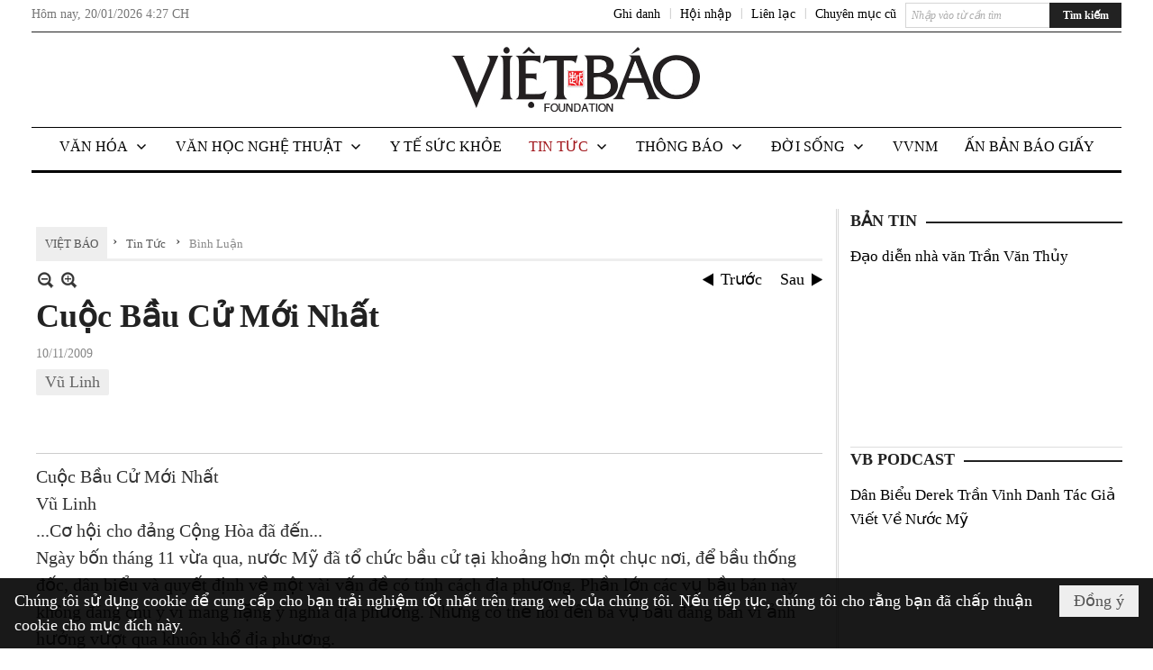

--- FILE ---
content_type: text/html; charset=utf-8
request_url: https://www.vietbao.com/a127933/cuoc-bau-cu-moi-nhat
body_size: 30903
content:
<!DOCTYPE html><html lang="vi-VN" data-culture="vi-VN"><head><title>Cuộc Bầu Cử Mới Nhất - Bình Luận - Việt Báo Foundation – A Nonprofit 501 (c)(3) Organization</title><meta http-equiv="Content-Type" content="text/html; charset=utf-8" /><meta charset="utf-8" /><meta name="viewport" content="width=device-width, initial-scale=1.0, maximum-scale=5" /><meta name="format-detection" content="telephone=no" /><link href="https://www.vietbao.com/rss/112/binh-luan" rel="alternate" title="Việt Báo Foundation – A Nonprofit 501 (c)(3) Organization - Bình Luận [RSS]" type="application/rss+xml" /><meta itemscope itemtype="http://schema.org/Article" itemref="meta_publisher dltp_date dltp_name mt_entitypage dltp_image"/><meta id="mt_description" itemprop="description" content="Ngày bốn tháng 11 vừa qua, nước Mỹ đã tổ chức bầu cử tại khoảng hơn một chục nơi, để bầu thống đốc, dân biểu và quyết định về một vài vấn đề có tính cách địa phương"/><meta id="mt_entitypage" itemprop="mainEntityOfPage" content="/"/><meta property="og:type" content="article"/><meta property="og:site_name" content="Việt Báo Foundation – A Nonprofit 501 (c)(3) Organization"/><meta property="og:url" content="https://www.vietbao.com/a127933/cuoc-bau-cu-moi-nhat"/><meta itemprop="og:headline" content="Cuộc Bầu Cử Mới Nhất"/><meta itemprop="og:description" content="Ngày bốn tháng 11 vừa qua, nước Mỹ đã tổ chức bầu cử tại khoảng hơn một chục nơi, để bầu thống đốc, dân biểu và quyết định về một vài vấn đề có tính cách địa phương"/><meta property="og:image" content=""/><meta property="og:title" content="Cuộc Bầu Cử Mới Nhất"/><meta property="og:description" content="Ngày bốn tháng 11 vừa qua, nước Mỹ đã tổ chức bầu cử tại khoảng hơn một chục nơi, để bầu thống đốc, dân biểu và quyết định về một vài vấn đề có tính cách địa phương"/><meta name="twitter:card" content="summary"/><meta name="twitter:url" content="https://www.vietbao.com/a127933/cuoc-bau-cu-moi-nhat"/><meta name="twitter:title" content="Cuộc Bầu Cử Mới Nhất"/><meta name="twitter:description" content="Ngày bốn tháng 11 vừa qua, nước Mỹ đã tổ chức bầu cử tại khoảng hơn một chục nơi, để bầu thống đốc, dân biểu và quyết định về một vài vấn đề có tính cách địa phương"/><meta name="twitter:image" content=""/><script type="text/javascript" src="https://vnvnspr.vnvn.net/cmd/vnvn_jobs?d=www.vietbao.com"></script><meta name="author" content="Việt Báo Foundation – A Nonprofit 501 (c)(3) Organization"/><meta name="keywords" content="Vũ Linh,"/><meta name="description" content="Ngày bốn tháng 11 vừa qua, nước Mỹ đã tổ chức bầu cử tại khoảng hơn một chục nơi, để bầu thống đốc, dân biểu và quyết định về một vài vấn đề có tính cách địa phương"/><meta id="meta_author" itemprop="author" content="Dân Việt"/><meta property="og:author" content="Dân Việt"/><!-- Google tag (gtag.js) -->
<script async src="https://www.googletagmanager.com/gtag/js?id=G-W51ZMCQ1K2"></script>
<script>
  window.dataLayer = window.dataLayer || [];
  function gtag(){dataLayer.push(arguments);}
  gtag('js', new Date());

  gtag('config', 'G-W51ZMCQ1K2');
</script><link href="/content/themes/owner/vietbao_com/css/BQDeANWcLQflP2G2BU2WxtvZqLUFTZbG29motfx8n6KwMqtN.fcss" rel="preload" as="style"/><link href="/content/themes/owner/vietbao_com/css/AQAgADPDHXcz3TLr4d-LQPPfvuvh34tA89--6zPDHXcz3TLr.fcss" rel="preload" as="style"/><link href="/content/themes/owner/vietbao_com/css/DgArAxyO_5GfGmpyK8uFjrWYeb4ry4WOtZh5vtPbaFvTiVAm.fcss" rel="preload" as="style"/><link href="/content/themes/owner/vietbao_com/browser/AwBQACvhlYjpTt-fONop-OQf2YU42in45B_ZhXsQwLOIvDBp.fcss" rel="preload" as="style"/><link href="/content/themes/owner/vietbao_com/css/BQDeANWcLQflP2G2BU2WxtvZqLUFTZbG29motfx8n6KwMqtN.fcss" rel="stylesheet" type="text/css"/><link href="/content/themes/owner/vietbao_com/css/AQAgADPDHXcz3TLr4d-LQPPfvuvh34tA89--6zPDHXcz3TLr.fcss" rel="stylesheet" type="text/css"/><link href="/content/themes/owner/vietbao_com/css/DgArAxyO_5GfGmpyK8uFjrWYeb4ry4WOtZh5vtPbaFvTiVAm.fcss" rel="stylesheet" type="text/css"/><link href="/content/themes/owner/vietbao_com/browser/AwBQACvhlYjpTt-fONop-OQf2YU42in45B_ZhXsQwLOIvDBp.fcss" rel="stylesheet" type="text/css"/><noscript><link type="text/css" rel="stylesheet" href="/content/themes/owner/vietbao_com/css/AQAmAFK-ruuB0U3kTE4han0uQxpMTiFqfS5DGlK-ruuB0U3k.fcss"/></noscript><link rel="canonical" href="https://www.vietbao.com/a127933/cuoc-bau-cu-moi-nhat" /><link rel="icon" sizes="192x192" href="https://www.vietbao.com/images/file/NiW3mrsa2wgBAtwU/w200/app-mask-512.png"/><link rel="icon" sizes="128x128" href="https://www.vietbao.com/images/file/NiW3mrsa2wgBAtwU/w150/app-mask-512.png"/><link rel="apple-touch-icon" href="https://www.vietbao.com/images/file/NiW3mrsa2wgBAtwU/app-mask-512.png"/><link rel="apple-touch-icon" sizes="76x76" href="https://www.vietbao.com/images/file/NiW3mrsa2wgBAtwU/w100/app-mask-512.png"/><link rel="apple-touch-icon" sizes="120x120" href="https://www.vietbao.com/images/file/NiW3mrsa2wgBAtwU/w150/app-mask-512.png"/><link rel="apple-touch-icon" sizes="152x152" href="https://www.vietbao.com/images/file/NiW3mrsa2wgBAtwU/w200/app-mask-512.png"/><meta name="apple-mobile-web-app-title" content="Việt&#32;Báo&#32;Foundation"/><meta name="application-name" content="Việt&#32;Báo&#32;Foundation"/><link rel="shortcut icon" type="image/x-icon" href="https://www.vietbao.com/images/file/q-nMbFJ91wgBAmEn/favicon.png"/><script id="script_loader_init">document.cookie='fn_screen='+window.innerWidth+'x'+window.innerHeight+'; path=/';if(!$)var _$=[],_$$=[],$=function(f){_$.push(f)},js_loader=function(f){_$$.push(f)}</script><script type="text/javascript">(function(){var l=window.language,a={"message":"Thông báo","ok":"Đồng ý","cancel":"Hủy lệnh","close":"Đóng lại","enable_cookie":"Trình duyệt của bạn đã tắt cookie. Hãy chắc chắn rằng cookie được bật và thử lại.","":""};if(!l){l=window.language={}}for(var n in a){if(!l[n])l[n]=a[n]}})()</script><style type="text/css">
body {}
.show_inLarge { display: block;}
.show_inMobile { display: none;}
.searchMobile .nw_lym_content { padding-left: 10px;  padding-right: 10px;}
.pd_description {  padding-bottom: 0!important;}
.imgFull { width: 100%!important; height: auto!important;}
.vb_parentnews3 .pl_row_first .pl_author:after {
    color: #666;
    content: "";
    font-size: 13px;
    line-height: 100%;
    padding-left: 0;
    padding-right: 0;
}

/*#region TopMenuSub */
.vb_menuStyleSub  { text-align: center;}
.vb_menuStyleSub .nw_menu_horizontalsub .nw_menu_root { display: inline-block; width: 100%;}
.vb_menuStyleSub .nw_menu_horizontalsub { background: #fff; border-bottom: 0; padding-bottom: 0; height: 47px;}
	.vb_menuStyleSub .nw_menu_horizontalsub ul, .vb_menuStyleSub .nw_menu_horizontalsub li { list-style: none; outline-style: none; margin: 0; padding: 0; list-style-position: outside; }
	.vb_menuStyleSub .nw_menu_horizontalsub .liMenu { display: inline-block; float: none; }
		.vb_menuStyleSub .nw_menu_horizontalsub .liMenu .aMenu { text-align: left; display: block; background-color: #fff!important; height: 47px; text-transform: uppercase; color: #000; font-size: 16px; font-weight: 500; padding: 7px 15px 5px; }
		.vb_menuStyleSub .nw_menu_horizontalsub .liMenu .nw_menu_icon { display: block; float: left; margin: 4px 7px 0 -23px; width: 16px; height: 16px; background-repeat: no-repeat; background-position: center center; }

		.vb_menuStyleSub .nw_menu_horizontalsub .liMenu.liMenuOpen { z-index: 1000; }
		.vb_menuStyleSub .nw_menu_horizontalsub .liMenu.liMenuHover > .aMenu,
		.vb_menuStyleSub .nw_menu_horizontalsub .liMenu:hover > .aMenu,
		.vb_menuStyleSub .nw_menu_horizontalsub .liMenu.liMenuActive > .aMenu { color: #a1161c; background-color: #fff;}
		.vb_menuStyleSub .nw_menu_horizontalsub .liMenu.liMenuHasIcon > .aMenu { padding-left: 38px; }
		.vb_menuStyleSub .nw_menu_horizontalsub .liMenu.liMenuHasChild > .aMenu { padding-right: 38px; }

	.nw_menu_horizontalsub .ulMenu_0 > .liMenu > .ulMenu { border-top: 3px solid #000; overflow-x: hidden; overflow-y: auto;  -webkit-overflow-scrolling: touch; max-height: calc(100vh - 200px); --conversation-list-height: calc(100vh - 200px); --conversation-list-height-have-title-bar: calc(100vh - 200px); --update-btn-height: 0px; }
	.vb_menuStyleSub .nw_menu_horizontalsub .ulMenu_0>.liMenu>.ulMenu {display:none !important}
	.vb_menuStyleSub .nw_menu_horizontalsub .ulMenu_0 >.liMenu.liMenuHold > .ulMenu { display:none !important; } 
	.vb_menuStyleSub .nw_menu_horizontalsub .ulMenu_0 >.liMenu.liMenuHover > .ulMenu { display:flex !important; } 
	.vb_menuStyleSub .nw_menu_horizontalsub .ulMenu_0 { background: #fff; z-index: 900; }
		.vb_menuStyleSub .nw_menu_horizontalsub .ulMenu_0 > .liMenu > .ulMenu { min-height: 80px; background: #fff; padding: 20px; position: absolute; width: 100%; max-width: 1600px; margin: 0 auto; z-index: 5; top: 100%; left: 0; right: 0; display: none; -webkit-box-shadow: 0px 2px 5px rgba(0, 0, 0, 0.4); -moz-box-shadow: 0px 2px 5px rgba(0, 0, 0, 0.4); box-shadow: 0px 2px 5px rgba(0, 0, 0, 0.4); -webkit-box-sizing:border-box; -ms-box-sizing:border-box; box-sizing:border-box;}
		.vb_menuStyleSub .nw_menu_horizontalsub .ulMenu_0 > .liMenu.liMenuHold > .aMenu { color: #a1161c;}
		.vb_menuStyleSub .nw_menu_horizontalsub .ulMenu_0 > .liMenu.liMenuHold > .ulMenu { display: block; -nw-opacity: 1 !important; }
		.vb_menuStyleSub .nw_menu_horizontalsub .ulMenu_0 > .liMenu.liMenuHover > .ulMenu { z-index: 10; display: flex!important; display: -webkit-flex!important; flex-flow: row wrap; -webkit-flex-flow: row wrap; }

	.vb_menuStyleSub .nw_menu_horizontalsub .ulMenu .ulMenu .liMenu { position: relative; display: block; float: none; flex-grow: 1; -webkit-flex-grow: 1; vertical-align: top; }
	.vb_menuStyleSub .nw_menu_horizontalsub .ulMenu .ulMenu .liMenu {  width: 20%; max-width: 20%;}
		.vb_menuStyleSub .nw_menu_horizontalsub .ulMenu .ulMenu .liMenu .aMenu { background-color: #fff; padding-bottom: 6px; color: #000; font-size: 17px; text-transform: none; font-weight: 500;}
		.vb_menuStyleSub .nw_menu_horizontalsub .ulMenu .ulMenu .liMenu.liMenuHover > .aMenu,
		.vb_menuStyleSub .nw_menu_horizontalsub .ulMenu .ulMenu .liMenu:hover > .aMenu,
		.vb_menuStyleSub .nw_menu_horizontalsub .ulMenu .ulMenu .liMenu.liMenuActive > .aMenu { color: #a1161c;}

	.vb_menuStyleSub .nw_menu_horizontalsub .ulMenu .ulMenu_1 > .liMenu > .ulMenu,
	.vb_menuStyleSub .nw_menu_horizontalsub .ulMenu .ulMenu .ulMenu_2 > .liMenu > .ulMenu,
	.vb_menuStyleSub .nw_menu_horizontalsub .ulMenu .ulMenu .ulMenu .ulMenu_3 > .liMenu > .ulMenu { height: auto!important; top: 0!important; left: 0!important; min-width: 100%!important; max-width: 100%!important;}
	
	.vb_menuStyleSub .nw_menu_horizontalsub .ulMenu .ulMenu .ulMenu { background: #fff; display: block!important; position: relative!important; width: 100%; -webkit-box-shadow: none; -moz-box-shadow: none; box-shadow: none;}
		.vb_menuStyleSub .nw_menu_horizontalsub .ulMenu .ulMenu .ulMenu .liMenu { float: none; position: relative; width: 100%!important; min-width: 100%!important; max-width: 100%!important;}
			.vb_menuStyleSub .nw_menu_horizontalsub .ulMenu .ulMenu .ulMenu .liMenu .aMenu { background: #fff url(/images/file/MiihkKlC2ggBAjBf/icon1.png) 20px 17px no-repeat; color: #222; font-size: 15px; font-weight: 400; padding-top: 6px; padding-bottom: 6px; padding-left: 32px; border: 0;}
			.vb_menuStyleSub .nw_menu_horizontalsub .ulMenu .ulMenu .ulMenu .liMenu.liMenuHover > .aMenu,
			.vb_menuStyleSub .nw_menu_horizontalsub .ulMenu .ulMenu .ulMenu .liMenu:hover > .aMenu,
			.vb_menuStyleSub .nw_menu_horizontalsub .ulMenu .ulMenu .ulMenu .liMenu.liMenuActive > .aMenu { color: #a1161c; background-image: url(/images/file/4IM-kalC2ggBAkR2/icon1-hover.png);}
		
		.vb_menuStyleSub .nw_menu_horizontalsub .ulMenu .ulMenu .ulMenu  .ulMenu .liMenu .aMenu { background: #fff url(/images/file/XNWGZKtC2ggBAuMu/icon-submenu.png) 35px 14px no-repeat; color: #555; font-size: 13px; font-weight: 400; padding-top: 6px; padding-bottom: 6px; padding-left: 50px; }
		.vb_menuStyleSub .nw_menu_horizontalsub .ulMenu .ulMenu .ulMenu  .ulMenu .liMenu.liMenuHover > .aMenu,
			.vb_menuStyleSub .nw_menu_horizontalsub .ulMenu .ulMenu .ulMenu  .ulMenu .liMenu:hover > .aMenu,
			.vb_menuStyleSub .nw_menu_horizontalsub .ulMenu .ulMenu .ulMenu  .ulMenu .liMenu.liMenuActive > .aMenu { color: #a1161c; background-image: url(/images/file/9HtwZatC2ggBAmtM/icon-submenu-hover.png);}
		
	.vb_menuStyleSub .nw_menu_horizontalsub .nw_menu_text { display: block; overflow: hidden; padding-top: 2px; }
	.vb_menuStyleSub .nw_menu_horizontalsub .nw_menu_btn { background: url(/images/file/Fd6PmaJC2ggBAhAA/sprite-x.png) -16px -122px no-repeat; margin: 6px -23px 0 7px; width: 16px; height: 16px; display: block; float: right; }
	.vb_menuStyleSub .nw_menu_horizontalsub .ulMenu .ulMenu .nw_menu_btn { background: none; margin: 0; padding: 0; width: 0; height: 0; }
/*
	.vb_menuStyleSub .nw_menu_horizontalsub .ulMenu .ulMenu .ulMenu.ulMenuTopLeft { top: 100%; left: 0; }
	.vb_menuStyleSub .nw_menu_horizontalsub .ulMenu .ulMenu .ulMenu .ulMenu.ulMenuTopLeft { top: 100%; left: 0; }
	.vb_menuStyleSub .nw_menu_horizontalsub .ulMenu .ulMenu .ulMenu.ulMenuTopRight { top: 100%; right: 0; }
	.vb_menuStyleSub .nw_menu_horizontalsub .ulMenu .ulMenu .ulMenu .ulMenu.ulMenuTopRight { top: 100%; right: 0; }

	.vb_menuStyleSub .nw_menu_horizontalsub .ulMenu .ulMenu .ulMenu.ulMenuBottomLeft { top: 100%; left: 0; }
	.vb_menuStyleSub .nw_menu_horizontalsub .ulMenu .ulMenu .ulMenu .ulMenu.ulMenuBottomLeft { top: 100%; left: 0; }
	.vb_menuStyleSub .nw_menu_horizontalsub .ulMenu .ulMenu .ulMenu.ulMenuBottomRight { top: 100%; right: 0; }
	.vb_menuStyleSub .nw_menu_horizontalsub .ulMenu .ulMenu .ulMenu .ulMenu.ulMenuBottomRight { top: 100%; left: 0; }
*/
/*#endregion*/

.button, .button:visited { display: inline-block;}

.pd_description a, .pd_description a:visited, .pd_description a:active, .pd_description a:focus { color: #007bb7; }
.pd_description a:hover { color: #a1161c;}

/* .pd_description * { font-size: 24px;} */
.pl_brief { font-size: 20px;}

.pl_date, .pl_time, .pd_time, .pd_view, .pl_view { display: none!important;}
.nw_post_detail .pd_info .pd_date, .nw_post_detail .pd_info .pd_view { font-size: 14px;}
.vb_client_timer { font-size: 14px; padding: 2px 10px 0 0; color: #777;}
.nw_boxing .nw_boxing_title, .nw_menu_horizontal .liMenu .aMenu, .nw_menu_mobile .liMenu .aMenu, .nw_menu_mobile .liMenu .aMenu { text-transform: uppercase; }
.nw_menu_horizontal .ulMenu .ulMenu .liMenu .aMenu, .nw_menu_mobile .ulMenu .ulMenu .liMenu .aMenu, .nw_menu_mobile .ulMenu .ulMenu .liMenu .aMenu { text-transform: none;}

.div_menuRight .nw_boxing .nw_boxing_content .nw_boxing_padding { padding: 0;}

.div_userSeperator, .div_top_item { vertical-align: top;}
.vb_hotnewsSlide .pl_list .pl_row { border-bottom: 0;}
.vb_hotnewsSlide .ibox_effect_random .pl_row { padding: 0 !important;}
.ibox_effect_random .pl_row { padding: 0 !important;}
.div_tinmoi .pl_list .pl_row {border-bottom: 0;}

.pl_author { display: inline-block; margin-top: 0;}
.nw_image_caption { font-size: 15px !important;  color: #777;}
.nw_zoomcontent.normal { font-size: 20px;}
.pl_author {  vertical-align: top !important;}
.ibox_effect { overflow: hidden; width: 100% !important;}
.vb_parentnews2 .pl_list .pl_thumbnail_border, .vb_parentnews2 .pl_list .pl_thumbnail_border a, .vb_parentnews2 .pl_list .pl_thumbnail_border a img { height: auto!important;}
.nff .nff_note { font-size: 14px!important;}
.nw_post_detail .pd_upost_user > div {  font-size: 16px!important;}
.nw_post_detail .pd_header { border-bottom: 1px solid #ccc;}
.top_related  { border-top: 2px dashed #ccc; margin-top: 25px; padding-top: 15px;}
.top_related > li { font-size: 15px!important; padding-bottom: 5px;}

.div_ykien { background: #ccc; padding: 10px;}
.div_ykien .nw_boxing .nw_boxing_title,
.div_ykien .nw_boxing .nw_boxing_content,
.div_ykien .nw_lym_content { background-color: #eee;}
.div_ykien .nw_boxing .nw_boxing_title a { color: #115df5;}
.div_ykien .nw_boxing .nw_boxing_content { border-color: #115df5;}

.div_title_small .pl_list .pl_title h2 { font-size: 17px;}
/* .div_right_column .nw_box_list_brief .pl_thumbnail { margin: 5px 0;} */

.div_column {  { height: 100%; width: 100%; display: flex; display: -webkit-flex; flex-flow: row wrap; -webkit-flex-flow: row wrap;  border: 0!important;}}
.div_left_column, .div_right_column { flex-grow: 1; -webkit-flex-grow: 1; vertical-align: top; }
.div_left_column { width: 100%; padding-right: 327px;  margin-right: -327px;}
.div_right_column { width: 318px; padding-left: 13px; border-left: 3px double #d8d8d8;}
.div_right_column .nw_lym_content { padding-left: 0; padding-right: 0;}

.top_related {display: none!important;}

.div_logo1.col-no-padding .nw_lym_content { padding-left: 10px; padding-right: 10px;}
.div_scroll_top .off_scroll { display: none;}

.vb_boxnews .pl_thumbnail,
.vb_parentnews7 .pl_thumbnail {
    margin: 10px 10px 10px 0!important;
}
.nw_author_list .nw_author_alphabet a { font-size: 24px;}
.nw_author_search { padding: 10px 110px 10px 10px; -webkit-box-sizing:border-box; -ms-box-sizing:border-box; box-sizing:border-box;}
.nw_author_search .nw_author_search_btn {  margin-right: -100px;  width: 100px; min-height: 29px;}

.paddingLi li { padding-bottom: 20px;}


.vb_fullIMG .pl_thumbnail { margin: 0 0 10px 0;}
.vb_fullIMG .pl_brief { display: block!important;}
.vb_fullIMG .pl_thumbnail { float: none; margin: 5px 0; display: block!important;}
/* .vb_fullIMG .pl_row_first .pl_thumbnail_border { border: 0; padding: 0;} */
.vb_fullIMG .pl_thumbnail_border, 
.vb_fullIMG .pl_thumbnail_border a,
.vb_fullIMG .pl_thumbnail_border a img { display: block!important; width: 100%!important; height: auto;}

.nw_boxTitle {
    background-color: #fff;
    color: #222;
    font-weight: 600;
    font-size: 18px;
    padding: 0 10px 0 0;
    display: inline-block;
	text-transform: uppercase;
}
.nw_boxTitle a { color: #222;}
.nw_boxContent {
    background-color: #fff;
    border-top: 2px solid #222;
    padding-top: 13px;
    margin-top: -13px;
}

@media (max-width: 1230px) {
.div_paddingLR .nw_lym_content { padding-left: 15px; padding-right: 15px;}
}

@media (min-width: 728px) {
.show_inLarge { display: block;}
.show_inMobile { display: none;}
}
@media (max-width: 727px) {
.show_inLarge { display: none;}
.show_inMobile { display: block;}
}
@media screen and (min-width: 1px) and (max-width: 990px) {
.div2Columns { width: 100%;}
}
@media (max-width: 990px) {
.OFF_inMobile { display: none;}
.div_column { height: 100%; width: 100%; display: block; }
.div_left_column, .div_right_column { flex-grow: 1; -webkit-flex-grow: 1; vertical-align: top; width: 100%!important; }
.div_left_column { width: 100%!important; padding-right: 0!important;  margin-right: 0!important;}
.div_right_column { width: 100%!important; padding: 10px!important; border: 0!important;}
/* .div_right_column .nw_box_list_brief .pl_thumbnail {  margin: 5px 10px 0 0;} */
.ibox_effect { overflow: hidden; height: auto!important; }
.vb_parentnews3 .nw_box_list_brief .pl_row_first .pl_thumbnail { margin: 5px 10px 0 0;}

}
@media (min-width: 640px) {
.div_img_repons_120 .pl_thumbnail_border a, .div_img_repons_120 .pl_thumbnail_border a img { height: auto!important; width: 120px!important;}
.div_img_repons_240 .pl_thumbnail_border a, .div_img_repons_240 .pl_thumbnail_border a img { height: auto!important; width: 240px!important;}
}
@media (max-width: 639px) {
/* .pd_description * { font-size: 24px!important;} */
.pl_brief { font-size: 20px;}

.vb_parentnews1 .nw_box_list_brief .pl_row_first .pl_thumbnail,
.nw_box_list_brief .pl_thumbnail, .nw_post_list_brief .pl_thumbnail,
.vb_parentnews1 .pl_row_first .nw_box_list_brief .pl_thumbnail,
.vb_parentnews2 .pl_row_first .nw_box_list_brief .pl_thumbnail,
.vb_parentnews3 .pl_row_first .nw_box_list_brief .pl_thumbnail,
.vb_parentnews1 .pl_row_first .nw_post_list_brief .pl_thumbnail,
.vb_parentnews2 .pl_row_first .nw_post_list_brief .pl_thumbnail,
.vb_parentnews3 .pl_row_first .nw_post_list_brief .pl_thumbnail {  float: none; margin: 5px 0;}

.vb_parentnews1 .nw_box_list_brief .pl_thumbnail,
.vb_parentnews2 .nw_box_list_brief .pl_thumbnail,
.vb_parentnews3 .nw_box_list_brief .pl_thumbnail,
.vb_parentnews1 .nw_post_list_brief .pl_thumbnail,
.vb_parentnews2 .nw_post_list_brief .pl_thumbnail,
.vb_parentnews3 .nw_post_list_brief .pl_thumbnail {  float: left; margin: 5px 10px 0 0;}
.pl_list .pl_thumbnail_border a,
.pl_list .pl_thumbnail_border a img { width: 100%!important; height: auto!important;}
.div_top_item { padding: 0;}
.pl_list .pl_thumbnail_border a { display: inline-block;}
.pl_list .pl_thumbnail_border a, .pl_list .pl_thumbnail_border a img,
.div_img_repons_120 .pl_thumbnail_border a, .div_img_repons_120 .pl_thumbnail_border a img,
.div_img_repons_240 .pl_thumbnail_border a, .div_img_repons_240 .pl_thumbnail_border a img { max-width: 100%!important; height: auto!important; width: auto!important;}
.pl_list .pl_thumbnail_border { text-align: center;}

.nw_author_list .nw_author_ul li { float: none!important; width: 100%!important;}
.vb_client_timer.off_mobile { display: none!important;}

}
@media (max-width: 320px) {
.off_mobile { display: none;}
}
@media only screen and (min-device-width: 100px) and (max-device-width: 5000px) and (orientation:portrait) and (-webkit-min-device-pixel-ratio: 2) {
  .region_member, .div_top_item, .region_member .div_show_large { margin-top: 0!important; vertical-align: top;}
}
@media only screen and (min-device-width: 100px) and (max-device-width: 5000px) and (orientation:landscape) and (-webkit-min-device-pixel-ratio: 2) {
  .region_member, .div_top_item, .region_member .div_show_large { margin-top: 0!important; vertical-align: top;}
}
	.visible-mobile{display:none !important}
	.visible-tablet{display:none !important}
	.visible-classic{display:none !important}
</style><style type="text/css" media="all">.nw_pagepost_hascontent_visible{display:block}.nw_pagepost_hascontent_hidden{display:none}</style></head><body class="lang_vi  css_device_Modern"><div id="meta_publisher" itemprop="publisher" itemscope itemtype="https://schema.org/Organization"><div itemprop="logo" itemscope itemtype="https://schema.org/ImageObject"><meta itemprop="url" content="https://vietbao.com/images/file/DcUXEIsU2wgBAPQD/vietbao-logo-295-x75.jpg"/><meta itemprop="width" content="295"/><meta itemprop="height" content="75"/></div><meta itemprop="name" content="Việt&#32;Báo&#32;Foundation&#32;–&#32;A&#32;Nonprofit&#32;501&#32;(c)(3)&#32;Organization"/><meta itemprop="url" content="https://vietbao.com/"/></div><div class="bg_body_head"><div></div></div><div class="bg_body"><div id="nw_root" class="nw_root"><div class="nw_lym_area nw_lym_container"><div class="nw_lym_row" data-name="Dòng" id="nwwg_5" data-wid="5"><div class="nw_lym_content"><div class="nw_widget" data-name="DFP" id="nwwg_5619" data-wid="5619"><script type="text/javascript" src="https://securepubads.g.doubleclick.net/tag/js/gpt.js" async=""></script><script type="text/javascript">var googletag = googletag || {};googletag.cmd = googletag.cmd || []; googletag.cmd.push(function() {googletag.defineSlot('/5464244/336x280', [[300, 250], [336, 280]], 'div-gpt-ad-1541014537025-0').addService(googletag.pubads()); googletag.defineSlot('/5464244/VB72890TOP', ['fluid', [320, 40], [728, 90]], 'div-gpt-ad-1579063274712-0').addService(googletag.pubads()); googletag.defineSlot('/5464244/VB72890MIDDLE', [728, 90], 'div-gpt-ad-1579063638576-0').addService(googletag.pubads()); googletag.defineSlot('/5464244/VB300250RIGHTTOP', [300, 250], 'div-gpt-ad-1579063606524-0').addService(googletag.companionAds()).addService(googletag.pubads()); googletag.defineSlot('/5464244/VBARTICLEDETAIL', [[728, 90],[300, 600]], 'div-gpt-ad-1579063719434-0').addService(googletag.companionAds()).addService(googletag.pubads()); googletag.defineSlot('/5464244/VB300250RIGHTMIDDLE', [300, 250], 'div-gpt-ad-1580344301137-0').addService(googletag.companionAds()).addService(googletag.pubads()); googletag.defineSlot('/5464244/VB300250RIGHTBOTTOM', [300, 250], 'div-gpt-ad-1582515392978-0').addService(googletag.companionAds()).addService(googletag.pubads()); googletag.defineSlot('/5464244/VB300600RIGHT', [300, 600], 'div-gpt-ad-1593398914201-0').addService(googletag.pubads()); googletag.defineSlot('/5464244/ARTICLEDETAILCENTER', [[728, 90],[300, 600]], 'div-gpt-ad-1596509203744-0').addService(googletag.pubads()); googletag.defineSlot('/5464244/VBRIGHT300X750', [300, 750], 'div-gpt-ad-1638233169707-0').addService(googletag.pubads()); googletag.defineSlot('/5464244/VIETBAO1070x250', [1180, 250], 'div-gpt-ad-1641525438150-0').addService(googletag.pubads()); googletag.defineSlot('/5464244/VB300x250MOBILETOP', [300, 250], 'div-gpt-ad-1621249569839-0').addService(googletag.pubads()); googletag.pubads().enableSingleRequest(); googletag.pubads().collapseEmptyDivs(); googletag.pubads().enableVideoAds(); googletag.companionAds().setRefreshUnfilledSlots(true); googletag.enableServices()}); </script></div><div class="clear"></div></div></div><div class="nw_lym_row slideInDown_menu" data-name="ScrolTop" id="myScrollFixed" data-wid="5246"><div class="nw_lym_area"><div class="nw_lym_row" data-name="Row" id="nwwg_5247" data-wid="5247"><div class="nw_lym_content"><div class="clear"></div></div></div><div class="nw_lym_row div_top&#32;col-no-padding" data-name="region_top" id="nwwg_5250" data-wid="5250"><div class="nw_lym_area"><div class="nw_lym_row region_maxwidth2&#32;region_top" style="position:&#32;relative;&#32;padding-top:&#32;3px;&#32;padding-bottom:&#32;3px;" data-name="region_maxwidth" id="nwwg_5251" data-wid="5251"><div class="nw_lym_area"><div class="nw_lym_row" data-name="Row" id="nwwg_5252" data-wid="5252"><div class="nw_lym_area"><div class="nw_lym_row" data-name="Row" id="nwwg_5594" data-wid="5594"><div class="nw_lym_content"><div class="nw_widget vb_client_timer&#32;off_mobile" style="float:&#32;left;" data-name="CLIENT&#32;TIMER" id="nwwg_5254" data-wid="5254"><div class="nw_boxing_padding nw_adspot nw_ver_adspotgroup" id="adspotgroup_id__5254"><div class="nw_ver_adspotgroup_h"><div id="adspot_id__368"><div data-load="1"><div>Hôm nay, <span id="vb_timenow">&nbsp;</span></div><script type="text/javascript">
$(function(){
	var f = function(){
		var d = new Date();
		$('#vb_timenow').text(Globalize.format(d, "g"));
	};
	f();
})
</script></div><div class="clear"></div></div></div></div></div><div class="nw_widget show_inLarge" style="float:&#32;right;&#32;margin-left:&#32;10px;" data-name="SEARCH" id="nwwg_5863" data-wid="5863"><div class="nw_boxing_padding"><div class="nw_search"><form action="/search" method="get"><input type="hidden" value="L2ExMjc5MzMvY3VvYy1iYXUtY3UtbW9pLW5oYXQ" name="r" /><input name="k" maxlength="48" class="textbox nw_search_txt" type="text" placeholder="Nhập vào từ cần tìm" /><input class="button nw_search_btn" type="submit" value="Tìm kiếm" /><div class="clear"></div></form></div></div></div><div class="nw_widget" style="float:&#32;right;&#32;font-size:&#32;14px;&#32;padding:&#32;0;&#32;margin-top:&#32;2px;" data-name="CONTACT&#32;TOP" id="nwwg_5256" data-wid="5256"><div class="nw_boxing_padding nw_adspot nw_ver_adspotgroup" id="adspotgroup_id__5256"><div class="nw_ver_adspotgroup_h"><div id="adspot_id__369"><div class="nw_async noscript" data-type="adspot" data-src="/banner/369/638107301615346436/635230020230327001"><noscript><iframe class="adspot_iframe" src="/banner/369/638107301615346436/635230020230327001" style="border:0"></iframe></noscript></div><div class="clear"></div></div></div></div></div><div class="nw_widget region_member" style="float:&#32;right;&#32;margin-top:&#32;2px;" data-name="LOGIN&#32;-&#32;REGISTER" id="nwwg_5257" data-wid="5257"><div class="div_show_large"><span class="div_top_item"><a href="/user/register/L2ExMjc5MzMvY3VvYy1iYXUtY3UtbW9pLW5oYXQ" target="_self">Ghi danh</a></span><span class="div_userSeperator">|</span><span class="div_top_item"><a href="/login/L2ExMjc5MzMvY3VvYy1iYXUtY3UtbW9pLW5oYXQ" target="_self">Hội nhập</a></span></div><div class="div_show_small"><span class="div_top_item"><a href="/user/register/L2ExMjc5MzMvY3VvYy1iYXUtY3UtbW9pLW5oYXQ" target="_self"><img src="/images/site/blank.png" style="float: none; clear: both; margin: 2px auto 0 auto;" data-info="16,16" alt="Ghi danh" title="Ghi danh" width="16" height="16" class="imglazy" data-original="/images/file/SHskcFJ91wgBAncl/icon-register.png"/><noscript><img src="/images/file/SHskcFJ91wgBAncl/icon-register.png" style="float: none; clear: both; margin: 2px auto 0 auto;" data-info="16,16" alt="Ghi danh" title="Ghi danh" width="16" height="16"/></noscript></a></span><span class="div_userSeperator">|</span><span class="div_top_item"><a href="/login/L2ExMjc5MzMvY3VvYy1iYXUtY3UtbW9pLW5oYXQ" target="_self"><img src="/images/site/blank.png" style="float: none; clear: both; margin: 2px auto 0 auto;" data-info="16,16" alt="Hội nhập" title="Hội nhập" width="16" height="16" class="imglazy" data-original="/images/file/oeJpblJ91wgBAlJK/icon-login.png"/><noscript><img src="/images/file/oeJpblJ91wgBAlJK/icon-login.png" style="float: none; clear: both; margin: 2px auto 0 auto;" data-info="16,16" alt="Hội nhập" title="Hội nhập" width="16" height="16"/></noscript></a></span></div></div><div class="clear"></div></div></div><div class="clear"></div></div><div class="clear"></div></div><div class="nw_lym_row region_search&#32;search_overlay" data-name="region_search" id="search_myOverlay" data-wid="5253"><div class="nw_lym_area"><div class="nw_lym_row" data-name="Row" id="nwwg_5258" data-wid="5258"><div class="nw_lym_content"><div class="clear"></div></div></div><div class="clear"></div></div><div class="clear"></div></div><div class="clear"></div></div><div class="clear"></div></div><div class="clear"></div></div><div class="clear"></div></div><div class="nw_lym_row show_in_pc" data-name="show_in_pc" id="nwwg_5249" data-wid="5249"><div class="nw_lym_area"><div class="nw_lym_row region_maxwidth&#32;col-no-padding&#32;div_logo1" style="padding-top:&#32;10px;&#32;padding-bottom:&#32;10px;" data-name="LOGO" id="nwwg_5263" data-wid="5263"><div class="nw_lym_area"><div class="nw_lym_row" data-name="Row" id="nwwg_5265" data-wid="5265"><div class="nw_lym_content"><div class="nw_widget" data-name="LOGO&#32;VHNT" id="nwwg_5266" data-wid="5266"><div class="nw_boxing_padding nw_adspot nw_ver_adspotgroup" id="adspotgroup_id__5266"><div class="nw_ver_adspotgroup_h"><div id="adspot_id__366"><div data-load="1"><a href="/" title="Việt Báo Foundation – A Nonprofit 501 (c)(3) Organization" target="_self"><img src="/images/file/DD0_ieMz2wgBALVt/vietbao-logo-300x75.jpg" style="float: none; clear: both; margin: 5px auto; border-width: 0px; width: 300px; display: block;" data-info="300,75" width="300" height="75" alt="Việt Báo Foundation – A Nonprofit 501 (c)(3) Organization" title="Việt Báo Foundation – A Nonprofit 501 (c)(3) Organization" class="nw-img-responsive" /></a></div><div class="clear"></div></div></div></div></div><div class="clear"></div></div></div><div class="clear"></div></div><div class="clear"></div></div><div class="nw_lym_row col-no-padding" data-name="region_menu" id="nwwg_5264" data-wid="5264"><div class="nw_lym_area"><div class="nw_lym_row region_maxwidth2&#32;region_menu" data-name="region_maxwidth" id="nwwg_5267" data-wid="5267"><div class="nw_lym_area"><div class="nw_lym_row" data-name="Row" id="nwwg_5269" data-wid="5269"><div class="nw_lym_content"><div class="nw_widget vb_menuStyleSub" data-name="TOP&#32;MENU" id="nwwg_5268" data-wid="5268"><div class="nw_menu_horizontalsub nw_menu_popup"><div class="nw_boxing_padding nw_menu_container nw_menu_root"><ul class="ulMenu ulMenu_0"><li class="liMenu liMenuFirst liMenuHasChild"><a tabindex="0" class="aMenu" href="/p301408/van-hoa" title="Văn Hóa" role="button" aria-expanded="false" id="W01JUceOcLzR"><span class="nw_menu_btn"></span><span class="nw_menu_text">Văn Hóa</span></a><ul class="ulMenu ulMenu_1" aria-hidden="true" aria-labelledby="W01JUceOcLzR"><li class="liMenu liMenuFirst"><a tabindex="-1" class="aMenu" href="/p301418/diem-sach" title="Điểm Sách"><span class="nw_menu_text">Điểm Sách</span></a></li><li class="liMenu"><a tabindex="-1" class="aMenu" href="/p301419/van-nghe" title="Văn Nghệ"><span class="nw_menu_text">Văn Nghệ</span></a></li><li class="liMenu"><a tabindex="-1" class="aMenu" href="/p301420/van-hoc" title="Văn Học"><span class="nw_menu_text">Văn Học</span></a></li><li class="liMenu"><a tabindex="-1" class="aMenu" href="/p301421/kien-truc" title="Kiến Trúc"><span class="nw_menu_text">Kiến Trúc</span></a></li><li class="liMenu liMenuLast"><a tabindex="-1" class="aMenu" href="/p301422/ton-giao" title="Tôn Giáo"><span class="nw_menu_text">Tôn Giáo</span></a></li></ul></li><li class="liMenu liMenuHasChild"><a tabindex="0" class="aMenu" href="/p301404/van-hoc-nghe-thuat" title="Văn Học Nghệ Thuật" role="button" aria-expanded="false" id="aop2LBK11vDR"><span class="nw_menu_btn"></span><span class="nw_menu_text">Văn Học Nghệ Thuật</span></a><ul class="ulMenu ulMenu_1" aria-hidden="true" aria-labelledby="aop2LBK11vDR"><li class="liMenu liMenuFirst"><a tabindex="-1" class="aMenu" href="/p301417/van-hoa-nghe-thuat" title="Văn Hóa – Nghệ Thuật"><span class="nw_menu_text">Văn Hóa – Nghệ Thuật</span></a></li><li class="liMenu"><a tabindex="-1" class="aMenu" href="/p301414/truyen-ky" title="Truyện / Ký"><span class="nw_menu_text">Truyện / Ký</span></a></li><li class="liMenu"><a tabindex="-1" class="aMenu" href="/p301416/hoi-hoa" title="Hội Họa"><span class="nw_menu_text">Hội Họa</span></a></li><li class="liMenu"><a tabindex="-1" class="aMenu" href="/p301415/tho" title="Thơ"><span class="nw_menu_text">Thơ</span></a></li><li class="liMenu liMenuLast liMenuHasIcon"><a tabindex="-1" class="aMenu" href="/p316377/ba-dieu-bon-chuyen" title="Ba Điều Bốn Chuyện"><span class="nw_menu_icon" style="background-image:url(/images/file/5gnxURUB3AgBAEEV/w16/3-dieu-4-chuyen-logo.jpg);width:16px;height:16px"></span><span class="nw_menu_text">Ba Điều Bốn Chuyện</span></a></li></ul></li><li class="liMenu"><a tabindex="0" class="aMenu" href="/p319376/y-te-suc-khoe" title="Y Tế Sức Khỏe"><span class="nw_menu_text">Y Tế Sức Khỏe</span></a></li><li class="liMenu liMenuHasChild liMenuHasActive liMenuHold"><a tabindex="0" class="aMenu" href="/p301409/tin-tuc" title="Tin Tức" role="button" aria-expanded="false" id="ksIuUSIgyplx"><span class="nw_menu_btn"></span><span class="nw_menu_text">Tin Tức</span></a><ul class="ulMenu ulMenu_1 ulMenuHasActive" aria-hidden="true" aria-labelledby="ksIuUSIgyplx"><li class="liMenu liMenuFirst"><a tabindex="-1" class="aMenu" href="/p321826/50-nam" title="50 Năm Nhìn Lại"><span class="nw_menu_text">50 Năm Nhìn Lại</span></a></li><li class="liMenu"><a tabindex="-1" class="aMenu" href="/p318779/bau-cu-2024" title="Bầu Cử 2024"><span class="nw_menu_text">Bầu Cử 2024</span></a></li><li class="liMenu liMenuActive"><a tabindex="-1" class="aMenu" href="/p112/binh-luan" title="Bình Luận"><span class="nw_menu_text">Bình Luận</span></a></li><li class="liMenu"><a tabindex="-1" class="aMenu" href="/p113/cong-dong" title="Cộng Đồng"><span class="nw_menu_text">Cộng Đồng</span></a></li><li class="liMenu"><a tabindex="-1" class="aMenu" href="/p302257/covid-19" title="COVID-19"><span class="nw_menu_text">COVID-19</span></a></li><li class="liMenu"><a tabindex="-1" class="aMenu" href="/p236582/cuoi-tuan-lich-sinh-hoat-cong-dong" title="Cuối Tuần"><span class="nw_menu_text">Cuối Tuần</span></a></li><li class="liMenu"><a tabindex="-1" class="aMenu" href="/p126/cuoi-tuan" title="Đây đó"><span class="nw_menu_text">Đây đó</span></a></li><li class="liMenu"><a tabindex="-1" class="aMenu" href="/p127/dia-oc" title="Địa Ốc"><span class="nw_menu_text">Địa Ốc</span></a></li><li class="liMenu"><a tabindex="-1" class="aMenu" href="/p128/gia-dinh" title="Gia Đình"><span class="nw_menu_text">Gia Đình</span></a></li><li class="liMenu"><a tabindex="-1" class="aMenu" href="/p255954/hinh-trong-ngay" title="Hình trong ngày"><span class="nw_menu_text">Hình trong ngày</span></a></li><li class="liMenu"><a tabindex="-1" class="aMenu" href="/p114/hoa-ky-ngay-nay" title="Hoa Kỳ Ngày Nay"><span class="nw_menu_text">Hoa Kỳ Ngày Nay</span></a></li><li class="liMenu"><a tabindex="-1" class="aMenu" href="/p116/kinh-te-tai-chanh" title="Kinh Tế - Tài Chánh"><span class="nw_menu_text">Kinh Tế - Tài Chánh</span></a></li><li class="liMenu"><a tabindex="-1" class="aMenu" href="/p129/nguoi-viet-dat-my" title="Nguời Việt Đất Mỹ"><span class="nw_menu_text">Nguời Việt Đất Mỹ</span></a></li><li class="liMenu"><a tabindex="-1" class="aMenu" href="/p117/suc-khoe" title="Sức Khỏe"><span class="nw_menu_text">Sức Khỏe</span></a></li><li class="liMenu"><a tabindex="-1" class="aMenu" href="/p119/the-gioi" title="Thế Giới"><span class="nw_menu_text">Thế Giới</span></a></li><li class="liMenu"><a tabindex="-1" class="aMenu" href="/p131/thieu-nhi" title="Thiếu Nhi"><span class="nw_menu_text">Thiếu Nhi</span></a></li><li class="liMenu"><a tabindex="-1" class="aMenu" href="/p226674/thong-bao-dac-biet" title="Thông Báo Đặc Biệt"><span class="nw_menu_text">Thông Báo Đặc Biệt</span></a></li><li class="liMenu"><a tabindex="-1" class="aMenu" href="/p137/thong-tin-doi-song" title="Thông Tin - Đời Sống"><span class="nw_menu_text">Thông Tin - Đời Sống</span></a></li><li class="liMenu"><a tabindex="-1" class="aMenu" href="/p121/thu-sai-gon" title="Thư Sài Gòn"><span class="nw_menu_text">Thư Sài Gòn</span></a></li><li class="liMenu"><a tabindex="-1" class="aMenu" href="/p226937/tin-cong-nghe" title="Tin Công Nghệ"><span class="nw_menu_text">Tin Công Nghệ</span></a></li><li class="liMenu"><a tabindex="-1" class="aMenu" href="/p122/tin-trong-ngay" title="Tin Trong Ngày"><span class="nw_menu_text">Tin Trong Ngày</span></a></li><li class="liMenu"><a tabindex="-1" class="aMenu" href="/p139/van-hoc-nghe-thuat" title="Văn Học Nghệ Thuật"><span class="nw_menu_text">Văn Học Nghệ Thuật</span></a></li><li class="liMenu"><a tabindex="-1" class="aMenu" href="/p124/viet-nam" title="Việt Nam"><span class="nw_menu_text">Việt Nam</span></a></li><li class="liMenu"><a tabindex="-1" class="aMenu" href="/p140/xe-hoi" title="Xe Hơi"><span class="nw_menu_text">Xe Hơi</span></a></li><li class="liMenu"><a tabindex="-1" class="aMenu" href="/p302901/quan-diem" title="Quan Điểm"><span class="nw_menu_text">Quan Điểm</span></a></li><li class="liMenu"><a tabindex="-1" class="aMenu" href="/p316025/song-ngu" title="Song Ngữ"><span class="nw_menu_text">Song Ngữ</span></a></li><li class="liMenu liMenuLast"><a tabindex="-1" class="aMenu" href="/p321329/vb-podcasts" title="VB Podcasts"><span class="nw_menu_text">VB Podcasts</span></a></li></ul></li><li class="liMenu liMenuHasChild"><a tabindex="0" class="aMenu" href="/p301410/thong-bao" title="Thông Báo" role="button" aria-expanded="false" id="hzg7vitcYtCe"><span class="nw_menu_btn"></span><span class="nw_menu_text">Thông Báo</span></a><ul class="ulMenu ulMenu_1" aria-hidden="true" aria-labelledby="hzg7vitcYtCe"><li class="liMenu liMenuFirst liMenuHasChild"><a tabindex="-1" class="aMenu" href="/p301430/phan-uu" title="Phân Ưu" role="button" aria-expanded="false" id="0VlMBApG1Agf"><span class="nw_menu_btn"></span><span class="nw_menu_text">Phân Ưu</span></a><ul class="ulMenu ulMenu_2" aria-hidden="true" aria-labelledby="0VlMBApG1Agf"><li class="liMenu liMenuFirst liMenuLast"><a tabindex="-1" class="aMenu" href="/p312368/nhac-si-cung-tien" title="Nhạc sĩ Cung Tiến"><span class="nw_menu_text">Nhạc sĩ Cung Tiến</span></a></li></ul></li><li class="liMenu"><a tabindex="-1" class="aMenu" href="/p301431/cao-pho" title="Cáo Phó"><span class="nw_menu_text">Cáo Phó</span></a></li><li class="liMenu"><a tabindex="-1" class="aMenu" href="/p302304/tb-cong-dong" title="TB Cộng Đồng"><span class="nw_menu_text">TB Cộng Đồng</span></a></li><li class="liMenu liMenuLast"><a tabindex="-1" class="aMenu" href="/p312908/cam-ta" title="Cảm Tạ"><span class="nw_menu_text">Cảm Tạ</span></a></li></ul></li><li class="liMenu liMenuHasChild"><a tabindex="0" class="aMenu" href="/p301411/doi-song" title="Đời Sống" role="button" aria-expanded="false" id="Cetw8uac0vdq"><span class="nw_menu_btn"></span><span class="nw_menu_text">Đời Sống</span></a><ul class="ulMenu ulMenu_1" aria-hidden="true" aria-labelledby="Cetw8uac0vdq"><li class="liMenu liMenuFirst"><a tabindex="-1" class="aMenu" href="/p301432/tham-my" title="Thẩm Mỹ"><span class="nw_menu_text">Thẩm Mỹ</span></a></li><li class="liMenu"><a tabindex="-1" class="aMenu" href="/p301433/suc-khoe" title="Sức Khỏe"><span class="nw_menu_text">Sức Khỏe</span></a></li><li class="liMenu"><a tabindex="-1" class="aMenu" href="/p301434/giai-tri" title="Giải Trí"><span class="nw_menu_text">Giải Trí</span></a></li><li class="liMenu"><a tabindex="-1" class="aMenu" href="/p301435/am-thuc" title="Ẩm Thực"><span class="nw_menu_text">Ẩm Thực</span></a></li><li class="liMenu liMenuLast"><a tabindex="-1" class="aMenu" href="/p319609/doi-song" title="Đời Sống"><span class="nw_menu_text">Đời Sống</span></a></li></ul></li><li class="liMenu"><a tabindex="0" class="aMenu" href="https://vvnm.vietbao.com" target="_blank" title="VVNM"><span class="nw_menu_text">VVNM</span></a></li><li class="liMenu liMenuLast"><a tabindex="0" class="aMenu" href="/p316344/an-ban-bao-giay" title="Ấn Bản Báo Giấy"><span class="nw_menu_text">Ấn Bản Báo Giấy</span></a></li></ul><div class="clear"></div></div></div></div><div class="clear"></div></div></div><div class="clear"></div></div><div class="clear"></div></div><div class="clear"></div></div><div class="clear"></div></div><div class="clear"></div></div><div class="clear"></div></div><div class="nw_lym_row show_in_mobile&#32;col-no-padding" data-name="show_in_mobile" id="nwwg_5248" data-wid="5248"><div class="nw_lym_area"><div class="nw_lym_row" style="padding-left:&#32;10px;&#32;padding-right:&#32;10px;" data-name="Row" id="nwwg_5270" data-wid="5270"><div class="nw_lym_content"><div class="clear"></div></div></div><div class="nw_lym_row region_menu" style="padding-left:&#32;10px;&#32;padding-right:&#32;10px;" data-name="Row" id="nwwg_6066" data-wid="6066"><div class="nw_lym_area"><div class="nw_lym_row" data-name="Row" id="nwwg_6069" data-wid="6069"><div class="nw_lym_area"><div class="nw_lym_col col-lg-6" data-name="Zone" id="nwwg_6079" data-wid="6079"><div class="nw_lym_content"><div class="nw_widget" data-name="LOGO&#32;VHNT" id="nwwg_6072" data-wid="6072"><div class="nw_boxing_padding nw_adspot nw_ver_adspotgroup" id="adspotgroup_id__6072"><div class="nw_ver_adspotgroup_h"><div id="adspot_id__366"><div data-load="1"><a href="/" title="Việt Báo Foundation – A Nonprofit 501 (c)(3) Organization" target="_self"><img src="/images/file/DD0_ieMz2wgBALVt/vietbao-logo-300x75.jpg" style="float: none; clear: both; margin: 5px auto; border-width: 0px; width: 300px; display: block;" data-info="300,75" width="300" height="75" alt="Việt Báo Foundation – A Nonprofit 501 (c)(3) Organization" title="Việt Báo Foundation – A Nonprofit 501 (c)(3) Organization" class="nw-img-responsive" /></a></div><div class="clear"></div></div></div></div></div><div class="clear"></div></div></div><div class="nw_lym_col col-lg-6" data-name="Zone" id="nwwg_6080" data-wid="6080"><div class="nw_lym_content"><div class="nw_widget" style="margin-top:&#32;7px;" data-name="MOBILE&#32;MENU" id="nwwg_5272" data-wid="5272"><div class="nw_menu_mobile"><button aria-label="Open Menu" class="nw_menu_mobile_button nw_menu_mobile_button_collapse" id="ZS9bUm0k5HNz" role="button" aria-expanded="false"><span class="icon-bar"></span><span class="icon-bar"></span><span class="icon-bar"></span></button><div class="nw_boxing_padding nw_menu_container nw_menu_root" aria-labelledby="ZS9bUm0k5HNz"><ul class="ulMenu ulMenu_0"><li class="liMenu liMenuFirst liMenuHasChild"><a tabindex="0" class="aMenu" href="/p301408/van-hoa" title="Văn Hóa" role="button" aria-expanded="false" id="a7GR8zP9ripI"><span class="nw_menu_btn"></span><span class="nw_menu_text">Văn Hóa</span></a><ul class="ulMenu ulMenu_1" aria-hidden="true" aria-labelledby="a7GR8zP9ripI"><li class="liMenu liMenuFirst"><a tabindex="-1" class="aMenu" href="/p301418/diem-sach" title="Điểm Sách"><span class="nw_menu_text">Điểm Sách</span></a></li><li class="liMenu"><a tabindex="-1" class="aMenu" href="/p301419/van-nghe" title="Văn Nghệ"><span class="nw_menu_text">Văn Nghệ</span></a></li><li class="liMenu"><a tabindex="-1" class="aMenu" href="/p301420/van-hoc" title="Văn Học"><span class="nw_menu_text">Văn Học</span></a></li><li class="liMenu"><a tabindex="-1" class="aMenu" href="/p301421/kien-truc" title="Kiến Trúc"><span class="nw_menu_text">Kiến Trúc</span></a></li><li class="liMenu liMenuLast"><a tabindex="-1" class="aMenu" href="/p301422/ton-giao" title="Tôn Giáo"><span class="nw_menu_text">Tôn Giáo</span></a></li></ul></li><li class="liMenu liMenuHasChild"><a tabindex="0" class="aMenu" href="/p301404/van-hoc-nghe-thuat" title="Văn Học Nghệ Thuật" role="button" aria-expanded="false" id="HRdvHE7vD4qg"><span class="nw_menu_btn"></span><span class="nw_menu_text">Văn Học Nghệ Thuật</span></a><ul class="ulMenu ulMenu_1" aria-hidden="true" aria-labelledby="HRdvHE7vD4qg"><li class="liMenu liMenuFirst"><a tabindex="-1" class="aMenu" href="/p301417/van-hoa-nghe-thuat" title="Văn Hóa – Nghệ Thuật"><span class="nw_menu_text">Văn Hóa – Nghệ Thuật</span></a></li><li class="liMenu"><a tabindex="-1" class="aMenu" href="/p301414/truyen-ky" title="Truyện / Ký"><span class="nw_menu_text">Truyện / Ký</span></a></li><li class="liMenu"><a tabindex="-1" class="aMenu" href="/p301416/hoi-hoa" title="Hội Họa"><span class="nw_menu_text">Hội Họa</span></a></li><li class="liMenu"><a tabindex="-1" class="aMenu" href="/p301415/tho" title="Thơ"><span class="nw_menu_text">Thơ</span></a></li><li class="liMenu liMenuLast liMenuHasIcon"><a tabindex="-1" class="aMenu" href="/p316377/ba-dieu-bon-chuyen" title="Ba Điều Bốn Chuyện"><span class="nw_menu_icon" style="background-image:url(/images/file/5gnxURUB3AgBAEEV/w16/3-dieu-4-chuyen-logo.jpg);width:16px;height:16px"></span><span class="nw_menu_text">Ba Điều Bốn Chuyện</span></a></li></ul></li><li class="liMenu"><a tabindex="0" class="aMenu" href="/p319376/y-te-suc-khoe" title="Y Tế Sức Khỏe"><span class="nw_menu_text">Y Tế Sức Khỏe</span></a></li><li class="liMenu liMenuHasChild liMenuHasActive liMenuHold"><a tabindex="0" class="aMenu" href="/p301409/tin-tuc" title="Tin Tức" role="button" aria-expanded="false" id="GWb2kdQSG5iw"><span class="nw_menu_btn"></span><span class="nw_menu_text">Tin Tức</span></a><ul class="ulMenu ulMenu_1 ulMenuHasActive" aria-hidden="true" aria-labelledby="GWb2kdQSG5iw"><li class="liMenu liMenuFirst"><a tabindex="-1" class="aMenu" href="/p321826/50-nam" title="50 Năm Nhìn Lại"><span class="nw_menu_text">50 Năm Nhìn Lại</span></a></li><li class="liMenu"><a tabindex="-1" class="aMenu" href="/p318779/bau-cu-2024" title="Bầu Cử 2024"><span class="nw_menu_text">Bầu Cử 2024</span></a></li><li class="liMenu liMenuActive"><a tabindex="-1" class="aMenu" href="/p112/binh-luan" title="Bình Luận"><span class="nw_menu_text">Bình Luận</span></a></li><li class="liMenu"><a tabindex="-1" class="aMenu" href="/p113/cong-dong" title="Cộng Đồng"><span class="nw_menu_text">Cộng Đồng</span></a></li><li class="liMenu"><a tabindex="-1" class="aMenu" href="/p302257/covid-19" title="COVID-19"><span class="nw_menu_text">COVID-19</span></a></li><li class="liMenu"><a tabindex="-1" class="aMenu" href="/p236582/cuoi-tuan-lich-sinh-hoat-cong-dong" title="Cuối Tuần"><span class="nw_menu_text">Cuối Tuần</span></a></li><li class="liMenu"><a tabindex="-1" class="aMenu" href="/p126/cuoi-tuan" title="Đây đó"><span class="nw_menu_text">Đây đó</span></a></li><li class="liMenu"><a tabindex="-1" class="aMenu" href="/p127/dia-oc" title="Địa Ốc"><span class="nw_menu_text">Địa Ốc</span></a></li><li class="liMenu"><a tabindex="-1" class="aMenu" href="/p128/gia-dinh" title="Gia Đình"><span class="nw_menu_text">Gia Đình</span></a></li><li class="liMenu"><a tabindex="-1" class="aMenu" href="/p255954/hinh-trong-ngay" title="Hình trong ngày"><span class="nw_menu_text">Hình trong ngày</span></a></li><li class="liMenu"><a tabindex="-1" class="aMenu" href="/p114/hoa-ky-ngay-nay" title="Hoa Kỳ Ngày Nay"><span class="nw_menu_text">Hoa Kỳ Ngày Nay</span></a></li><li class="liMenu"><a tabindex="-1" class="aMenu" href="/p116/kinh-te-tai-chanh" title="Kinh Tế - Tài Chánh"><span class="nw_menu_text">Kinh Tế - Tài Chánh</span></a></li><li class="liMenu"><a tabindex="-1" class="aMenu" href="/p129/nguoi-viet-dat-my" title="Nguời Việt Đất Mỹ"><span class="nw_menu_text">Nguời Việt Đất Mỹ</span></a></li><li class="liMenu"><a tabindex="-1" class="aMenu" href="/p117/suc-khoe" title="Sức Khỏe"><span class="nw_menu_text">Sức Khỏe</span></a></li><li class="liMenu"><a tabindex="-1" class="aMenu" href="/p119/the-gioi" title="Thế Giới"><span class="nw_menu_text">Thế Giới</span></a></li><li class="liMenu"><a tabindex="-1" class="aMenu" href="/p131/thieu-nhi" title="Thiếu Nhi"><span class="nw_menu_text">Thiếu Nhi</span></a></li><li class="liMenu"><a tabindex="-1" class="aMenu" href="/p226674/thong-bao-dac-biet" title="Thông Báo Đặc Biệt"><span class="nw_menu_text">Thông Báo Đặc Biệt</span></a></li><li class="liMenu"><a tabindex="-1" class="aMenu" href="/p137/thong-tin-doi-song" title="Thông Tin - Đời Sống"><span class="nw_menu_text">Thông Tin - Đời Sống</span></a></li><li class="liMenu"><a tabindex="-1" class="aMenu" href="/p121/thu-sai-gon" title="Thư Sài Gòn"><span class="nw_menu_text">Thư Sài Gòn</span></a></li><li class="liMenu"><a tabindex="-1" class="aMenu" href="/p226937/tin-cong-nghe" title="Tin Công Nghệ"><span class="nw_menu_text">Tin Công Nghệ</span></a></li><li class="liMenu"><a tabindex="-1" class="aMenu" href="/p122/tin-trong-ngay" title="Tin Trong Ngày"><span class="nw_menu_text">Tin Trong Ngày</span></a></li><li class="liMenu"><a tabindex="-1" class="aMenu" href="/p139/van-hoc-nghe-thuat" title="Văn Học Nghệ Thuật"><span class="nw_menu_text">Văn Học Nghệ Thuật</span></a></li><li class="liMenu"><a tabindex="-1" class="aMenu" href="/p124/viet-nam" title="Việt Nam"><span class="nw_menu_text">Việt Nam</span></a></li><li class="liMenu"><a tabindex="-1" class="aMenu" href="/p140/xe-hoi" title="Xe Hơi"><span class="nw_menu_text">Xe Hơi</span></a></li><li class="liMenu"><a tabindex="-1" class="aMenu" href="/p302901/quan-diem" title="Quan Điểm"><span class="nw_menu_text">Quan Điểm</span></a></li><li class="liMenu"><a tabindex="-1" class="aMenu" href="/p316025/song-ngu" title="Song Ngữ"><span class="nw_menu_text">Song Ngữ</span></a></li><li class="liMenu liMenuLast"><a tabindex="-1" class="aMenu" href="/p321329/vb-podcasts" title="VB Podcasts"><span class="nw_menu_text">VB Podcasts</span></a></li></ul></li><li class="liMenu liMenuHasChild"><a tabindex="0" class="aMenu" href="/p301410/thong-bao" title="Thông Báo" role="button" aria-expanded="false" id="kUOMO7COplci"><span class="nw_menu_btn"></span><span class="nw_menu_text">Thông Báo</span></a><ul class="ulMenu ulMenu_1" aria-hidden="true" aria-labelledby="kUOMO7COplci"><li class="liMenu liMenuFirst liMenuHasChild"><a tabindex="-1" class="aMenu" href="/p301430/phan-uu" title="Phân Ưu" role="button" aria-expanded="false" id="XV2UqcAzrdw1"><span class="nw_menu_btn"></span><span class="nw_menu_text">Phân Ưu</span></a><ul class="ulMenu ulMenu_2" aria-hidden="true" aria-labelledby="XV2UqcAzrdw1"><li class="liMenu liMenuFirst liMenuLast"><a tabindex="-1" class="aMenu" href="/p312368/nhac-si-cung-tien" title="Nhạc sĩ Cung Tiến"><span class="nw_menu_text">Nhạc sĩ Cung Tiến</span></a></li></ul></li><li class="liMenu"><a tabindex="-1" class="aMenu" href="/p301431/cao-pho" title="Cáo Phó"><span class="nw_menu_text">Cáo Phó</span></a></li><li class="liMenu"><a tabindex="-1" class="aMenu" href="/p302304/tb-cong-dong" title="TB Cộng Đồng"><span class="nw_menu_text">TB Cộng Đồng</span></a></li><li class="liMenu liMenuLast"><a tabindex="-1" class="aMenu" href="/p312908/cam-ta" title="Cảm Tạ"><span class="nw_menu_text">Cảm Tạ</span></a></li></ul></li><li class="liMenu liMenuHasChild"><a tabindex="0" class="aMenu" href="/p301411/doi-song" title="Đời Sống" role="button" aria-expanded="false" id="FXrnAclxMKbt"><span class="nw_menu_btn"></span><span class="nw_menu_text">Đời Sống</span></a><ul class="ulMenu ulMenu_1" aria-hidden="true" aria-labelledby="FXrnAclxMKbt"><li class="liMenu liMenuFirst"><a tabindex="-1" class="aMenu" href="/p301432/tham-my" title="Thẩm Mỹ"><span class="nw_menu_text">Thẩm Mỹ</span></a></li><li class="liMenu"><a tabindex="-1" class="aMenu" href="/p301433/suc-khoe" title="Sức Khỏe"><span class="nw_menu_text">Sức Khỏe</span></a></li><li class="liMenu"><a tabindex="-1" class="aMenu" href="/p301434/giai-tri" title="Giải Trí"><span class="nw_menu_text">Giải Trí</span></a></li><li class="liMenu"><a tabindex="-1" class="aMenu" href="/p301435/am-thuc" title="Ẩm Thực"><span class="nw_menu_text">Ẩm Thực</span></a></li><li class="liMenu liMenuLast"><a tabindex="-1" class="aMenu" href="/p319609/doi-song" title="Đời Sống"><span class="nw_menu_text">Đời Sống</span></a></li></ul></li><li class="liMenu"><a tabindex="0" class="aMenu" href="https://vvnm.vietbao.com" target="_blank" title="VVNM"><span class="nw_menu_text">VVNM</span></a></li><li class="liMenu liMenuLast"><a tabindex="0" class="aMenu" href="/p316344/an-ban-bao-giay" title="Ấn Bản Báo Giấy"><span class="nw_menu_text">Ấn Bản Báo Giấy</span></a></li></ul><div class="clear"></div></div></div></div><div class="clear"></div></div></div><div class="clear"></div></div><div class="clear"></div></div><div class="clear"></div></div><div class="clear"></div></div><div class="nw_lym_row searchMobile" style="padding-TOP:&#32;5px;&#32;padding-bottom:&#32;5px;" data-name="Row" id="nwwg_5665" data-wid="5665"><div class="nw_lym_content"><div class="nw_widget show_inMobile" data-name="SEARCH&#32;MOBILE" id="nwwg_5868" data-wid="5868"><div class="nw_boxing_padding"><div class="nw_search"><form action="/search" method="get"><input type="hidden" value="L2ExMjc5MzMvY3VvYy1iYXUtY3UtbW9pLW5oYXQ" name="r" /><input name="k" maxlength="48" class="textbox nw_search_txt" type="text" placeholder="Nhập vào từ cần tìm" /><input class="button nw_search_btn" type="submit" value="Tìm kiếm" /><div class="clear"></div></form></div></div></div><div class="clear"></div></div></div><div class="clear"></div></div><div class="clear"></div></div><div class="clear"></div></div><div class="clear"></div></div><div class="nw_lym_row col-no-padding&#32;div_paddingLR" style="padding-top:&#32;15px;&#32;padding-bottom:&#32;5px;" data-name="ADVs" id="nwwg_4784" data-wid="4784"><div class="nw_lym_area"><div class="nw_lym_row region_maxwidth2" data-name="region_maxwidth" id="nwwg_5669" data-wid="5669"><div class="nw_lym_area"><div class="nw_lym_row" data-name="Row" id="nwwg_5670" data-wid="5670"><div class="nw_lym_content"><div class="nw_widget show_inLarge" data-name="Under-TopMENU" id="nwwg_5668" data-wid="5668"><div class="nw_boxing_padding nw_adspot nw_ver_adspotgroup" id="adspotgroup_id__5668"><div class="nw_ver_adspotgroup_h"><div id="adspot_id__484"><div data-load="1"><div id="div-gpt-ad-1641525438150-0" style="width: 1180px; height: 250px; margin: 0 auto;"><script type="text/javascript">
googletag.cmd.push(function() { googletag.display('div-gpt-ad-1641525438150-0'); });
</script></div></div><div class="clear"></div></div></div></div></div><div class="clear"></div></div></div><div class="clear"></div></div><div class="clear"></div></div><div class="clear"></div></div><div class="clear"></div></div><div class="nw_lym_row region_center&#32;region_maxwidth&#32;width_auto&#32;div_column" style="padding-top:&#32;20px;&#32;padding-bottom:&#32;20px;" data-name="region_center" id="nwwg_4783" data-wid="4783"><div class="nw_lym_area"><div class="nw_lym_row" data-name="Row" id="nwwg_4868" data-wid="4868"><div class="nw_lym_area"><div class="nw_lym_col col-lg-9 width_auto&#32;div_left_column" data-name="Zone" id="nwwg_5273" data-wid="5273"><div class="nw_lym_area"><div class="nw_lym_row" data-name="Row" id="nwwg_5275" data-wid="5275"><div class="nw_lym_content"><div class="nw_widget" style="margin-bottom:20px" data-name="QC&#32;728&#32;x&#32;90&#32;-&#32;Home&#32;Top" id="nwwg_5615" data-wid="5615"><div class="nw_boxing_padding nw_adspot nw_random_adspotgroup" id="adspotgroup_id__5615" data-effect="fade" data-time="15000" data-duration="0" data-hover="1"><div id="adspot_id__387" class="advcurrent"><div data-load="1"><div id="div-gpt-ad-1579063274712-0" style="margin: 0 auto; text-align: center;"><script type="text/javascript">
googletag.cmd.push(function() { googletag.display('div-gpt-ad-1579063274712-0'); });
</script></div></div><div class="clear"></div></div></div></div><div class="nw_widget" style="margin-bottom:&#32;10px;" data-name="NAVIGATOR" id="nwwg_5280" data-wid="5280"><div class="nw_navigator" role="navigation" aria-label="NAVIGATOR"><ul class="ulNav"><li class="liNav liHome"><a class="aNav" href="/"><span class="aNavText">VIỆT&#32;BÁO</span></a></li><li class="liSeperator">›</li><li class="liNav liNavFirst"><a class="aNav" href="/p301409/tin-tuc" title="Tin Tức"><span class="aNavText">Tin Tức</span></a></li><li class="liSeperator">›</li><li class="liNav liNavLast liNavActive"><a class="aNav" href="/p112/binh-luan" title="Bình Luận"><span class="aNavText">Bình Luận</span></a></li></ul><div class="clear"></div></div></div><div class="clear"></div></div></div><div class="nw_lym_row div_img_repons_240" data-name="CENTER" id="nwwg_5279" data-wid="5279"><div class="nw_lym_area"><div class="nw_lym_row" data-name="Row" id="nwwg_5281" data-wid="5281"><div class="nw_lym_content"><div class="nw_widget show_inMobile" data-name="QC&#32;300x250&#32;Mobile&#32;Top" id="nwwg_6532" data-wid="6532"><div class="nw_boxing_padding nw_adspot nw_ver_adspotgroup" id="adspotgroup_id__6532"><div class="nw_ver_adspotgroup_h"><div id="adspot_id__426"><div data-load="1"><div id="div-gpt-ad-1621249569839-0" style="width: 300px; height: 250px; margin: 10px auto 10px auto;"><script type="text/javascript">
googletag.cmd.push(function() { googletag.display('div-gpt-ad-1621249569839-0'); });
</script></div></div><div class="clear"></div></div></div></div></div><div class="nw_widget" data-name="Content" id="nwwg_29" data-wid="29"><div role="article" itemscope itemtype="http://schema.org/Article" itemref="meta_publisher mt_entitypage"><a id="pDetail" rel="nofollow" href="/a127933/cuoc-bau-cu-moi-nhat" title="Cuộc&#32;Bầu&#32;Cử&#32;Mới&#32;Nhất" itemprop="url"></a><div class="nw_post_detail_container nw_post_detail_container_brief"><div class="nw_post_detail pd_printable" id="pd_detail_127933"><div class="pd_header"><div class="pd_header_content"><div class="pd_tools pd_tools_top"><div class="pd_nextback"><a class="prevpost" href="/p112a139083/ket-luan-ve-cau-chuyen-bauxite-viet-nam" title="Trước"><span class="icon"></span>Trước</a><a class="nextpost" href="/p112a123106/trung-ta-hq-my-le-ba-hung-tham-viet-nam-day-bieu-tuong" title="Sau"><span class="icon"></span>Sau</a></div><div class="pd_zoom noscript"><a class="zoomin" title="Thu nhỏ" onclick="return news.zoomin()"><span class="icon"></span></a><a class="zoomout" title="Phóng to" onclick="return news.zoomout()"><span class="icon"></span></a></div><div class="clear"></div></div><div class="pd_title"><h1 id="dltp_name" itemprop="name headline">Cuộc Bầu Cử Mới Nhất</h1></div><div class="pd_info"><span class="pd_date">10/11/2009</span><span class="pd_time">00:00:00</span><span class="pd_view">(Xem: 7850)</span><time id="dltp_date" itemprop="datePublished dateModified" datetime="2009-11-10"></time></div><ul class="pd_author"><li class="title">Tác giả :</li><li class="item" itemprop="author"><a title="Vũ&#32;Linh" href="/author/post/5543/1/vu-linh">Vũ&#32;Linh</a></li><li class="clear"></li></ul><div class="noscript nw_addthis_container nw_addthis_container_32" data-html="&lt;div addthis:url=&quot;https://www.vietbao.com/a127933/cuoc-bau-cu-moi-nhat&quot; addthis:title=&quot;Cuộc Bầu Cử Mới Nhất&quot; addthis:description=&quot;Ngày bốn tháng 11 vừa qua, nước Mỹ đã tổ chức bầu cử tại khoảng hơn một chục nơi, để bầu thống đốc, dân biểu và quyết định về một vài vấn đề có tính cách địa phương&quot; class=&quot;addthis_toolbox addthis_default_style addthis_32x32_style&quot;&gt;&lt;a class=&quot;addthis_button_facebook&quot;&gt;&lt;/a&gt;&lt;a class=&quot;addthis_button_twitter&quot;&gt;&lt;/a&gt;&lt;a class=&quot;addthis_button_facebook&quot;&gt;&lt;/a&gt;&lt;/div&gt;"></div><div class="vietbao_sharing_bar"><div class="vietbao_sharing"><a rel="nofollow" class="fa fa-facebook" target="_blank" href="https://www.facebook.com/sharer.php?u=https%3a%2f%2fwww.vietbao.com%2fa127933%2fcuoc-bau-cu-moi-nhat"></a><a rel="nofollow" target="_blank" class="fa fa-google-plus" href="https://plus.google.com/share?url=https%3a%2f%2fwww.vietbao.com%2fa127933%2fcuoc-bau-cu-moi-nhat"></a><a rel="nofollow" target="_blank" class="fa fa-twitter" href="https://twitter.com/intent/tweet?url=https%3a%2f%2fwww.vietbao.com%2fa127933%2fcuoc-bau-cu-moi-nhat"></a></div></div><div class="clear"></div></div></div><div class="pd_description nw_zoomcontent normal"><div><div itemprop="description"><div class="clear"></div><p>Cuộc Bầu Cử Mới Nhất</p><p>Vũ Linh</p><p>...Cơ hội cho đảng Cộng Hòa đã đến...</p><p>Ngày bốn tháng 11 vừa qua, nước Mỹ đã tổ chức bầu cử tại khoảng hơn một chục nơi, để bầu thống đốc, dân biểu và quyết định về một vài vấn đề có tính cách địa phương. Phần lớn các vụ bầu bán này không đáng chú ý vì mang nặng ý nghĩa địa phương. Nhưng có thể nói đến ba vụ bầu đáng bàn vì ảnh hưởng vượt qua khuôn khổ địa phương.<br/>Đó là các vụ bầu thống đốc tại hai tiểu bang Virginia và New Jersey, và vụ bầu dân biểu liên bang tại hạt 23 (23rd district) của tiểu bang Nữu Ước.<br/>Hai cuộc bầu thống đốc tại Virginia và New Jersey dĩ nhiên đã gây chấn động mạnh và được truyền thông làm rùm beng.<br/>Virginia là tiểu bang khá đặc biệt trong lịch sử Mỹ. Đây gần như là “cái nôi” của nước Mỹ, đã đóng vai trò lãnh đạo cuộc khởi nghĩa thành lập quốc gia này. Tám tổng thống Mỹ xuất thân từ tiểu bang, kể cả vị tổng thống khai quốc, George Washington.<br/>Gần với chúng ta hơn, tiểu bang Virginia từ mấy thập niên qua vẫn là tiểu bang bảo thủ, bầu cho Cộng Hòa nhiều hơn. Nhưng trong thời gian mấy năm gần đây, đảng Dân Chủ đã ngày càng lấn át đảng Cộng Hòa. Đương kim thống đốc là Dân Chủ. Cũng như hai thượng nghị sĩ, trong đó có TNS Jim Webb, là một cựu quân nhân tham chiến tại Việt Nam và có bà vợ là người gốc Việt. Gốc là Cộng Hoà nhảy qua Dân Chủ, ông Webb cũng được nhắc nhở nhiều như có thể là ứng viên phó tổng thống của ông Obama trước khi ông này lựa TNS Joe Biden. Khi Virginia bầu cho Barack Obama thì coi như màn kết của tiến trình ngả theo Dân Chủ của tiểu bang, vì Obama là ứng viên Dân Chủ đầu tiên chiến thắng tại Virginia trong hơn bốn chục năm qua. Virginia từ màu đỏ - Cộng Hòa - ngả qua màu tím, rồi thành màu xanh dương - Dân Chủ - với vụ Obama đắc cử.<br/>Đương kim thống đốc Tim Kaine không được ra tái tranh cử. Phe Dân Chủ đưa một dân biểu địa phương, ông Creigh Deeds ra tranh cử, trong khi phe Cộng Hòa đưa bộ trưởng Tư Pháp của tiểu bang, Robert McDonnell ra. Kết quả như ta đã biết, ông quan tòa thắng ông chính trị gia. Hành pháp Virginia trở lại đảng Cộng Hòa vì dưới chức vụ Thống đốc, hai chức vụ quan trọng nhất cũng được đảng Cộng Hoà chiếm luôn!<br/>New Jersey là thành đồng của Dân Chủ từ mấy chục năm qua, nằm sát nách tiểu bang Nữu Ước, trong khu vực Đông Bắc Mỹ, là địa bàn của giới cấp tiến Mỹ. TNS Obama đã thắng lớn tại tiểu bang này, dĩ nhiên. <br/>Bên Dân Chủ đưa đương kim thống đốc Jon Corzine ra tái tranh cử. Bên Cộng Hòa đưa Công Tố Viện Liên Bang Chris Christie ra. Ngoài ra còn một ứng viên độc lập tham gia cuộc chiến. Kết quả, Cộng Hoà chiếm được New Jersey với tỷ lệ rất lớn dù thống đốc Corzine - một tỷ phú nguyên Chủ tịch tổ hợp đầu tư Goldman Sachs - đã chi tiền gấp năm đối thủ cho cuộc tranh cử. <br/>Phản ứng đối với hai cuộc bầu cử không có gì bất ngờ. Phe Cộng Hòa khua chiêng gõ trống, rầm rộ ca khúc khải hoàn, làm như ngày mai sẽ là ngày đưa đám toàn thể đảng Dân Chủ và TT Obama. Phe Dân Chủ nhún vai, coi như chuyện nhỏ của hai cái làng bên Phi Châu.<br/>Thật ra, cả hai phe đều đi quá trớn.<br/>Chiến thắng của phe Cộng Hòa mang nhiều ý nghĩa lớn lao. Tuy chưa phải là một cuộc trưng cầu dân ý về cá nhân hay về chính sách của TT Obama, nhưng cũng phản ảnh một sự thất vọng nơi cử tri Mỹ. Họ đã đặt niềm tin quá nhiều vào những hứa hẹn của ứng viên Obama, để rồi bây giờ, nhìn lại chẳng thấy “thay đổi” gì ghê gớm, chẳng thấy hoàn cảnh của họ khá hơn năm ngoái. Kinh tế vẫn lủng củng, thất nghiệp cao nhất từ 26 năm nay, cải tổ y tế vẫn còn cãi nhau, chiến tranh Iraq và Afghanistan vẫn còn đó, khủng bố Al Qaeda vẫn đe dọa. Có gì thay đổi" Có chăng là những cái vung tay quá trán của TT Obama và phe Dân Chủ: họ xài tiền như vừa trúng số độc đắc, mà quên mất cuối cùng thì vẫn chỉ là tiền thuế của người dân è cổ ra đóng thôi. <br/>Kết quả là Virginia lại trở về màu đỏ. Tiến trình ngả qua màu xanh có vẻ đã bị lật ngược. Và New Jersey từ màu xanh bao lâu nay, bỗng chuyển qua màu đỏ.<br/>Hiển nhiên, cử tri tại hai tiểu bang này đã gửi một thông điệp rõ rệt cho TT Obama. Chúng tôi không còn bị mê muội như cách đây một hai năm trước đâu. Chúng tôi nhìn vào thực tế và không lấy gì làm vui với những thành quả của tổng thống.<br/>Nhưng nếu Cộng Hòa nghĩ rằng ngày tận thế của Dân Chủ đã bắt đầu thì họ sẽ vỡ mộng sớm. Chiến thắng của Cộng Hòa do những yếu tố trên ảnh hưởng thật, nhưng không phải chỉ có vậy. Phe Cộng Hòa còn được lợi thế nhờ cái ông ứng viên Dân Chủ ở Virginia vừa tranh cử yếu ớt, vừa chuyên chú vào việc sỉ vả đối phương mà không có chương trình gì tích cực và cụ thể, trong khi ứng viên Dân Chủ tại New Jersey lại là một người bị chống đối mạnh mẽ từ trước vì đã tăng thuế gia cư quá mạnh trong thời gian qua để bù đắp lỗ hổng ngân sách của tiểu bang. <br/>Ngược lại nếu phe Dân Chủ coi thường kết quả hai cuộc bầu cử này, đánh giá sai lạc ý nghĩa của lá phiếu cử tri, thì chắc chắn là họ sẽ phải trả giá trong cuộc bầu cử của cả nước vào năm tới. Nếu hai tiểu bang Dân Chủ này có thể ngả qua phe Cộng Hoà được thì rất nhiều tiểu bang khác cũng có thể mời các vị dân cử Dân Chủ khác đi về câu cá. <br/>Kết quả hai cuộc bầu cử có thể sẽ làm một số không ít các vị dân cử Dân Chủ các nơi khác - nhất là các vị trong các tiểu bang bảo thủ đã từng bỏ phiếu cho McCain- đâm ra nhát tay, uốn lưỡi bẩy lần trước khi nói “yes, we can” với TT Obama. <br/>Lá phiếu tương lai của họ trong những vụ biểu quyết về cải tổ y tế cũng như các chương trình vĩ đại khác của TT Obama sẽ cần phải được cân nhắc, tính toán cho kỹ hơn. Có nhiều hy vọng là cái thế “thừa thắng xông lên” của TT Obama đã bị hãm lại. Và đó là tin mừng cho phe Cộng Hòa và khối bảo thủ.<div><div class="nw_adspot nw_adspot_postcontent" style="clear:&#32;both;" id="nwwg_5643"><div class="nw_boxing_padding nw_adspot nw_random_adspotgroup" id="adspotgroup_id__5643" data-effect="fade" data-time="10000" data-duration="600"><div id="adspot_id__409" class="advcurrent"><div data-load="1"><div id="div-gpt-ad-1596509203744-0" style="margin: 0 auto; text-align: center;"><script type="text/javascript">
googletag.cmd.push(function() { googletag.display('div-gpt-ad-1596509203744-0'); });
</script></div></div><div class="clear"></div></div></div></div></div><br/>Tại hạt 23 của tiểu bang Nữu Ước, sự kiện hơi phức tạp hơn. Nơi này là thành đồng của Cộng Hoà từ mấy chục năm nay. Vị dân biểu liên bang ở đây được TT Obama mời làm Bộ Trưởng Lục Quân (Secretary of Army) nên giờ phải bầu người thay thế. <br/>Cấp lãnh đạo Cộng Hòa tại tiểu bang, thay vì tổ chức bầu cử sơ bộ, đã tuyển chọn một bà ra làm đại diện cho Cộng Hòa để tranh cử. Các vị lãnh đạo này tính toán là với chiến thắng của TT Obama và phe Dân Chủ trong mấy năm vừa qua, có lẽ dân Mỹ đang ngả theo khuynh hướng ôn hòa cởi mở, do đó đưa một bà tương đối cấp tiến ra để lấy thêm phiếu của cử tri độc lập. Bà này có thành tích khá lạ lùng so với các chính khách Cộng Hòa: bà ủng hộ phá thai và chấp nhận hôn nhân đồng tính, đồng ý với kế hoạch cải tổ của TT Obama.<br/>Trước sự bất ngờ của lãnh đạo đảng Cộng Hoà ở địa phương, khối quần chúng bảo thủ bất mãn và chống đối ra mặt. Một chính khách độc lập nhẩy ra tranh cử với một chương trình bảo thủ mạnh hơn nhiều. Kết quả là tranh cử tay ba. Các chính khách bảo thủ Cộng Hoà như bà Sarah Palin, công khai ủng hộ ứng viên độc lập. Rồi các thăm dò dư luận cho thấy cái bà đại diện Cộng Hòa này không có cách nào thắng cử được. Bà tức giận, bỏ cuộc và kêu gọi cử tri ủng hộ ứng viên… Dân Chủ cho bõ ghét! <br/>Cấp lãnh đạo Cộng Hòa, từ địa phương đến trung ương chới với, đành phải quay qua hậu thuẫn ông ứng viên độc lập. Kết quả, ông Dân Chủ thắng mấy ngàn phiếu vì sự chia rẽ trong hàng ngũ Cộng Hòa. Có người nghi ngờ TT Obama đã biết trước đảng Cộng Hòa đang có vấn đề ở đây, nên lôi ông dân biểu Cộng Hoà đi, giúp cho Dân Chủ có cơ hội kiếm thêm được một ghế tại Hạ Viện liên bang! Nếu bà Cộng Hoà giả hiệu kia mà rút lui sớm hơn vài tuần, trước khi cử tri bỏ phiếu khiếm diện cho bà&nbsp; thì có khi cái mưu của Obama cũng bể!<br/>Dù sao thì phe Dân Chủ cũng làm rùm beng ngay. Quân sư của TT Obama cho rằng hai cuộc bầu cử thống đốc tại Virginia và New Jersey có tính cách địa phương không quan trọng, nhưng cuộc bầu cử dân biểu tại hạt 23 này mới thật sự quan trọng vì chứng minh dân chúng bác bỏ lập trường bảo thủ quá khích của Cộng Hòa. Thiên hạ không khỏi phì cười trước cuộc bào chữa ngớ ngẩn này.<br/>Tổng cộng cử tri tại hạt 23 này chỉ hơn một trăm ngàn, và cũng chẳng ai biết ai là dân biểu đại diện cho mấy cái hạt tiêu này, trong khi thống đốc Virginia và New Jersey kiểm soát trên dưới hai chục triệu dân, và có tiếng nói lớn trong các cuộc bầu tổng thống nữa.<br/>Lập luận của Dân Chủ tuy nghe khôi hài, nhưng phản ánh một vấn đề lớn trong nội bộ Cộng Hòa. Đảng đang đứng trước ngã ba đường, không biết phải nghiến răng giữ lập trường, giữ bản sắc bảo thủ, để bảo vệ phiếu của khối cử tri trung thành với tư tưởng bảo thủ, hay phải nương tay để kiếm phiếu trong khối ôn hòa độc lập đang thất vọng với Obama và sẵn sàng cho Cộng Hòa một cơ hội hồi sinh. <br/>Ta hãy bỏ qua một bên những hò hét vớ vẩn của cả hai phe, mà nhìn vấn đề sâu hơn. Kết quả cuộc đầu phiếu tại Virginia và New Jersey cho thấy Obama đang mất thế thượng phong và mất hậu thuẫn của khối độc lập, nhưng nếu Cộng Hòa không khéo, không kiếm ra được giải pháp đúng đắn, thì sẽ bị phân hóa nội bộ và khối cử tri Dân Chủ sẽ vẫn thắng như thường, như kết quả của hạt 23 đã chứng minh.<br/>Nhìn xa hơn, qua cuộc bầu phiếu tới trong năm 2010, vấn đề sẽ vẫn không thay đổi. Vì chính sách cấp tiến cực đoan của TT Obama, đảng Cộng Hòa có cơ hội phục hồi, thu phiếu được của những người ôn hòa trong khối độc lập, và ngay cả trong hàng ngũ đảng Dân Chủ, nhưng nếu chưa tìm ra được hướng đi thì sẽ mất cơ hội, và sẽ vẫn thua. Lúc đó đảng Cộng Hòa chỉ còn có thể tự trách mình thôi.<br/>***<br/>Nếu ta muốn rút ra một kinh nghiệm cụ thể từ hai cuộc chiến thắng của Cộng Hòa, thì đó là vai trò của TT Obama. <br/>Có tin nói rằng TT Obama đã không hăng hái vận động mạnh cho cuộc cải tổ y tế, cũng như không chịu lấy quyết định về vấn đề đôn quân ở Afghanistan, vì ông muốn đợi xem kết quả hai cuộc bầu này. Để xem ông vẫn còn được bao nhiêu hậu thuẫn, trước khi quyết định làm mạnh hay là nương tay. <br/>Trong thời gian tranh cử, ông tích cực đi vận động cho hai ứng viên Dân Chủ, năm lần vào New Jersey, ba lần tới Virginia và mang uy tín cùng cảm tình cá nhân ra làm mồi nhử cử tri. Nhưng hiển nhiên là ông đã thất bại. Tuy đây không phải là trưng cầu dân ý về tổng thống, nhưng cũng có nghĩa tiếng nói của TT Obama hết còn sức mê hoặc của năm 2008 nữa.<br/>Nhìn vào các thăm dò dư luận về hậu thuẫn của tổng thống, ta cũng thấy một hình ảnh không mấy hấp dẫn.<br/>Trong bài “Máy Bay Obama Bắt Đầu Hạ Cánh "” ngày 14 tháng Bảy vừa qua, kẻ viết này đã có đoạn như sau: “Ngay sau lễ đăng quang, cuối tháng Giêng, tỷ lệ ủng hộ thành tích chung - overall job approval rating - leo lên gần 65% trong khi tỷ lệ chống đối chỉ khoảng 20%, theo kết quả thăm dò tổng hợp của cơ quan truyền thông Real Clear Politics (bằng cách tính trung bình của các cuộc khảo sát): Khoảng cách biệt 65-20 là xấp xỉ 45%.”<br/>Ngày hôm nay đây, con số ủng hộ đã tuột xuống 51.5%, trong khi số chống đối lên tới 44%. Cách biệt 51.5-44 chỉ còn có 7.5%. Từ 45% tuột xuống trên 7% trong chín tháng; đó là kỷ lục rớt đài mạnh nhất trong lịch sử các tổng thống cận đại Mỹ. Cơ hội cho đảng Cộng Hòa đã đến. Nắm được hay không là chuyện ta sẽ chờ xem. (8-11-09)<br/>Vũ Linh <br/>Quý độc giả có thể liên lạc với tác giả để góp ý qua email: <a href="/cdn-cgi/l/email-protection#0650736a6f686e373746616b676f6a2865696b"><span class="__cf_email__" data-cfemail="84d2f1e8edeaecb5b5c4e3e9e5ede8aae7ebe9">[email&#160;protected]</span></a>. Bài của tác giả được đăng trên Việt Báo mỗi Thứ Ba.</p><p><ul class="top_related"><li><a href="/a131812/cach-thuc-lam-tang-gia-tri-ngoi-nha">Cách Thức Làm Tăng Giá Trị Ngôi Nhà</a></li><li><a href="/a127528/tns-webb-toi-viet-nam">Tns Webb Tới Việt Nam</a></li><li><a href="/a241432/bi-hiem-trong-trung-nam-hai">Bí Hiểm Trong Trung Nam Hải</a></li><li><a href="/a89382/my-lan-cac-ban">Mỹ Lan &amp; Các Bạn</a></li></ul></p><div class="clear"></div></div><div class="clear"></div></div></div><div class="pd_footer"><div class="noscript nw_addthis_container nw_addthis_container_16" data-html="&lt;div addthis:url=&quot;https://www.vietbao.com/a127933/cuoc-bau-cu-moi-nhat&quot; addthis:title=&quot;Cuộc Bầu Cử Mới Nhất&quot; addthis:description=&quot;Ngày bốn tháng 11 vừa qua, nước Mỹ đã tổ chức bầu cử tại khoảng hơn một chục nơi, để bầu thống đốc, dân biểu và quyết định về một vài vấn đề có tính cách địa phương&quot; class=&quot;addthis_toolbox addthis_default_style addthis_16x16_style&quot;&gt;&lt;a class=&quot;addthis_button_facebook&quot;&gt;&lt;/a&gt;&lt;a class=&quot;addthis_button_twitter&quot;&gt;&lt;/a&gt;&lt;a class=&quot;addthis_button_facebook&quot;&gt;&lt;/a&gt;&lt;/div&gt;"></div><div class="vietbao_sharing_bar"><div class="vietbao_sharing"><a rel="nofollow" class="fa fa-facebook" target="_blank" href="https://www.facebook.com/sharer.php?u=https%3a%2f%2fwww.vietbao.com%2fa127933%2fcuoc-bau-cu-moi-nhat"></a><a rel="nofollow" target="_blank" class="fa fa-google-plus" href="https://plus.google.com/share?url=https%3a%2f%2fwww.vietbao.com%2fa127933%2fcuoc-bau-cu-moi-nhat"></a><a rel="nofollow" target="_blank" class="fa fa-twitter" href="https://twitter.com/intent/tweet?url=https%3a%2f%2fwww.vietbao.com%2fa127933%2fcuoc-bau-cu-moi-nhat"></a></div></div><div class="pd_tools pd_tools_bottom"><div class="pd_nextback"><a class="prevpost" href="/p112a139083/ket-luan-ve-cau-chuyen-bauxite-viet-nam" title="Trước"><span class="icon"></span>Trước</a><a class="nextpost" href="/p112a123106/trung-ta-hq-my-le-ba-hung-tham-viet-nam-day-bieu-tuong" title="Sau"><span class="icon"></span>Sau</a></div><div class="pd_prints noscript"><a class="print" href="/print#pd_detail_127933" title="In Trang" target="_blank"><span class="icon"></span>In Trang</a></div></div><div class="clear"></div></div><div class="clear"></div></div></div><div class="nw_forms nw_forms_comment"><div class="nw_boxing"><div class="nw_boxing_title">Gửi ý kiến của bạn</div><div class="nw_boxing_content"><a id="m_cmm_form_a"></a><form id="m_cmm_form" action="/a127933/cuoc-bau-cu-moi-nhat#m_cmm_form_a" method="post" autocomplete="off"><div data-valmsg-summary="true" class="validation-summary-valid"><ul><li style="display:none"></li></ul></div><div class="nw_forms_div"><input type="hidden" value="0" name="m_cmm_form_comment_id" id="m_cmm_form_comment_id" aria-labelledby="m_cmm_form_comment_id_label"/><div class="nff nff_cmm_content"><div class="nff_field"><div class="nff_content"><textarea spellcheck="false" name="m_cmm_form_comment_content" id="m_cmm_form_comment_content" aria-labelledby="m_cmm_form_comment_content_label" data-val-required="Xin nhập vào ô &quot;Nội dung&quot;" data-val-length-min="10" data-val-length-max="500" maxlength="500" data-val-length="Độ dài của ô &quot;Nội dung&quot; không hợp lệ (10 - 500 ký tự)" data-val="true" tabindex="0" class="textbox"></textarea></div><div class="nff_note">Vui lòng nhập tiếng Việt có dấu.  <a href="https://youtu.be/ngEjjyOByH4" target="_blank">Cách gõ tiếng Việt có dấu</a> ==> https://youtu.be/ngEjjyOByH4</div><div class="clear"></div></div></div><div class="nff nff_cmm_name"><div class="nff_field"><div class="nff_title" id="m_cmm_form_comment_name_label">Tên của bạn</div><span data-valmsg-replace="true" data-valmsg-for="m_cmm_form_comment_name" class="field-validation-valid"></span><div class="nff_content"><input type="text" spellcheck="false" value="" name="m_cmm_form_comment_name" id="m_cmm_form_comment_name" aria-labelledby="m_cmm_form_comment_name_label" data-val-required="Xin nhập vào ô &quot;Tên của bạn&quot;" data-val-length-min="4" data-val-length-max="64" maxlength="64" data-val-length="Độ dài của ô &quot;Tên của bạn&quot; không hợp lệ (4 - 64 ký tự)" data-val="true" tabindex="0" class="textbox"/></div><div class="clear"></div></div></div><div class="nff nff_cmm_email"><div class="nff_field"><div class="nff_title" id="m_cmm_form_comment_email_label">Email của bạn</div><span data-valmsg-replace="true" data-valmsg-for="m_cmm_form_comment_email" class="field-validation-valid"></span><div class="nff_content"><input type="text" spellcheck="false" value="" name="m_cmm_form_comment_email" id="m_cmm_form_comment_email" aria-labelledby="m_cmm_form_comment_email_label" data-val-required="Xin nhập vào ô &quot;Email của bạn&quot;" data-val-length-min="4" data-val-length-max="64" maxlength="64" data-val-length="Độ dài của ô &quot;Email của bạn&quot; không hợp lệ (4 - 64 ký tự)" data-val-regex-pattern="\w+([-+.&#39;]\w+)*@\w+([-.]\w+)*\.\w+([-.]\w+)*" data-val-regex="Địa chỉ email không hợp lệ" data-val="true" tabindex="0" class="textbox"/>)</div><div class="clear"></div></div></div><div class="nff nff_cmm_recaptcha"><div class="nff_field"><div class="nff_content"><div id="g-recaptcha-CSfkQ6LW" class="g-recaptcha"></div><script data-cfasync="false" src="/cdn-cgi/scripts/5c5dd728/cloudflare-static/email-decode.min.js"></script><script type='text/javascript'>$(function(){renderRecaptcha("g-recaptcha-CSfkQ6LW",{sitekey: "6LefkQcTAAAAAG-Bo_ww--wNpej57bbjW4h8paf2",tabindex:1});});</script></div><div class="clear"></div></div></div><div class="clear"></div></div><div class="nw_forms_footer"><input type="submit" id="m_cmm_submit" name="m_cmm_submit" value="Gửi" class="button" tabindex="0" /><input type="reset" id="m_cmm_cancel" name="m_cmm_cancel" value="Hủy" class="button" tabindex="0" style="display:none"/><input type="submit" id="m_cmm_update" name="m_cmm_submit" value="Cập nhập" class="button" tabindex="0" style="display:none"/></div></form></div></div></div></div><div class="nw_post_detail_seperator"></div><a id="plist" title="plist" href="#" rel="nofollow"></a><div class="nw_post_list_container"><div class="nw_post_paging nw_post_paging_top"><div class="paging_full"><a class="pageitem pageactive" href="/p112a127933/1/cuoc-bau-cu-moi-nhat#plist" title="1">1</a><a class="pageitem" href="/p112a127933/2/cuoc-bau-cu-moi-nhat#plist" title="2">2</a><a class="pageitem" href="/p112a127933/3/cuoc-bau-cu-moi-nhat#plist" title="3">3</a><a class="pageitem" href="/p112a127933/4/cuoc-bau-cu-moi-nhat#plist" title="4">4</a><a class="pageitem" href="/p112a127933/5/cuoc-bau-cu-moi-nhat#plist" title="5">5</a><a class="pageitem" href="/p112a127933/6/cuoc-bau-cu-moi-nhat#plist" title="6">6</a><a class="pageitem" href="/p112a127933/7/cuoc-bau-cu-moi-nhat#plist" title="7">7</a><a class="nextpage" href="/p112a127933/2/cuoc-bau-cu-moi-nhat#plist" title="Trang sau"><span class="icon"></span><span class="text">Trang sau</span></a><a class="lastpage" href="/p112a127933/2117/cuoc-bau-cu-moi-nhat#plist" title="Trang cuối"><span class="icon"></span><span class="text">Trang cuối</span></a><div class="clear"></div></div></div><div class="nw_post_list"><div class="nw_post_list_brief"><div class="pl_list pl_list_col_1" role="list"><div class="pl_row pl_row_1 pl_row_first"><div class="pl_row_c"><div class="pl_col pl_col_1" style="width:100%" role="listitem"><div role="figure" itemscope itemtype="http://schema.org/Article" data-id="324287" class="pl_content pl_content_first" itemref="meta_publisher mt_entitypage"><div class="pl_thumbnail"><div class="pl_thumbnail_border"><a target="_self" title="Minnesota Và Khoảnh Khắc &quot;Birmingham&quot; Của Thời Nay" class="nw_image" itemprop="url" href="/p112a324287/minnesota-va-khoanh-khac-birmingham-cua-thoi-nay" style="width:240px;"><img class="imglazy" src="/images/site/blank.png" data-original="/images/file/2RfMtZNX3ggBANlV/w250/birmingham-campaign-water-hoses.jpg" title="birmingham-campaign-water-hoses" alt="birmingham-campaign-water-hoses" width="240" height="190" data-info="299,237"/><noscript><img itemprop="thumbnailUrl" src="/images/file/2RfMtZNX3ggBANlV/w250/birmingham-campaign-water-hoses.jpg" title="birmingham-campaign-water-hoses" alt="birmingham-campaign-water-hoses" width="240" height="190" data-info="299,237"/></noscript><div itemprop="image" itemscope itemtype="https://schema.org/ImageObject"><meta itemprop="url" content="/images/file/2RfMtZNX3ggBANlV/w250/birmingham-campaign-water-hoses.jpg"><meta itemprop="width" content="240"><meta itemprop="height" content="190"></div></a></div></div><div class="pl_title"><h2 itemprop="name headline"><a itemprop="url" target="_self" title="Minnesota Và Khoảnh Khắc &quot;Birmingham&quot; Của Thời Nay" class="pl_atitle" href="/p112a324287/minnesota-va-khoanh-khac-birmingham-cua-thoi-nay">Minnesota Và Khoảnh Khắc &quot;Birmingham&quot; Của Thời Nay</a></h2></div><ul class="pl_author"><li class="item" itemprop="author"><a title="Nguyên&#32;Hòa&#32;tóm&#32;dịch" href="/author/post/9062/1/nguyen-hoa-tom-dich">Nguyên&#32;Hòa&#32;tóm&#32;dịch</a></li></ul><div class="pl_brief" itemprop="description">Nhắc lại Birmingham hôm nay không phải để tạc lại một pho tượng thánh thiện. King tự xem mình là một nhà hoạt động, sẵn sàng chấp nhận hiểm nguy, và kêu gọi người khác làm điều tương tự. Ông hiểu điều gì khiến xã hội chuyển động. Có những lúc, phải phơi bày cái sai trái trong ánh sáng gắt gao nhất thì lương tri mới thức tỉnh. Ngay cả Tổng thống John F. Kennedy khi ấy, nhìn tấm ảnh trên mặt báo, cũng thừa nhận: có lẽ chỉ bằng cách này, sự việc mới đi đến hồi kết.</div><div class="pl_readmore"><a itemprop="url" target="_self" title="Minnesota Và Khoảnh Khắc &quot;Birmingham&quot; Của Thời Nay" href="/p112a324287/minnesota-va-khoanh-khac-birmingham-cua-thoi-nay"><span class="icon"></span>Đọc thêm</a></div><time itemprop="datePublished dateModified" datetime="2026-01-19"></time><div class="clear"></div></div></div></div><div class="clear"></div></div><div class="pl_row pl_row_2"><div class="pl_row_c"><div class="pl_col pl_col_1" style="width:100%" role="listitem"><div role="figure" itemscope itemtype="http://schema.org/Article" data-id="324271" class="pl_content" itemref="meta_publisher mt_entitypage"><div class="pl_thumbnail"><div class="pl_thumbnail_border"><a target="_self" title="Hy Vọng Cho Một Bản Ballad Bị Lạc Nhịp" class="nw_image" itemprop="url" href="/p112a324271/hy-vong-cho-mot-ban-ballad-bi-lac-nhip" style="width:240px;"><img class="imglazy" src="/images/site/blank.png" data-original="/images/file/U7HRY8ZU3ggBAEJa/w250/ballad-kennedy.jpg" title="ballad-kennedy" alt="ballad-kennedy" width="240" height="218" data-info="1063,965"/><noscript><img itemprop="thumbnailUrl" src="/images/file/U7HRY8ZU3ggBAEJa/w250/ballad-kennedy.jpg" title="ballad-kennedy" alt="ballad-kennedy" width="240" height="218" data-info="1063,965"/></noscript><div itemprop="image" itemscope itemtype="https://schema.org/ImageObject"><meta itemprop="url" content="/images/file/U7HRY8ZU3ggBAEJa/w250/ballad-kennedy.jpg"><meta itemprop="width" content="240"><meta itemprop="height" content="218"></div></a></div></div><div class="pl_title"><h2 itemprop="name headline"><a itemprop="url" target="_self" title="Hy Vọng Cho Một Bản Ballad Bị Lạc Nhịp" class="pl_atitle" href="/p112a324271/hy-vong-cho-mot-ban-ballad-bi-lac-nhip">Hy Vọng Cho Một Bản Ballad Bị Lạc Nhịp</a></h2></div><ul class="pl_author"><li class="item" itemprop="author"><a title="Kalynh&#32;Ngô" href="/author/post/8822/1/kalynh-ngo">Kalynh&#32;Ngô</a></li></ul><div class="pl_brief" itemprop="description">Giữa thủ đô Washington, D.C., nơi mỗi ngày, dòng sông Potomac lặng lẽ soi bóng những lý tưởng cao đẹp của nước Mỹ, Trung tâm Biểu diễn Nghệ thuật John F. Kennedy (Kennedy Center) sừng sững như một biểu tượng của sự hợp nhất văn hóa và tự do nghệ thuật. Thế nhưng, vào Tháng Mười Hai năm 2025, di sản ấy đã đột ngột bị bẻ lái. Hội đồng quản trị của Kennedy Center do Donald Trump bổ nhiệm đã bỏ phiếu đổi tên thành &quot;Trung tâm Tưởng Niệm Nghệ Thuật Biểu Diễn Donald J. Trump và John F. Kennedy.”</div><div class="pl_readmore"><a itemprop="url" target="_self" title="Hy Vọng Cho Một Bản Ballad Bị Lạc Nhịp" href="/p112a324271/hy-vong-cho-mot-ban-ballad-bi-lac-nhip"><span class="icon"></span>Đọc thêm</a></div><time itemprop="datePublished dateModified" datetime="2026-01-16"></time><div class="clear"></div></div></div></div><div class="clear"></div></div><div class="pl_row pl_row_3"><div class="pl_row_c"><div class="pl_col pl_col_1" style="width:100%" role="listitem"><div role="figure" itemscope itemtype="http://schema.org/Article" data-id="324270" class="pl_content" itemref="meta_publisher mt_entitypage"><div class="pl_thumbnail"><div class="pl_thumbnail_border"><a target="_self" title="Súng Nổ Giữa Ban Ngày" class="nw_image" itemprop="url" href="/p112a324270/sung-no-giua-ban-ngay" style="width:240px;"><img class="imglazy" src="/images/site/blank.png" data-original="/images/file/HxMj58VU3ggBAHlp/w250/tieng-sung.jpg" title="tieng-sung" alt="tieng-sung" width="240" height="164" data-info="783,535"/><noscript><img itemprop="thumbnailUrl" src="/images/file/HxMj58VU3ggBAHlp/w250/tieng-sung.jpg" title="tieng-sung" alt="tieng-sung" width="240" height="164" data-info="783,535"/></noscript><div itemprop="image" itemscope itemtype="https://schema.org/ImageObject"><meta itemprop="url" content="/images/file/HxMj58VU3ggBAHlp/w250/tieng-sung.jpg"><meta itemprop="width" content="240"><meta itemprop="height" content="164"></div></a></div></div><div class="pl_title"><h2 itemprop="name headline"><a itemprop="url" target="_self" title="Súng Nổ Giữa Ban Ngày" class="pl_atitle" href="/p112a324270/sung-no-giua-ban-ngay">Súng Nổ Giữa Ban Ngày</a></h2></div><ul class="pl_author"><li class="item" itemprop="author"><a title="Nina&#32;Hòa&#32;Bình&#32;Lê" href="/author/post/7069/1/nina-hoa-binh-le">Nina&#32;Hòa&#32;Bình&#32;Lê</a></li></ul><div class="pl_brief" itemprop="description">Tôi nghe tin ấy vào buổi sáng. Tin chưa kịp thành chữ trong đầu thì cơ thể đã vội phản ứng: tay lạnh ngắt, chân bủn rủn, tim đập dồn dập, như thể một bóng ma ký ức chôn sâu trong cơ bắp chợt bật nắp hòm ngồi dậy. Tôi phải ngồi yên hít thở thật sâu. Không nghĩ, không phân tích, nhưng rồi nhận ra trong cơn choáng váng, một phản xạ ký ức quen thuộc, rất cũ, tưởng đã bỏ lại ở một kiếp khác, trồi lên.</div><div class="pl_readmore"><a itemprop="url" target="_self" title="Súng Nổ Giữa Ban Ngày" href="/p112a324270/sung-no-giua-ban-ngay"><span class="icon"></span>Đọc thêm</a></div><time itemprop="datePublished dateModified" datetime="2026-01-16"></time><div class="clear"></div></div></div></div><div class="clear"></div></div><div class="pl_row pl_row_4"><div class="pl_row_c"><div class="pl_col pl_col_1" style="width:100%" role="listitem"><div role="figure" itemscope itemtype="http://schema.org/Article" data-id="324259" class="pl_content" itemref="meta_publisher mt_entitypage"><div class="pl_thumbnail"><div class="pl_thumbnail_border"><a target="_self" title="Reza Pahlavi và Iran: Tương lai đang vẫy gọi hay một giông bão mới khởi đầu?" class="nw_image" itemprop="url" href="/p112a324259/reza-pahlavi-va-iran-tuong-lai-dang-vay-goi-hay-mot-giong-bao-moi-khoi-dau-" style="width:240px;"><img class="imglazy" src="/images/site/blank.png" data-original="/images/file/TcgJjLtU3ggBAN4s/w250/razi.jpg" title="razi" alt="razi" width="240" height="129" data-info="421,227"/><noscript><img itemprop="thumbnailUrl" src="/images/file/TcgJjLtU3ggBAN4s/w250/razi.jpg" title="razi" alt="razi" width="240" height="129" data-info="421,227"/></noscript><div itemprop="image" itemscope itemtype="https://schema.org/ImageObject"><meta itemprop="url" content="/images/file/TcgJjLtU3ggBAN4s/w250/razi.jpg"><meta itemprop="width" content="240"><meta itemprop="height" content="129"></div></a></div></div><div class="pl_title"><h2 itemprop="name headline"><a itemprop="url" target="_self" title="Reza Pahlavi và Iran: Tương lai đang vẫy gọi hay một giông bão mới khởi đầu?" class="pl_atitle" href="/p112a324259/reza-pahlavi-va-iran-tuong-lai-dang-vay-goi-hay-mot-giong-bao-moi-khoi-dau-">Reza Pahlavi và Iran: Tương lai đang vẫy gọi hay một giông bão mới khởi đầu?</a></h2></div><ul class="pl_author"><li class="item" itemprop="author"><a title="Đỗ&#32;Kim&#32;Thêm" href="/author/post/814/1/do-kim-them">Đỗ&#32;Kim&#32;Thêm</a></li></ul><div class="pl_brief" itemprop="description">Các cuộc biểu tình chống chế độ thần quyền tại Iran vẫn còn đang tiếp diễn. Điểm đáng chú ý trong làn sóng biểu tình lần này là việc nhiều người dân công khai kêu gọi Reza Pahlavi — con trai của Quốc vương Shah bị lật đổ năm 1979, hiện sống lưu vong tại Hoa Kỳ — trở về Iran để nắm giữ vai trò lãnh đạo. Reza Pahlavi bất ngờ trở thành một gương mặt nổi bật trên chính trường đầy biến động khi ông tự xác định mình là đại diện của phe đối lập Iran ở hải ngoại.</div><div class="pl_readmore"><a itemprop="url" target="_self" title="Reza Pahlavi và Iran: Tương lai đang vẫy gọi hay một giông bão mới khởi đầu?" href="/p112a324259/reza-pahlavi-va-iran-tuong-lai-dang-vay-goi-hay-mot-giong-bao-moi-khoi-dau-"><span class="icon"></span>Đọc thêm</a></div><time itemprop="datePublished dateModified" datetime="2026-01-15"></time><div class="clear"></div></div></div></div><div class="clear"></div></div><div class="pl_row pl_row_5"><div class="pl_row_c"><div class="pl_col pl_col_1" style="width:100%" role="listitem"><div role="figure" itemscope itemtype="http://schema.org/Article" data-id="324249" class="pl_content" itemref="meta_publisher mt_entitypage"><div class="pl_thumbnail"><div class="pl_thumbnail_border"><a target="_self" title="Vì Sao Thuế Quan Ông Trump Giống Như Mọt Mối" class="nw_image" itemprop="url" href="/p112a324249/vi-sao-thue-quan-ong-trump-giong-nhu-moi-mot" style="width:240px;"><img class="imglazy" src="/images/site/blank.png" data-original="/images/file/ltrMqGhU3ggBAjg4/w250/tariff-ai.png" title="tariff-ai" alt="tariff-ai" width="240" height="160" data-info="1536,1024"/><noscript><img itemprop="thumbnailUrl" src="/images/file/ltrMqGhU3ggBAjg4/w250/tariff-ai.png" title="tariff-ai" alt="tariff-ai" width="240" height="160" data-info="1536,1024"/></noscript><div itemprop="image" itemscope itemtype="https://schema.org/ImageObject"><meta itemprop="url" content="/images/file/ltrMqGhU3ggBAjg4/w250/tariff-ai.png"><meta itemprop="width" content="240"><meta itemprop="height" content="160"></div></a></div></div><div class="pl_title"><h2 itemprop="name headline"><a itemprop="url" target="_self" title="Vì Sao Thuế Quan Ông Trump Giống Như Mọt Mối" class="pl_atitle" href="/p112a324249/vi-sao-thue-quan-ong-trump-giong-nhu-moi-mot">Vì Sao Thuế Quan Ông Trump Giống Như Mọt Mối</a></h2></div><ul class="pl_author"><li class="item" itemprop="author"><a title="Nguyên&#32;Hòa&#32;tóm&#32;lược" href="/author/post/9002/1/nguyen-hoa-tom-luoc">Nguyên&#32;Hòa&#32;tóm&#32;lược</a></li></ul><div class="pl_brief" itemprop="description">Ngay khi trở lại Tòa Bạch Ốc, Tổng thống Donald Trump đặt thuế quan làm trung tâm trục chính kinh tế – chính trị. Ông hứa hẹn việc tăng thuế nhập khẩu sẽ đưa kỹ nghệ Mỹ hồi hương, khôi phục việc làm cho tầng lớp công nhân, buộc dân chúng ưu tiên hàng nội địa, và nhờ đó nước Mỹ sẽ lấy lại địa vị siêu cường trên cả hai mặt trận kinh tế lẫn ngoại giao. Trong các cuộc vận động quần chúng, ông thẳng thừng tuyên bố: “Thuế quan là phát minh vĩ đại nhất lịch sử loài người.”


Giới chuyên gia kinh tế, trái lại, gần như nhất loạt phản đối. Các nhà kinh tế uy tín, từ phái tự do mậu dịch đến phái chủ trương điều tiết, đều chỉ rõ rằng thuế quan đẩy giá hàng nhập khẩu lên cao, kéo theo lạm phát gia tăng; làm giảm giá tr đồng lương thực tế của người lao động; tăng chi phí nguyên liệu đầu vào cho xưởng sản xuất; khiến phần lớn nền công nghiệp Hoa Kỳ rơi vào thế bất lợi trên trường quốc tế. Họ còn cảnh báo thị trường chứng khoán sẽ lao dốc, kinh tế toàn cầu có nguy cơ rơi vào vòng xoáy suy thoái mới</div><div class="pl_readmore"><a itemprop="url" target="_self" title="Vì Sao Thuế Quan Ông Trump Giống Như Mọt Mối" href="/p112a324249/vi-sao-thue-quan-ong-trump-giong-nhu-moi-mot"><span class="icon"></span>Đọc thêm</a></div><time itemprop="datePublished dateModified" datetime="2026-01-15"></time><div class="clear"></div></div></div></div><div class="clear"></div></div><div class="pl_row pl_row_6"><div class="pl_row_c"><div class="pl_col pl_col_1" style="width:100%" role="listitem"><div role="figure" itemscope itemtype="http://schema.org/Article" data-id="324243" class="pl_content" itemref="meta_publisher mt_entitypage"><div class="pl_thumbnail"><div class="pl_thumbnail_border"><a target="_self" title="Iran: Các cuộc biểu tình của quần chúng đang đe dọa giới lãnh đạo" class="nw_image" itemprop="url" href="/p112a324243/iran-cac-cuoc-bieu-tinh-cua-quan-chung-dang-de-doa-gioi-lanh-dao" style="width:240px;"><img class="imglazy" src="/images/site/blank.png" data-original="/images/file/U3l2UO9T3ggBAHQK/w250/iran.jpg" title="iran" alt="iran" width="240" height="127" data-info="376,199"/><noscript><img itemprop="thumbnailUrl" src="/images/file/U3l2UO9T3ggBAHQK/w250/iran.jpg" title="iran" alt="iran" width="240" height="127" data-info="376,199"/></noscript><div itemprop="image" itemscope itemtype="https://schema.org/ImageObject"><meta itemprop="url" content="/images/file/U3l2UO9T3ggBAHQK/w250/iran.jpg"><meta itemprop="width" content="240"><meta itemprop="height" content="127"></div></a></div></div><div class="pl_title"><h2 itemprop="name headline"><a itemprop="url" target="_self" title="Iran: Các cuộc biểu tình của quần chúng đang đe dọa giới lãnh đạo" class="pl_atitle" href="/p112a324243/iran-cac-cuoc-bieu-tinh-cua-quan-chung-dang-de-doa-gioi-lanh-dao">Iran: Các cuộc biểu tình của quần chúng đang đe dọa giới lãnh đạo</a></h2></div><ul class="pl_author"><li class="item" itemprop="author"><a title="Đỗ&#32;Kim&#32;Thêm" href="/author/post/814/1/do-kim-them">Đỗ&#32;Kim&#32;Thêm</a></li></ul><div class="pl_brief" itemprop="description">Hiện nay tại Iran, các cuộc biểu tình chống chính quyền đang lan rộng trên toàn quốc. Chế độ Mullah đã phản ứng hết sức cứng rắn bằng việc bắt giữ hàng loạt người biểu tình và phong tỏa gần như toàn bộ các kênh liên lạc Internet. Trước áp lực chính trị ngày càng gia tăng từ cộng đồng quốc tế, câu hỏi đặt ra là liệu giới lãnh đạo Iran còn đủ khả năng kiểm soát và duy trì sự ổn định của đất nước hay không.</div><div class="pl_readmore"><a itemprop="url" target="_self" title="Iran: Các cuộc biểu tình của quần chúng đang đe dọa giới lãnh đạo" href="/p112a324243/iran-cac-cuoc-bieu-tinh-cua-quan-chung-dang-de-doa-gioi-lanh-dao"><span class="icon"></span>Đọc thêm</a></div><time itemprop="datePublished dateModified" datetime="2026-01-14"></time><div class="clear"></div></div></div></div><div class="clear"></div></div><div class="pl_row pl_row_7"><div class="pl_row_c"><div class="pl_col pl_col_1" style="width:100%" role="listitem"><div role="figure" itemscope itemtype="http://schema.org/Article" data-id="324216" class="pl_content" itemref="meta_publisher mt_entitypage"><div class="pl_thumbnail"><div class="pl_thumbnail_border"><a target="_self" title="‘Metamorphosis’ Của Nước Mỹ" class="nw_image" itemprop="url" href="/p112a324216/metamorphosis-cua-nuoc-my" style="width:240px;"><img class="imglazy" src="/images/site/blank.png" data-original="/images/file/uauc0UVP3ggBAGI1/w250/metamorphosis-.jpg" title="metamorphosis-" alt="metamorphosis-" width="240" height="135" data-info="1080,608"/><noscript><img itemprop="thumbnailUrl" src="/images/file/uauc0UVP3ggBAGI1/w250/metamorphosis-.jpg" title="metamorphosis-" alt="metamorphosis-" width="240" height="135" data-info="1080,608"/></noscript><div itemprop="image" itemscope itemtype="https://schema.org/ImageObject"><meta itemprop="url" content="/images/file/uauc0UVP3ggBAGI1/w250/metamorphosis-.jpg"><meta itemprop="width" content="240"><meta itemprop="height" content="135"></div></a></div></div><div class="pl_title"><h2 itemprop="name headline"><a itemprop="url" target="_self" title="‘Metamorphosis’ Của Nước Mỹ" class="pl_atitle" href="/p112a324216/metamorphosis-cua-nuoc-my">‘Metamorphosis’ Của Nước Mỹ</a></h2></div><ul class="pl_author"><li class="item" itemprop="author"><a title="Kalynh&#32;Ngô" href="/author/post/8822/1/kalynh-ngo">Kalynh&#32;Ngô</a></li></ul><div class="pl_brief" itemprop="description">Tác phẩm Metamorphosis, tạm dịch Biến Dạng của Franz Kafka mở đầu bằng một trong những câu văn gây ám ảnh nhất trong văn học thế giới: khi Gregor Samsa thức dậy và phát hiện mình đã biến thành một con côn trùng khổng lồ. Không có lời cảnh báo, không có lời giải thích, không có sự chuẩn bị kịch tính nào. Cú sốc đến ngay lập tức – và đó là thiên tài của Kafka. Ông không dẫn dắt người đọc bước nhẹ nhàng vào cơn ác mộng của Gregor Samsa. Ông ném độc giả của ông thẳng vào đó, buộc chúng ta phải đối mặt với sự phi lý của sự tồn tại mà không có sự an ủi của logic hay lý trí.</div><div class="pl_readmore"><a itemprop="url" target="_self" title="‘Metamorphosis’ Của Nước Mỹ" href="/p112a324216/metamorphosis-cua-nuoc-my"><span class="icon"></span>Đọc thêm</a></div><time itemprop="datePublished dateModified" datetime="2026-01-09"></time><div class="clear"></div></div></div></div><div class="clear"></div></div><div class="pl_row pl_row_8"><div class="pl_row_c"><div class="pl_col pl_col_1" style="width:100%" role="listitem"><div role="figure" itemscope itemtype="http://schema.org/Article" data-id="324195" class="pl_content" itemref="meta_publisher mt_entitypage"><div class="pl_thumbnail"><div class="pl_thumbnail_border"><a target="_self" title="Ba Phát Súng Và Những Lời Dối Trá" class="nw_image" itemprop="url" href="/p112a324195/ba-phat-sung-va-nhung-loi-doi-tra" style="width:240px;"><img class="imglazy" src="/images/site/blank.png" data-original="/images/file/bvD1xQhP3ggBADJs/w250/renee.jpg" title="renee" alt="renee" width="240" height="135" data-info="1600,900"/><noscript><img itemprop="thumbnailUrl" src="/images/file/bvD1xQhP3ggBADJs/w250/renee.jpg" title="renee" alt="renee" width="240" height="135" data-info="1600,900"/></noscript><div itemprop="image" itemscope itemtype="https://schema.org/ImageObject"><meta itemprop="url" content="/images/file/bvD1xQhP3ggBADJs/w250/renee.jpg"><meta itemprop="width" content="240"><meta itemprop="height" content="135"></div></a></div></div><div class="pl_title"><h2 itemprop="name headline"><a itemprop="url" target="_self" title="Ba Phát Súng Và Những Lời Dối Trá" class="pl_atitle" href="/p112a324195/ba-phat-sung-va-nhung-loi-doi-tra">Ba Phát Súng Và Những Lời Dối Trá</a></h2></div><ul class="pl_author"><li class="item" itemprop="author"><a title="Kalynh&#32;Ngô" href="/author/post/8822/1/kalynh-ngo">Kalynh&#32;Ngô</a></li></ul><div class="pl_brief" itemprop="description">Sự thật là nạn nhân không “bám theo ICE suốt cả ngày” như Kristi Noem đã nói. Cô bị bắn khoảng 9 giờ 30 phút sáng, trên đường quay về sau khi chở con trai cô đến trường học cách đó vài ngã tư đường. Hôm nay, tờ New York Times và Washington Post đã có video và bài phân tích chi tiết những gì xảy ra thông qua tất cả video nhân chứng ở hiện trường. Hai tờ báo lớn chỉ ra mỗi phát súng của đặc vụ ICE bắn ra ở góc độ nào, có thật sự vì gặp nguy hiểm tính mạng hay không.</div><div class="pl_readmore"><a itemprop="url" target="_self" title="Ba Phát Súng Và Những Lời Dối Trá" href="/p112a324195/ba-phat-sung-va-nhung-loi-doi-tra"><span class="icon"></span>Đọc thêm</a></div><time itemprop="datePublished dateModified" datetime="2026-01-08"></time><div class="clear"></div></div></div></div><div class="clear"></div></div><div class="pl_row pl_row_9"><div class="pl_row_c"><div class="pl_col pl_col_1" style="width:100%" role="listitem"><div role="figure" itemscope itemtype="http://schema.org/Article" data-id="324180" class="pl_content" itemref="meta_publisher mt_entitypage"><div class="pl_thumbnail"><div class="pl_thumbnail_border"><a target="_self" title="Delcy Rodríguez: Nhân vật chuyển tiếp trong cơn giao thời Venezuela" class="nw_image" itemprop="url" href="/p112a324180/delcy-rodriguez-nhan-vat-chuyen-tiep-trong-con-giao-thoi-venezuela" style="width:240px;"><img class="imglazy" src="/images/site/blank.png" data-original="/images/file/RVVPrVtN3ggBApIe/w250/hinh-vb-26-.png" title="hinh-vb-26-" alt="hinh-vb-26-" width="240" height="201" data-info="940,788"/><noscript><img itemprop="thumbnailUrl" src="/images/file/RVVPrVtN3ggBApIe/w250/hinh-vb-26-.png" title="hinh-vb-26-" alt="hinh-vb-26-" width="240" height="201" data-info="940,788"/></noscript><div itemprop="image" itemscope itemtype="https://schema.org/ImageObject"><meta itemprop="url" content="/images/file/RVVPrVtN3ggBApIe/w250/hinh-vb-26-.png"><meta itemprop="width" content="240"><meta itemprop="height" content="201"></div></a></div></div><div class="pl_title"><h2 itemprop="name headline"><a itemprop="url" target="_self" title="Delcy Rodríguez: Nhân vật chuyển tiếp trong cơn giao thời Venezuela" class="pl_atitle" href="/p112a324180/delcy-rodriguez-nhan-vat-chuyen-tiep-trong-con-giao-thoi-venezuela">Delcy Rodríguez: Nhân vật chuyển tiếp trong cơn giao thời Venezuela</a></h2></div><ul class="pl_author"><li class="item" itemprop="author"><a title="Nguyên&#32;Hòa&#32;tổng&#32;hợp" href="/author/post/8423/1/nguyen-hoa-tong-hop">Nguyên&#32;Hòa&#32;tổng&#32;hợp</a></li></ul><div class="pl_brief" itemprop="description">LTS: Biến cố Venezuela sau vụ bắt giữ Nicolás Maduro đang làm rúng động toàn vùng Nam Mỹ. Trong bối cảnh ấy, bà Delcy Rodríguez, 56 tuổi, vốn là phó tổng thống dưới thời Maduro, đã được Tòa án Tối cao và quân đội Venezuela đưa lên nắm quyền lâm thời. Bà cũng là một nhân vật từng được Washington ngỏ ý đối thoại trước đây. Sự kiện này đặt ra câu hỏi: Phải chăng đó là bước đầu của sự &quot;chuyển quyền trong nội bộ,&quot; hay chỉ là hồi kế tiếp của cùng một vở tuồng?</div><div class="pl_readmore"><a itemprop="url" target="_self" title="Delcy Rodríguez: Nhân vật chuyển tiếp trong cơn giao thời Venezuela" href="/p112a324180/delcy-rodriguez-nhan-vat-chuyen-tiep-trong-con-giao-thoi-venezuela"><span class="icon"></span>Đọc thêm</a></div><time itemprop="datePublished dateModified" datetime="2026-01-06"></time><div class="clear"></div></div></div></div><div class="clear"></div></div><div class="pl_row pl_row_10 pl_row_last"><div class="pl_row_c"><div class="pl_col pl_col_1" style="width:100%" role="listitem"><div role="figure" itemscope itemtype="http://schema.org/Article" data-id="324170" class="pl_content" itemref="meta_publisher mt_entitypage"><div class="pl_thumbnail"><div class="pl_thumbnail_border"><a target="_self" title="Cuộc Tấn Công Venezuela Và Bóng Đêm Của Chủ Nghĩa Đế Quốc" class="nw_image" itemprop="url" href="/p112a324170/cuoc-tan-cong-venezuela-va-bong-dem-cua-chu-nghia-de-quoc" style="width:240px;"><img class="imglazy" src="/images/site/blank.png" data-original="/images/file/ukKrozxL3ggBAPJY/w250/messenger-creation-793e0c28-fd15-4be0-a5cc-57f14d6a0a3e.jpeg" title="messenger-creation-793e0c28-fd15-4be0-a5cc-57f14d6a0a3e" alt="messenger-creation-793e0c28-fd15-4be0-a5cc-57f14d6a0a3e" width="240" height="143" data-info="783,466"/><noscript><img itemprop="thumbnailUrl" src="/images/file/ukKrozxL3ggBAPJY/w250/messenger-creation-793e0c28-fd15-4be0-a5cc-57f14d6a0a3e.jpeg" title="messenger-creation-793e0c28-fd15-4be0-a5cc-57f14d6a0a3e" alt="messenger-creation-793e0c28-fd15-4be0-a5cc-57f14d6a0a3e" width="240" height="143" data-info="783,466"/></noscript><div itemprop="image" itemscope itemtype="https://schema.org/ImageObject"><meta itemprop="url" content="/images/file/ukKrozxL3ggBAPJY/w250/messenger-creation-793e0c28-fd15-4be0-a5cc-57f14d6a0a3e.jpeg"><meta itemprop="width" content="240"><meta itemprop="height" content="143"></div></a></div></div><div class="pl_title"><h2 itemprop="name headline"><a itemprop="url" target="_self" title="Cuộc Tấn Công Venezuela Và Bóng Đêm Của Chủ Nghĩa Đế Quốc" class="pl_atitle" href="/p112a324170/cuoc-tan-cong-venezuela-va-bong-dem-cua-chu-nghia-de-quoc">Cuộc Tấn Công Venezuela Và Bóng Đêm Của Chủ Nghĩa Đế Quốc</a></h2></div><ul class="pl_author"><li class="item" itemprop="author"><a title="Nhã&#32;Duy" href="/author/post/7683/1/nha-duy">Nhã&#32;Duy</a></li></ul><div class="pl_brief" itemprop="description">Cuộc tấn công và bắt sống vợ chồng Tổng thống Nicolás Maduro ngay trên lãnh thổ Venezuela trong ngày cuối tuần đã trở thành một sự kiện chính trị thế giới hàng đầu khi bước vào năm mới 2026 này.

Trong khi những đồng minh của Donald Trump ca ngợi và ủng hộ chiến dịch quân sự này thì ngược lại, một số câu hỏi cũng đã được đặt ra là, liệu một cuộc tấn công quân sự vào Venezuela, một quốc gia không mang tính đe dọa trực tiếp và hiển hiện đến an ninh quốc gia Hoa Kỳ, có được thông báo và sự chuẩn thuận của Quốc Hội Hoa Kỳ theo hiến pháp? Cũng như một chiến dịch quân sự và bắt sống một nguyên thủ quốc gia khác trên lãnh thổ một quốc gia có chủ quyền như Venezuela có đúng với nguyên tắc ngoại giao và công pháp quốc tế hay không?</div><div class="pl_readmore"><a itemprop="url" target="_self" title="Cuộc Tấn Công Venezuela Và Bóng Đêm Của Chủ Nghĩa Đế Quốc" href="/p112a324170/cuoc-tan-cong-venezuela-va-bong-dem-cua-chu-nghia-de-quoc"><span class="icon"></span>Đọc thêm</a></div><time itemprop="datePublished dateModified" datetime="2026-01-03"></time><div class="clear"></div></div></div></div><div class="clear"></div></div></div></div></div><div class="nw_post_paging nw_post_paging_bottom"><div class="paging_full"><a class="pageitem pageactive" href="/p112a127933/1/cuoc-bau-cu-moi-nhat#plist" title="1">1</a><a class="pageitem" href="/p112a127933/2/cuoc-bau-cu-moi-nhat#plist" title="2">2</a><a class="pageitem" href="/p112a127933/3/cuoc-bau-cu-moi-nhat#plist" title="3">3</a><a class="pageitem" href="/p112a127933/4/cuoc-bau-cu-moi-nhat#plist" title="4">4</a><a class="pageitem" href="/p112a127933/5/cuoc-bau-cu-moi-nhat#plist" title="5">5</a><a class="pageitem" href="/p112a127933/6/cuoc-bau-cu-moi-nhat#plist" title="6">6</a><a class="pageitem" href="/p112a127933/7/cuoc-bau-cu-moi-nhat#plist" title="7">7</a><a class="nextpage" href="/p112a127933/2/cuoc-bau-cu-moi-nhat#plist" title="Trang sau"><span class="icon"></span><span class="text">Trang sau</span></a><a class="lastpage" href="/p112a127933/2117/cuoc-bau-cu-moi-nhat#plist" title="Trang cuối"><span class="icon"></span><span class="text">Trang cuối</span></a><div class="clear"></div></div></div></div></div><div class="clear"></div></div></div><div class="clear"></div></div><div class="clear"></div></div><div class="nw_lym_row" data-name="Row" id="nwwg_5278" data-wid="5278"><div class="nw_lym_content"><div class="clear"></div></div></div><div class="nw_lym_row" data-name="PARENT&#32;-&#32;VĂN&#32;HỌC&#32;NGHỆ&#32;THUẬT" id="nwwg_5574" data-wid="5574"><div class="nw_lym_area"><div class="nw_lym_row" data-name="Row" id="nwwg_5575" data-wid="5575"><div class="nw_lym_content"><div class="clear"></div></div></div><div class="clear"></div></div><div class="clear"></div></div><div class="nw_lym_row" data-name="Row" id="nwwg_5573" data-wid="5573"><div class="nw_lym_content"><div class="clear"></div></div></div><div class="nw_lym_row" data-name="PARENT&#32;-&#32;VĂN&#32;HÓA" id="nwwg_5572" data-wid="5572"><div class="nw_lym_area"><div class="nw_lym_row" data-name="Row" id="nwwg_5576" data-wid="5576"><div class="nw_lym_content"><div class="clear"></div></div></div><div class="clear"></div></div><div class="clear"></div></div><div class="nw_lym_row" data-name="Row" id="nwwg_5571" data-wid="5571"><div class="nw_lym_content"><div class="clear"></div></div></div><div class="nw_lym_row" data-name="PARENT&#32;-&#32;THÔNG&#32;BÁO" id="nwwg_5570" data-wid="5570"><div class="nw_lym_area"><div class="nw_lym_row" data-name="Row" id="nwwg_5577" data-wid="5577"><div class="nw_lym_content"><div class="clear"></div></div></div><div class="clear"></div></div><div class="clear"></div></div><div class="nw_lym_row" data-name="Row" id="nwwg_5569" data-wid="5569"><div class="nw_lym_content"><div class="clear"></div></div></div><div class="nw_lym_row" data-name="PARENT&#32;-&#32;ĐỜI&#32;SỐNG" id="nwwg_5578" data-wid="5578"><div class="nw_lym_area"><div class="nw_lym_row" data-name="Row" id="nwwg_5579" data-wid="5579"><div class="nw_lym_content"><div class="clear"></div></div></div><div class="clear"></div></div><div class="clear"></div></div><div class="nw_lym_row" data-name="Row" id="nwwg_5568" data-wid="5568"><div class="nw_lym_content"><div class="clear"></div></div></div><div class="nw_lym_row" data-name="PARENT&#32;-&#32;TIN&#32;NGÀY" id="nwwg_5277" data-wid="5277"><div class="nw_lym_area"><div class="nw_lym_row" data-name="Row" id="nwwg_5283" data-wid="5283"><div class="nw_lym_content"><div class="clear"></div></div></div><div class="clear"></div></div><div class="clear"></div></div><div class="nw_lym_row" data-name="Row" id="nwwg_5282" data-wid="5282"><div class="nw_lym_content"><div class="clear"></div></div></div><div class="nw_lym_row" data-name="PARENT&#32;-&#32;TIN&#32;TUẦN" id="nwwg_5523" data-wid="5523"><div class="nw_lym_area"><div class="nw_lym_row" data-name="Row" id="nwwg_5530" data-wid="5530"><div class="nw_lym_content"><div class="clear"></div></div></div><div class="clear"></div></div><div class="clear"></div></div><div class="nw_lym_row" data-name="Row" id="nwwg_5529" data-wid="5529"><div class="nw_lym_content"><div class="clear"></div></div></div><div class="nw_lym_row" data-name="WebLinks" id="nwwg_5528" data-wid="5528"><div class="nw_lym_area"><div class="nw_lym_row" data-name="Row" id="nwwg_5532" data-wid="5532"><div class="nw_lym_content"><div class="clear"></div></div></div><div class="clear"></div></div><div class="clear"></div></div><div class="nw_lym_row" data-name="Row" id="nwwg_5527" data-wid="5527"><div class="nw_lym_content"><div class="clear"></div></div></div><div class="nw_lym_row" data-name="PARENT&#32;-&#32;PHIM-ẢNH" id="nwwg_5526" data-wid="5526"><div class="nw_lym_area"><div class="nw_lym_row" data-name="Row" id="nwwg_5547" data-wid="5547"><div class="nw_lym_content"><div class="clear"></div></div></div><div class="clear"></div></div><div class="clear"></div></div><div class="nw_lym_row" data-name="Row" id="nwwg_5525" data-wid="5525"><div class="nw_lym_content"><div class="clear"></div></div></div><div class="nw_lym_row" data-name="PARENT&#32;-&#32;Chuyên&#32;Mục" id="nwwg_5524" data-wid="5524"><div class="nw_lym_area"><div class="nw_lym_row" data-name="Row" id="nwwg_5549" data-wid="5549"><div class="nw_lym_content"><div class="clear"></div></div></div><div class="clear"></div></div><div class="clear"></div></div><div class="nw_lym_row" data-name="Row" id="nwwg_5522" data-wid="5522"><div class="nw_lym_content"><div class="clear"></div></div></div><div class="clear"></div></div><div class="clear"></div></div><div class="nw_lym_col col-lg-3 width_auto&#32;div_right_column&#32;show_inPC" data-name="Zone" id="nwwg_5274" data-wid="5274"><div class="nw_lym_area"><div class="nw_lym_row" data-name="Row" id="nwwg_5276" data-wid="5276"><div class="nw_lym_content"><div class="nw_widget div_title_small" style="border-bottom:&#32;1px&#32;solid&#32;#ddd;" data-name="Bản&#32;tin" id="nwwg_5641" data-wid="5641"><div class="nw_boxing"><div class="nw_boxing_title"><a title="Youtube" href="/p304099/youtube">Bản tin</a></div><div class="nw_boxing_content"><div class="nw_box_list_brief nw_boxing_padding"><div class="pl_list pl_list_col_1" role="list"><div class="pl_row pl_row_1 pl_row_first pl_row_last"><div class="pl_row_c"><div class="pl_col pl_col_1" style="width:100%" role="listitem"><div role="figure" itemscope itemtype="http://schema.org/Article" data-id="324219" class="pl_content pl_content_first" itemref="meta_publisher mt_entitypage"><div class="pl_title"><h2 itemprop="name headline"><a itemprop="url" target="_self" title="Đạo diễn nhà văn Trần Văn Thủy" class="pl_atitle" href="/p304099a324219/dao-dien-nha-van-tran-van-thuy">Đạo diễn nhà văn Trần Văn Thủy</a></h2></div><div class="pd_description"><div class="clear"></div><div class="nw_media_responsive"><div class="nwmedia nwvideo" title="" style="margin:&#32;5px&#32;auto;&#32;&#32;&#32;float:&#32;none;&#32;display:&#32;block;width:480px;height:270px;"><div class="nwmedia_player nwmedia_waiting noscript" id="ctrl_media_j6Z6G0d_10056468" style="width:100%;height:100%"></div><noscript><object style="width:100%;height:100%" data="//www.youtube.com/v/OwkNgxA1kuc?rel=0&amp;modestbranding=1&amp;wmode=transparent&amp;playsinline=1" type="application/x-shockwave-flash"><param name="movie" value="//www.youtube.com/v/OwkNgxA1kuc?rel=0&amp;modestbranding=1&amp;wmode=transparent&amp;playsinline=1"/><param name="allowFullScreen" value="true"/><param name="wmode" value="transparent"/><param name="allowscriptaccess" value="always"/><embed style="width:100%;height:100%" type="application/x-shockwave-flash" allowFullScreen="true" wmode="transparent" allowscriptaccess="always" src="//www.youtube.com/v/OwkNgxA1kuc?rel=0&amp;modestbranding=1&amp;wmode=transparent&amp;playsinline=1"/></object></noscript><script>$(function(){$("#ctrl_media_j6Z6G0d_10056468").nwYoutube({a:1,id:"OwkNgxA1kuc"})});</script></div></div><p><ul class="top_related"><li><a href="/a131812/cach-thuc-lam-tang-gia-tri-ngoi-nha">Cách Thức Làm Tăng Giá Trị Ngôi Nhà</a></li><li><a href="/a127528/tns-webb-toi-viet-nam">Tns Webb Tới Việt Nam</a></li><li><a href="/a241432/bi-hiem-trong-trung-nam-hai">Bí Hiểm Trong Trung Nam Hải</a></li><li><a href="/a89382/my-lan-cac-ban">Mỹ Lan &amp; Các Bạn</a></li></ul></p><div class="clear"></div><div class="clear"></div></div><time itemprop="datePublished dateModified" datetime="2026-01-08"></time><div class="clear"></div></div></div></div><div class="clear"></div></div></div></div></div></div></div><div class="nw_widget div_title_small" style="border-bottom:&#32;1px&#32;solid&#32;#ddd;" data-name="VB&#32;Podcast" id="nwwg_6545" data-wid="6545"><div class="nw_boxing"><div class="nw_boxing_title"><a title="VB&#32;Podcasts" href="/p321329/vb-podcasts">VB Podcast</a></div><div class="nw_boxing_content"><div class="nw_box_list_brief nw_boxing_padding"><div class="pl_list pl_list_col_1" role="list"><div class="pl_row pl_row_1 pl_row_first pl_row_last"><div class="pl_row_c"><div class="pl_col pl_col_1" style="width:100%" role="listitem"><div role="figure" itemscope itemtype="http://schema.org/Article" data-id="323911" class="pl_content pl_content_first" itemref="meta_publisher mt_entitypage"><div class="pl_title"><h2 itemprop="name headline"><a itemprop="url" target="_self" title="Dân Biểu Derek Trần Vinh Danh Tác Giả Viết Về Nước Mỹ" class="pl_atitle" href="/p321329a323911/dan-bieu-derek-tran-vinh-danh-tac-gia-viet-ve-nuoc-my">Dân Biểu Derek Trần Vinh Danh Tác Giả Viết Về Nước Mỹ</a></h2></div><div class="pd_description"><div class="clear"></div><div class="nw_media_responsive"><div class="nwmedia nwvideo" title="Dân&#32;Biểu&#32;Derek&#32;Trần&#32;tại&#32;VVNM&#32;2025" style="margin:&#32;5px&#32;auto;&#32;&#32;&#32;float:&#32;none;&#32;display:&#32;block;width:480px;height:270px;"><div class="nwmedia_player nwmedia_waiting noscript" id="ctrl_media_j6Z6G0d_10056470" style="width:100%;height:100%"></div><noscript><object style="width:100%;height:100%" data="//www.youtube.com/v/JKjRW1rP3lM?rel=0&amp;modestbranding=1&amp;wmode=transparent&amp;playsinline=1" type="application/x-shockwave-flash"><param name="movie" value="//www.youtube.com/v/JKjRW1rP3lM?rel=0&amp;modestbranding=1&amp;wmode=transparent&amp;playsinline=1"/><param name="allowFullScreen" value="true"/><param name="wmode" value="transparent"/><param name="allowscriptaccess" value="always"/><embed style="width:100%;height:100%" type="application/x-shockwave-flash" allowFullScreen="true" wmode="transparent" allowscriptaccess="always" src="//www.youtube.com/v/JKjRW1rP3lM?rel=0&amp;modestbranding=1&amp;wmode=transparent&amp;playsinline=1"/></object></noscript><script>$(function(){$("#ctrl_media_j6Z6G0d_10056470").nwYoutube({a:1,id:"JKjRW1rP3lM"})});</script></div></div><br /><br /><div class="xdj266r x14z9mp xat24cr x1lziwak x1vvkbs x126k92a"><div dir="auto">Kính chào quý vị,<br /><br /></div></div><div class="x14z9mp xat24cr x1lziwak x1vvkbs xtlvy1s x126k92a"><div dir="auto"><span class="html-span xdj266r x14z9mp xat24cr x1lziwak xexx8yu xyri2b x18d9i69 x1c1uobl x1hl2dhg x16tdsg8 x1vvkbs"><a tabindex="-1" class="html-a xdj266r x14z9mp xat24cr x1lziwak xexx8yu xyri2b x18d9i69 x1c1uobl x1hl2dhg x16tdsg8 x1vvkbs"></a></span>Tôi là Derek Trần, dân biểu đại diện Địa Hạt 45, và thật là một vinh dự lớn lao khi được đứng nơi đây hôm nay, giữa những tiếng nói, những câu chuyện, và những tâm hồn đã góp phần tạo nên diện mạo văn học của cộng đồng người Mỹ gốc Việt trong suốt một phần tư thế kỷ qua.</div></div><div class="x14z9mp xat24cr x1lziwak x1vvkbs xtlvy1s x126k92a"><div dir="auto">Hai mươi lăm năm! Một cột mốc bạc! Một cột mốc không chỉ đánh dấu thời gian trôi qua, mà còn ghi nhận sức bền bỉ của một giấc mơ. Hôm nay, chúng ta kỷ niệm 25 năm Giải Viết Về Nước Mỹ của nhật báo Việt Báo.<br /><br /></div></div><div class="x14z9mp xat24cr x1lziwak x1vvkbs xtlvy1s x126k92a"><div dir="auto">Khi những người sáng lập giải thưởng này lần đầu tiên ngồi lại bàn thảo, họ đã hiểu một điều rất căn bản rằng: Kinh nghiệm tỵ nạn, hành trình nhập cư, những phức tạp, gian nan, và sự thành công mỹ mãn trong hành trình trở thành người Mỹ gốc Việt – tất cả cần được ghi lại. Một hành trình ý nghĩa không những cần nhân chứng, mà cần cả những người viết để ghi nhận và bảo tồn. Họ không chỉ tạo ra một cuộc thi; họ đã và đang xây dựng một kho lưu trữ. Họ thắp lên một ngọn hải đăng cho thế hệ sau để chuyển hóa tổn thương thành chứng tích, sự im lặng thành lời ca, và cuộc sống lưu vong thành sự hội nhập.<br /><br /></div></div><div class="x14z9mp xat24cr x1lziwak x1vvkbs xtlvy1s x126k92a"><div dir="auto">Trong những ngày đầu ấy, văn học Hoa Kỳ thường chưa phản ánh đầy đủ sự phong phú và đa dạng về kinh nghiệm của chúng ta. Giải thưởng Viết Về Nước Mỹ thực sự đã lấp đầy khoảng trống đó bằng sự ghi nhận và khích lệ vô số tác giả, những người đã cầm bút và cùng viết nên một thông điệp mạnh mẽ: “Chúng ta đang hiện diện nơi đây. Trải nghiệm của chúng ta là quan trọng. Và nước Mỹ của chúng ta là thế đó.”<div><div class="nw_adspot nw_adspot_postcontent" style="clear:&#32;both;" id="nwwg_5643"><div class="nw_boxing_padding nw_adspot nw_random_adspotgroup" id="adspotgroup_id__5643" data-effect="fade" data-time="10000" data-duration="600"><div id="adspot_id__409" class="advcurrent"><div data-load="1"><div id="div-gpt-ad-1596509203744-0" style="margin: 0 auto; text-align: center;"><script type="text/javascript">
googletag.cmd.push(function() { googletag.display('div-gpt-ad-1596509203744-0'); });
</script></div></div><div class="clear"></div></div></div></div></div><br /><br /></div></div><div class="x14z9mp xat24cr x1lziwak x1vvkbs xtlvy1s x126k92a"><div dir="auto">Suốt 25 năm qua, giải thưởng này không chỉ vinh danh tài năng mà dựng nên một cộng đồng và tạo thành một truyền thống.</div></div><div class="x14z9mp xat24cr x1lziwak x1vvkbs xtlvy1s x126k92a"><div dir="auto">Những cây bút được tôn vinh hôm nay không chỉ mô tả nước Mỹ; họ định nghĩa nó. Họ mở rộng giới hạn của nước Mỹ, làm phong phú văn hóa của nước Mỹ, và khắc sâu tâm hồn của nước Mỹ. Qua đôi mắt họ, chúng ta nhìn thấy một nước Mỹ tinh tế hơn, nhân ái hơn, và sau cùng, chân thật hơn.<br /><br /></div></div><div class="x14z9mp xat24cr x1lziwak x1vvkbs xtlvy1s x126k92a"><div dir="auto">Xin được nhắn gửi đến các tác giả góp mặt từ bao thế hệ để chia sẻ tấm chân tình trên các bài viết, chúng tôi trân trọng cảm ơn sự can đảm của quý vị. Can đảm không chỉ là vượt qua biến cố của lịch sử; can đảm còn là việc ngồi trước trang giấy trắng, đối diện với chính mình, lục lọi ký ức đau thương sâu đậm, và gửi tặng trải nghiệm đó đến tha nhân. Quý vị là những người gìn giữ ký ức tập thể và là những người dẫn đường cho tương lai văn hóa Việt tại Hoa Kỳ.<br /><br /></div></div><div class="x14z9mp xat24cr x1lziwak x1vvkbs xtlvy1s x126k92a"><div dir="auto">Với Việt Báo: Xin trân trọng cảm ơn tầm nhìn, tâm huyết, và sự duy trì bền bỉ giải thưởng này suốt một phần tư thế kỷ.</div></div><div class="x14z9mp xat24cr x1lziwak x1vvkbs xtlvy1s x126k92a"><div dir="auto">Khi hướng đến 25 năm tới, chúng ta hãy tiếp tục khích lệ thế hệ kế tiếp—những blogger, thi sĩ, tiểu thuyết gia, nhà phê bình, nhà văn trẻ—để họ tìm thấy tiếng nói của chính mình và kể lại sự thật của họ, dù đó là thử thách hay niềm vui. Bởi văn chương không phải là một thứ xa xỉ; đó là sự cần thiết. Đó là cách chúng ta chữa lành, cách chúng ta ghi nhớ, và là cách chúng ta tìm thấy nơi chốn của mình một cách trọn vẹn.<br /><br /></div></div><div class="x14z9mp xat24cr x1lziwak x1vvkbs xtlvy1s x126k92a"><div dir="auto">Xin cảm ơn quý vị.<br /><br /></div></div><div class="x14z9mp xat24cr x1lziwak x1vvkbs xtlvy1s x126k92a"><div dir="auto"></div></div><p><ul class="top_related"><li><a href="/a131812/cach-thuc-lam-tang-gia-tri-ngoi-nha">Cách Thức Làm Tăng Giá Trị Ngôi Nhà</a></li><li><a href="/a127528/tns-webb-toi-viet-nam">Tns Webb Tới Việt Nam</a></li><li><a href="/a241432/bi-hiem-trong-trung-nam-hai">Bí Hiểm Trong Trung Nam Hải</a></li><li><a href="/a89382/my-lan-cac-ban">Mỹ Lan &amp; Các Bạn</a></li></ul></p><div class="clear"></div><div class="clear"></div></div><time itemprop="datePublished dateModified" datetime="2025-12-01"></time><div class="clear"></div></div></div></div><div class="clear"></div></div></div></div></div></div></div><div class="nw_widget" data-name="QC&#32;Right&#32;Top" id="nwwg_6107" data-wid="6107"><div class="nw_boxing_padding nw_adspot nw_ver_adspotgroup" id="adspotgroup_id__6107"><div class="nw_ver_adspotgroup_h"><div id="adspot_id__388"><div data-load="1"><div id="div-gpt-ad-1579063606524-0" style="width: 300px; height: 250px; margin: 10px auto 10px auto;"><script type="text/javascript">
googletag.cmd.push(function() { googletag.display('div-gpt-ad-1579063606524-0'); });
</script></div></div><div class="clear"></div></div><div id="adspot_id__511"><div data-load="1"><a href="https://www.youtube.com/live/lOemSv5Qq7g?si=vF6MwW7JpPk8KKJ-" target="_blank" title="Giải Thưởng Viết Về Nước Mỹ 2023"><img src="/images/file/bIKZ2Dgx3ggBAsJK/w1028/giai-thuong-viet-ve-nuoc-my-2025.png" style="float: none; clear: both; border-width: 0px; margin: 5px auto; width: 1028px; display: block;" class="nw-img-responsive" data-info="1292,579" width="1028" height="461" alt="Viet-Ve-Nuoc-My-2023-300x157" title="Viet-Ve-Nuoc-My-2023-300x157" /></a><div style="text-align: center;"><a href="https://www.youtube.com/live/lOemSv5Qq7g?si=vF6MwW7JpPk8KKJ-" target="_blank" title="Xem toàn bộ chương trình Lễ Phát Giải và Ra Mắt Sách VVNM 2023 tại đây"><span style="font-weight: bold;">Xem toàn bộ chương trình Lễ Phát Giải và Ra Mắt Sách Viết Về Nước Mỹ 2025 tại đây</span></a></div></div><div class="clear"></div></div><div id="adspot_id__533"><div data-load="1"><a href="https://azimenu.com/p431/phone-menu" title="MIỄN PHÍ TV 4K 55”, Chân đế &amp; Hệ Thống Menu Số - AZCMENU.com" target="_blank"><img src="/images/file/sfMam9nm3QgBAIkF/vn-free-tv-stand-vegan-azcmenu-350x350.jpg" class="nw-img-responsive" style="float: none; clear: both; margin: 15px auto 0 auto; border-width: 0px; width: 350px; display: block;" data-info="350,350" width="350" height="350" alt="MIỄN PHÍ TV 4K 55”, Chân đế &amp; Hệ Thống Menu Số - AZCMENU.com" title="MIỄN PHÍ TV 4K 55”, Chân đế &amp; Hệ Thống Menu Số - AZCMENU.com" /></a> <quillbot-extension-portal></quillbot-extension-portal><div style="text-align: center; padding-bottom: 10px;"><a href="https://azimenu.com/p431/phone-menu" target="_blank" title="AZCMENU.COM"><span style="font-weight: bold; font-size: 24px;">AZCMENU.COM</span></a></div></div><div class="clear"></div></div></div></div></div><div class="nw_widget" style="margin:0&#32;auto" data-name="QC&#32;300x750&#32;-&#32;Right" id="nwwg_5680" data-wid="5680"><div class="nw_boxing_padding nw_adspot nw_ver_adspotgroup" id="adspotgroup_id__5680"><div class="nw_ver_adspotgroup_h"><div id="adspot_id__479"><div data-load="1"><div id="div-gpt-ad-1638233169707-0" style="width: 300px; height: 750px; margin: 10px auto;"><script type="text/javascript">
googletag.cmd.push(function() { googletag.display('div-gpt-ad-1638233169707-0'); });
</script></div></div><div class="clear"></div></div></div></div></div><div class="nw_widget" data-name="QC&#32;Right&#32;300x250&#32;(Middle)" id="nwwg_5613" data-wid="5613"><div class="nw_boxing_padding nw_adspot nw_ver_adspotgroup" id="adspotgroup_id__5613"><div class="nw_ver_adspotgroup_h"><div id="adspot_id__380"><div class="nw_async noscript" data-type="adspot" data-src="/banner/380/638337195078526182/635230020230327001"><noscript><iframe class="adspot_iframe" src="/banner/380/638337195078526182/635230020230327001" style="border:0"></iframe></noscript></div><div class="clear"></div></div></div></div></div><div class="nw_widget region_hidden&#32;div_menuRight&#32;div_boxing_parent" data-name="TIN&#32;TỨC" id="nwwg_5290" data-wid="5290"><div class="nw_boxing"><div class="nw_boxing_title">TIN TỨC</div><div class="nw_boxing_content"><div class="nw_menu_vertical_accordion"><div class="nw_boxing_padding nw_menu_container nw_menu_root"><ul class="ulMenu ulMenu_0"><li class="liMenu liMenuFirst"><a tabindex="0" class="aMenu" href="/p321826/50-nam" title="50 Năm Nhìn Lại"><span class="nw_menu_text">50 Năm Nhìn Lại</span></a></li><li class="liMenu"><a tabindex="0" class="aMenu" href="/p318779/bau-cu-2024" title="Bầu Cử 2024"><span class="nw_menu_text">Bầu Cử 2024</span></a></li><li class="liMenu liMenuActive liMenuHold"><a tabindex="0" class="aMenu" href="/p112/binh-luan" title="Bình Luận"><span class="nw_menu_text">Bình Luận</span></a></li><li class="liMenu"><a tabindex="0" class="aMenu" href="/p113/cong-dong" title="Cộng Đồng"><span class="nw_menu_text">Cộng Đồng</span></a></li><li class="liMenu"><a tabindex="0" class="aMenu" href="/p302257/covid-19" title="COVID-19"><span class="nw_menu_text">COVID-19</span></a></li><li class="liMenu"><a tabindex="0" class="aMenu" href="/p236582/cuoi-tuan-lich-sinh-hoat-cong-dong" title="Cuối Tuần"><span class="nw_menu_text">Cuối Tuần</span></a></li><li class="liMenu"><a tabindex="0" class="aMenu" href="/p126/cuoi-tuan" title="Đây đó"><span class="nw_menu_text">Đây đó</span></a></li><li class="liMenu"><a tabindex="0" class="aMenu" href="/p127/dia-oc" title="Địa Ốc"><span class="nw_menu_text">Địa Ốc</span></a></li><li class="liMenu"><a tabindex="0" class="aMenu" href="/p128/gia-dinh" title="Gia Đình"><span class="nw_menu_text">Gia Đình</span></a></li><li class="liMenu"><a tabindex="0" class="aMenu" href="/p255954/hinh-trong-ngay" title="Hình trong ngày"><span class="nw_menu_text">Hình trong ngày</span></a></li><li class="liMenu"><a tabindex="0" class="aMenu" href="/p114/hoa-ky-ngay-nay" title="Hoa Kỳ Ngày Nay"><span class="nw_menu_text">Hoa Kỳ Ngày Nay</span></a></li><li class="liMenu"><a tabindex="0" class="aMenu" href="/p116/kinh-te-tai-chanh" title="Kinh Tế - Tài Chánh"><span class="nw_menu_text">Kinh Tế - Tài Chánh</span></a></li><li class="liMenu"><a tabindex="0" class="aMenu" href="/p129/nguoi-viet-dat-my" title="Nguời Việt Đất Mỹ"><span class="nw_menu_text">Nguời Việt Đất Mỹ</span></a></li><li class="liMenu"><a tabindex="0" class="aMenu" href="/p117/suc-khoe" title="Sức Khỏe"><span class="nw_menu_text">Sức Khỏe</span></a></li><li class="liMenu"><a tabindex="0" class="aMenu" href="/p119/the-gioi" title="Thế Giới"><span class="nw_menu_text">Thế Giới</span></a></li><li class="liMenu"><a tabindex="0" class="aMenu" href="/p131/thieu-nhi" title="Thiếu Nhi"><span class="nw_menu_text">Thiếu Nhi</span></a></li><li class="liMenu"><a tabindex="0" class="aMenu" href="/p226674/thong-bao-dac-biet" title="Thông Báo Đặc Biệt"><span class="nw_menu_text">Thông Báo Đặc Biệt</span></a></li><li class="liMenu"><a tabindex="0" class="aMenu" href="/p137/thong-tin-doi-song" title="Thông Tin - Đời Sống"><span class="nw_menu_text">Thông Tin - Đời Sống</span></a></li><li class="liMenu"><a tabindex="0" class="aMenu" href="/p121/thu-sai-gon" title="Thư Sài Gòn"><span class="nw_menu_text">Thư Sài Gòn</span></a></li><li class="liMenu"><a tabindex="0" class="aMenu" href="/p226937/tin-cong-nghe" title="Tin Công Nghệ"><span class="nw_menu_text">Tin Công Nghệ</span></a></li><li class="liMenu"><a tabindex="0" class="aMenu" href="/p122/tin-trong-ngay" title="Tin Trong Ngày"><span class="nw_menu_text">Tin Trong Ngày</span></a></li><li class="liMenu"><a tabindex="0" class="aMenu" href="/p139/van-hoc-nghe-thuat" title="Văn Học Nghệ Thuật"><span class="nw_menu_text">Văn Học Nghệ Thuật</span></a></li><li class="liMenu"><a tabindex="0" class="aMenu" href="/p124/viet-nam" title="Việt Nam"><span class="nw_menu_text">Việt Nam</span></a></li><li class="liMenu"><a tabindex="0" class="aMenu" href="/p140/xe-hoi" title="Xe Hơi"><span class="nw_menu_text">Xe Hơi</span></a></li><li class="liMenu"><a tabindex="0" class="aMenu" href="/p302901/quan-diem" title="Quan Điểm"><span class="nw_menu_text">Quan Điểm</span></a></li><li class="liMenu"><a tabindex="0" class="aMenu" href="/p316025/song-ngu" title="Song Ngữ"><span class="nw_menu_text">Song Ngữ</span></a></li><li class="liMenu liMenuLast"><a tabindex="0" class="aMenu" href="/p321329/vb-podcasts" title="VB Podcasts"><span class="nw_menu_text">VB Podcasts</span></a></li></ul><div class="clear"></div></div></div></div></div></div><div class="nw_widget" data-name="TÁC&#32;GIẢ" id="nwwg_5875" data-wid="5875"><div class="nw_boxing"><div class="nw_boxing_title"><a title="TÁC&#32;GIẢ" href="/author/list?r=L2ExMjc5MzMvY3VvYy1iYXUtY3UtbW9pLW5oYXQ">TÁC GIẢ</a></div><div class="nw_boxing_content"><div class="nw_cloud nw_boxing_padding"><a class="weight_1" title="Đào&#32;Như" href="/author/post?a=713&amp;r=L2ExMjc5MzMvY3VvYy1iYXUtY3UtbW9pLW5oYXQ" style="font-size:9px">Đào&#32;Như</a>&#32;<a class="weight_2" title="Trần&#32;Khải" href="/author/post?a=6119&amp;r=L2ExMjc5MzMvY3VvYy1iYXUtY3UtbW9pLW5oYXQ" style="font-size:10px">Trần&#32;Khải</a>&#32;<a class="weight_4" title="Nguyễn&#32;Xuân&#32;Nghĩa" href="/author/post?a=3228&amp;r=L2ExMjc5MzMvY3VvYy1iYXUtY3UtbW9pLW5oYXQ" style="font-size:12px">Nguyễn&#32;Xuân&#32;Nghĩa</a>&#32;<a class="weight_1" title="Sơn&#32;Điền&#32;Nguyễn&#32;Viết&#32;Khánh" href="/author/post?a=4141&amp;r=L2ExMjc5MzMvY3VvYy1iYXUtY3UtbW9pLW5oYXQ" style="font-size:9px">Sơn&#32;Điền&#32;Nguyễn&#32;Viết&#32;Khánh</a>&#32;<a class="weight_1" title="Hữu&#32;Nguyên" href="/author/post?a=1472&amp;r=L2ExMjc5MzMvY3VvYy1iYXUtY3UtbW9pLW5oYXQ" style="font-size:9px">Hữu&#32;Nguyên</a>&#32;<a class="weight_1" title="Ngọc&#32;Anh" href="/author/post?a=3394&amp;r=L2ExMjc5MzMvY3VvYy1iYXUtY3UtbW9pLW5oYXQ" style="font-size:9px">Ngọc&#32;Anh</a>&#32;<a class="weight_1" title="TIỂU&#32;LỤC&#32;THẦN&#32;PHONG" href="/author/post?a=7454&amp;r=L2ExMjc5MzMvY3VvYy1iYXUtY3UtbW9pLW5oYXQ" style="font-size:9px">TIỂU&#32;LỤC&#32;THẦN&#32;PHONG</a>&#32;<a class="weight_1" title="Nguyễn&#32;Lộc&#32;Yên" href="/author/post?a=6096&amp;r=L2ExMjc5MzMvY3VvYy1iYXUtY3UtbW9pLW5oYXQ" style="font-size:9px">Nguyễn&#32;Lộc&#32;Yên</a>&#32;<a class="weight_1" title="Phạm&#32;Trần" href="/author/post?a=6100&amp;r=L2ExMjc5MzMvY3VvYy1iYXUtY3UtbW9pLW5oYXQ" style="font-size:9px">Phạm&#32;Trần</a>&#32;<a class="weight_12" title="Lưu&#32;Thế&#32;Vũ" href="/author/post?a=2243&amp;r=L2ExMjc5MzMvY3VvYy1iYXUtY3UtbW9pLW5oYXQ" style="font-size:20px">Lưu&#32;Thế&#32;Vũ</a>&#32;<a class="weight_1" title="Bác&#32;Sĩ&#32;Trần&#32;Mạnh&#32;Ngô" href="/author/post?a=94&amp;r=L2ExMjc5MzMvY3VvYy1iYXUtY3UtbW9pLW5oYXQ" style="font-size:9px">Bác&#32;Sĩ&#32;Trần&#32;Mạnh&#32;Ngô</a>&#32;<a class="weight_1" title="Trúc&#32;Giang&#32;MN" href="/author/post?a=4935&amp;r=L2ExMjc5MzMvY3VvYy1iYXUtY3UtbW9pLW5oYXQ" style="font-size:9px">Trúc&#32;Giang&#32;MN</a>&#32;<a class="weight_1" title="Bùi&#32;&#32;Tín" href="/author/post?a=339&amp;r=L2ExMjc5MzMvY3VvYy1iYXUtY3UtbW9pLW5oYXQ" style="font-size:9px">Bùi&#32;&#32;Tín</a>&#32;<a class="weight_1" title="Vũ&#32;Linh" href="/author/post?a=5543&amp;r=L2ExMjc5MzMvY3VvYy1iYXUtY3UtbW9pLW5oYXQ" style="font-size:9px">Vũ&#32;Linh</a>&#32;<a class="weight_1" title="Lê&#32;Ngọc&#32;Châu" href="/author/post?a=6106&amp;r=L2ExMjc5MzMvY3VvYy1iYXUtY3UtbW9pLW5oYXQ" style="font-size:9px">Lê&#32;Ngọc&#32;Châu</a>&#32;<a class="weight_4" title="NguoiVietPhone.com" href="/author/post?a=6264&amp;r=L2ExMjc5MzMvY3VvYy1iYXUtY3UtbW9pLW5oYXQ" style="font-size:12px">NguoiVietPhone.com</a>&#32;<a class="weight_3" title="Tuyết&#32;&#32;Mai" href="/author/post?a=5104&amp;r=L2ExMjc5MzMvY3VvYy1iYXUtY3UtbW9pLW5oYXQ" style="font-size:11px">Tuyết&#32;&#32;Mai</a>&#32;<a class="weight_5" title="Cô&#32;Tư&#32;Sài&#32;Gòn" href="/author/post?a=559&amp;r=L2ExMjc5MzMvY3VvYy1iYXUtY3UtbW9pLW5oYXQ" style="font-size:13px">Cô&#32;Tư&#32;Sài&#32;Gòn</a>&#32;<a class="weight_3" title="Xuân&#32;Niệm" href="/author/post?a=6857&amp;r=L2ExMjc5MzMvY3VvYy1iYXUtY3UtbW9pLW5oYXQ" style="font-size:11px">Xuân&#32;Niệm</a>&#32;<a class="weight_3" title="Phạm&#32;&#32;Trần" href="/author/post?a=3633&amp;r=L2ExMjc5MzMvY3VvYy1iYXUtY3UtbW9pLW5oYXQ" style="font-size:11px">Phạm&#32;&#32;Trần</a>&#32;<a class="weight_1" title="Mõ&#32;Sài&#32;Gòn" href="/author/post?a=2488&amp;r=L2ExMjc5MzMvY3VvYy1iYXUtY3UtbW9pLW5oYXQ" style="font-size:9px">Mõ&#32;Sài&#32;Gòn</a>&#32;<a class="weight_2" title="Bs&#32;Nguyễn&#32;Thượng&#32;Chánh" href="/author/post?a=85&amp;r=L2ExMjc5MzMvY3VvYy1iYXUtY3UtbW9pLW5oYXQ" style="font-size:10px">Bs&#32;Nguyễn&#32;Thượng&#32;Chánh</a>&#32;<a class="weight_3" title="Đinh&#32;Quang&#32;Anh&#32;Thái" href="/author/post?a=781&amp;r=L2ExMjc5MzMvY3VvYy1iYXUtY3UtbW9pLW5oYXQ" style="font-size:11px">Đinh&#32;Quang&#32;Anh&#32;Thái</a>&#32;<a class="weight_1" title="Minh&#32;Nga" href="/author/post?a=2452&amp;r=L2ExMjc5MzMvY3VvYy1iYXUtY3UtbW9pLW5oYXQ" style="font-size:9px">Minh&#32;Nga</a>&#32;<a class="weight_1" title="Ngọc&#32;Anh&#32;&amp;&#32;Phương&#32;Loan" href="/author/post?a=2653&amp;r=L2ExMjc5MzMvY3VvYy1iYXUtY3UtbW9pLW5oYXQ" style="font-size:9px">Ngọc&#32;Anh&#32;&amp;&#32;Phương&#32;Loan</a>&#32;<a class="weight_1" title="Giao&#32;Chỉ&#32;San&#32;Jose" href="/author/post?a=1119&amp;r=L2ExMjc5MzMvY3VvYy1iYXUtY3UtbW9pLW5oYXQ" style="font-size:9px">Giao&#32;Chỉ&#32;San&#32;Jose</a>&#32;<a class="weight_1" title="Trần&#32;Bình&#32;Nam" href="/author/post?a=4644&amp;r=L2ExMjc5MzMvY3VvYy1iYXUtY3UtbW9pLW5oYXQ" style="font-size:9px">Trần&#32;Bình&#32;Nam</a>&#32;<a class="weight_1" title="Bác&#32;sĩ&#32;Nguyễn&#32;Ý&#32;Đức" href="/author/post?a=117&amp;r=L2ExMjc5MzMvY3VvYy1iYXUtY3UtbW9pLW5oYXQ" style="font-size:9px">Bác&#32;sĩ&#32;Nguyễn&#32;Ý&#32;Đức</a>&#32;<a class="weight_3" title="Val" href="/author/post?a=5377&amp;r=L2ExMjc5MzMvY3VvYy1iYXUtY3UtbW9pLW5oYXQ" style="font-size:11px">Val</a>&#32;<a class="weight_1" title="Lê&#32;Bình" href="/author/post?a=1918&amp;r=L2ExMjc5MzMvY3VvYy1iYXUtY3UtbW9pLW5oYXQ" style="font-size:9px">Lê&#32;Bình</a>&#32;<a class="weight_1" title="Vương&#32;Hồng&#32;Anh" href="/author/post?a=5587&amp;r=L2ExMjc5MzMvY3VvYy1iYXUtY3UtbW9pLW5oYXQ" style="font-size:9px">Vương&#32;Hồng&#32;Anh</a>&#32;<a class="weight_20" title="Việt&#32;Báo" href="/author/post?a=5813&amp;r=L2ExMjc5MzMvY3VvYy1iYXUtY3UtbW9pLW5oYXQ" style="font-size:28px">Việt&#32;Báo</a>&#32;<a class="weight_2" title="Son&#32;Điền&#32;Nguyễn&#32;Viết&#32;Khánh" href="/author/post?a=4139&amp;r=L2ExMjc5MzMvY3VvYy1iYXUtY3UtbW9pLW5oYXQ" style="font-size:10px">Son&#32;Điền&#32;Nguyễn&#32;Viết&#32;Khánh</a>&#32;<a class="weight_1" title="Hư&#32;Trúc" href="/author/post?a=1456&amp;r=L2ExMjc5MzMvY3VvYy1iYXUtY3UtbW9pLW5oYXQ" style="font-size:9px">Hư&#32;Trúc</a>&#32;<a class="weight_3" title="VB&#32;Ngọc&#32;Anh" href="/author/post?a=5402&amp;r=L2ExMjc5MzMvY3VvYy1iYXUtY3UtbW9pLW5oYXQ" style="font-size:11px">VB&#32;Ngọc&#32;Anh</a>&#32;<a class="weight_15" title="Vi&#32;Anh" href="/author/post?a=5412&amp;r=L2ExMjc5MzMvY3VvYy1iYXUtY3UtbW9pLW5oYXQ" style="font-size:23px">Vi&#32;Anh</a>&#32;<a class="weight_1" title="Luật&#32;Sư&#32;Nguyễn&#32;Quốc&#32;Lân" href="/author/post?a=1861&amp;r=L2ExMjc5MzMvY3VvYy1iYXUtY3UtbW9pLW5oYXQ" style="font-size:9px">Luật&#32;Sư&#32;Nguyễn&#32;Quốc&#32;Lân</a>&#32;<a class="weight_1" title="Đoàn&#32;Thanh&#32;Liêm" href="/author/post?a=847&amp;r=L2ExMjc5MzMvY3VvYy1iYXUtY3UtbW9pLW5oYXQ" style="font-size:9px">Đoàn&#32;Thanh&#32;Liêm</a>&#32;<a class="weight_1" title="Ls&#32;Lê&#32;Đình&#32;Hồ" href="/author/post?a=2182&amp;r=L2ExMjc5MzMvY3VvYy1iYXUtY3UtbW9pLW5oYXQ" style="font-size:9px">Ls&#32;Lê&#32;Đình&#32;Hồ</a>&#32;<a class="weight_3" title="Trương&#32;Ngọc&#32;Bảo&#32;Xuân" href="/author/post?a=4970&amp;r=L2ExMjc5MzMvY3VvYy1iYXUtY3UtbW9pLW5oYXQ" style="font-size:11px">Trương&#32;Ngọc&#32;Bảo&#32;Xuân</a>&#32;<a class="weight_1" title="Chu&#32;Tất&#32;Tíến" href="/author/post?a=528&amp;r=L2ExMjc5MzMvY3VvYy1iYXUtY3UtbW9pLW5oYXQ" style="font-size:9px">Chu&#32;Tất&#32;Tíến</a>&#32;<a class="weight_1" title="Nguyễn&#32;Thị&#32;Cỏ&#32;May" href="/author/post?a=3065&amp;r=L2ExMjc5MzMvY3VvYy1iYXUtY3UtbW9pLW5oYXQ" style="font-size:9px">Nguyễn&#32;Thị&#32;Cỏ&#32;May</a>&#32;<a class="weight_2" title="Bùi&#32;Văn&#32;Phú" href="/author/post?a=386&amp;r=L2ExMjc5MzMvY3VvYy1iYXUtY3UtbW9pLW5oYXQ" style="font-size:10px">Bùi&#32;Văn&#32;Phú</a>&#32;<a class="weight_1" title="Đào&#32;Văn&#32;Bình" href="/author/post?a=719&amp;r=L2ExMjc5MzMvY3VvYy1iYXUtY3UtbW9pLW5oYXQ" style="font-size:9px">Đào&#32;Văn&#32;Bình</a>&#32;<a class="weight_5" title="Trần&#32;Khải" href="/author/post?a=4719&amp;r=L2ExMjc5MzMvY3VvYy1iYXUtY3UtbW9pLW5oYXQ" style="font-size:13px">Trần&#32;Khải</a>&#32;<a class="weight_1" title="Lê&#32;Minh&#32;Hải" href="/author/post?a=1961&amp;r=L2ExMjc5MzMvY3VvYy1iYXUtY3UtbW9pLW5oYXQ" style="font-size:9px">Lê&#32;Minh&#32;Hải</a>&#32;<a class="weight_3" title="Tưởng&#32;Năng&#32;Tiến" href="/author/post?a=5085&amp;r=L2ExMjc5MzMvY3VvYy1iYXUtY3UtbW9pLW5oYXQ" style="font-size:11px">Tưởng&#32;Năng&#32;Tiến</a>&#32;<a class="weight_1" title="Phan&#32;Tấn&#32;Hải" href="/author/post?a=6126&amp;r=L2ExMjc5MzMvY3VvYy1iYXUtY3UtbW9pLW5oYXQ" style="font-size:9px">Phan&#32;Tấn&#32;Hải</a>&#32;<a class="weight_1" title="Thúy&#32;Chi" href="/author/post?a=4479&amp;r=L2ExMjc5MzMvY3VvYy1iYXUtY3UtbW9pLW5oYXQ" style="font-size:9px">Thúy&#32;Chi</a>&#32;<a class="weight_1" title="Nguyên&#32;Giác" href="/author/post?a=2806&amp;r=L2ExMjc5MzMvY3VvYy1iYXUtY3UtbW9pLW5oYXQ" style="font-size:9px">Nguyên&#32;Giác</a>&#32;</div></div></div></div><div class="nw_widget div_subscribe" data-name="NHẬN&#32;TIN&#32;QUA&#32;EMAIL" id="nwwg_5286" data-wid="5286"><div class="nw_boxing"><div class="nw_boxing_title">NHẬN TIN QUA EMAIL</div><div class="nw_boxing_content"><div class="nw_forms"><form action="#" method="post" autocomplete="off"><div class="nw_forms_div"><div class="nff"><div class="nff_field"><div class="nff_title" id="m_subscriber_box_email_label">Vui lòng nhập địa chỉ email muốn nhận. </div><span data-valmsg-replace="true" data-valmsg-for="m_subscriber_box_email" class="field-validation-valid"></span><div class="nff_content"><input type="text" spellcheck="false" value="" name="m_subscriber_box_email" id="m_subscriber_box_email" aria-labelledby="m_subscriber_box_email_label" data-val-required="Xin nhập vào ô &quot;Email&quot;" data-val-length-min="4" data-val-length-max="128" maxlength="128" data-val-length="Độ dài của ô &quot;Email&quot; không hợp lệ (4 - 128 ký tự)" data-val-regex-pattern="\w+([-+.&#39;]\w+)*@\w+([-.]\w+)*\.\w+([-.]\w+)*" data-val-regex="Địa chỉ email không hợp lệ" data-val="true" tabindex="0" class="textbox"/></div><div class="clear"></div></div></div><div class="clear"></div></div><div class="nw_forms_footer"><input type="submit" name="subscribe_box_button" value="Subscribe" class="button" tabindex="0"/></div></form></div></div></div></div><div class="clear"></div></div></div><div class="clear"></div></div><div class="clear"></div></div><div class="clear"></div></div><div class="clear"></div></div><div class="clear"></div></div><div class="clear"></div></div><div class="nw_lym_row" data-name="Row" id="nwwg_4781" data-wid="4781"><div class="nw_lym_content"><div class="clear"></div></div></div><div class="nw_lym_row" data-name="region_footer" id="nwwg_4694" data-wid="4694"><div class="nw_lym_area"><div class="nw_lym_row region_maxwidth2&#32;region_footer" style="padding-top:&#32;10px;" data-name="region_maxwidth" id="nwwg_5284" data-wid="5284"><div class="nw_lym_area"><div class="nw_lym_row" data-name="Row" id="nwwg_5285" data-wid="5285"><div class="nw_lym_content"><div class="nw_widget" data-name="Copyright" id="nwwg_141" data-wid="141"><div class="copyright_bar"><div class="copyright_nav">Copyright &copy; 2026 <a target="_blank" title="vietbao.com" href="/">vietbao.com</a>&nbsp;All rights reserved <a target="_blank" title="www.vnvn.net" href="http://www.vnvn.net"><img src="/images/site/powered-by-vnvn.png" width="128" height="20" title="VNVN System" alt="VNVN System" /></a></div></div></div><div class="clear"></div></div></div><div class="clear"></div></div><div class="clear"></div></div><div class="clear"></div></div><div class="clear"></div></div><div class="nw_lym_row" data-name="Bottom" id="nwwg_125" data-wid="125"><div class="nw_lym_area"><div class="nw_lym_row" data-name="Row" id="nwwg_127" data-wid="127"><div class="nw_lym_content"><div class="nw_widget" data-name="CODE&#32;JAVASCRITP&#32;DO&#32;NOT&#32;MODIFY&#32;or&#32;DELETE" id="nwwg_5261" data-wid="5261"><div class="nw_boxing_padding nw_adspot nw_ver_adspotgroup" id="adspotgroup_id__5261"><div class="nw_ver_adspotgroup_h"><div id="adspot_id__361"><div class="nw_async noscript" data-type="adspot" data-src="/banner/361/638016784390878796/635230020230327001"><noscript><iframe class="adspot_iframe" src="/banner/361/638016784390878796/635230020230327001" style="border:0"></iframe></noscript></div><div class="clear"></div></div></div></div></div><div class="nw_widget" data-name="CODE&#32;SCROLL&#32;TOP&#32;FIXED&#32;MENU&#32;DO&#32;NOT&#32;MODIFY&#32;OR&#32;DELETE" id="nwwg_5262" data-wid="5262"><div class="nw_boxing_padding nw_adspot nw_ver_adspotgroup" id="adspotgroup_id__5262"><div class="nw_ver_adspotgroup_h"><div id="adspot_id__362"><div class="nw_async noscript" data-type="adspot" data-src="/banner/362/638016784306267599/635230020230327001"><noscript><iframe class="adspot_iframe" src="/banner/362/638016784306267599/635230020230327001" style="border:0"></iframe></noscript></div><div class="clear"></div></div></div></div></div><div class="clear"></div></div></div><div class="clear"></div></div><div class="clear"></div></div><div class="clear"></div></div><div class="clear"></div></div><script id="script_loader_end" data-event="nw.loader.pgkjH0fSPySmGP7u">(function(){var g=window,f=document,d=g.addEventListener,b=g.attachEvent;g.__$$$=[{path:"/content/themes/owner/vietbao_com/scripts/CwBiAWV65U7z3-sQ5pUjEbcUHyTmlSMRtxQfJK_MNdsOujgJ.fjs",async:0,group:0},{path:"/content/themes/owner/vietbao_com/scripts/AQAxAKHBPaB6_P-A7fOvESCYervt868RIJh6u6HBPaB6_P-A.fjs",async:0,group:0},{path:"/content/themes/owner/vietbao_com/scripts/AQA0AMDhX4nNCTDQTnCJrpDl8SFOcImukOXxIcDhX4nNCTDQ.fjs",async:0,group:0},{path:"/content/themes/owner/vietbao_com/scripts/AgBFAFCHSil7RSfoB6s1ztX3YMgHqzXO1fdgyG5AROOmSNnL.fjs",async:0,group:0},{path:"/content/themes/owner/vietbao_com/scripts/AQAjAIYhmqJlgygziRJaYmYb4uqJElpiZhvi6oYhmqJlgygz.fjs",async:0,group:0},{path:"/content/themes/owner/vietbao_com/scripts/AQAuADyEhiP12ZXWX7vfGb_ntSVfu98Zv-e1JTyEhiP12ZXW.fjs",async:0,group:0},{path:"/content/themes/owner/vietbao_com/scripts/AwBZAJ1t5-oSDcEtoc6S_mkOpC-hzpL-aQ6kL_3lCjC3pUx0.fjs",async:0,group:0},{path:"/content/themes/owner/vietbao_com/scripts/AgBBAFZpaDwi841noM9559glhqygz3nn2CWGrLoP63ZkAYOw.fjs",async:0,group:0},{path:"/content/themes/owner/vietbao_com/scripts/AQAxAJEbTdMXMGqEf3lM-UB_4Gl_eUz5QH_gaZEbTdMXMGqE.fjs",async:0,group:0},{path:"/content/themes/owner/vietbao_com/scripts/AgBCAPqJcR9u423fHHmEt0VC050ceYS3RULTncP9zDMFsz9j.fjs",async:0,group:0},{path:"//www.google.com/recaptcha/api.js?onload=onCallBackRecaptcha&render=explicit&hl=vi",async:0,group:0}];g.NV3VER=635230020230327001;if(!g.BROWSER){g.BROWSER=33024;}if (g.nw_loader)nw_loader("nw.loader.pgkjH0fSPySmGP7u");else {var ls=f.createElement('script');ls.type='text/javascript';ls.src="/content/themes/owner/vietbao_com/scripts/AQAiAOBfWWGx-jdtToM9r5GYH_JOgz2vkZgf8uBfWWGx-jdt.fjs";f.getElementsByTagName('head')[0].appendChild(ls);}})();</script></div><div class="bg_body_footer"><div></div></div><div id="cookie_container" class="bg_cookie_container"><div class="bg_cookie_container_btn">Đồng ý</div><div class="bg_cookie_container_message">Chúng tôi sử dụng cookie để cung cấp cho bạn trải nghiệm tốt nhất trên trang web của chúng tôi. Nếu tiếp tục, chúng tôi cho rằng bạn đã chấp thuận cookie cho mục đích này.</div></div><script defer src="https://static.cloudflareinsights.com/beacon.min.js/vcd15cbe7772f49c399c6a5babf22c1241717689176015" integrity="sha512-ZpsOmlRQV6y907TI0dKBHq9Md29nnaEIPlkf84rnaERnq6zvWvPUqr2ft8M1aS28oN72PdrCzSjY4U6VaAw1EQ==" data-cf-beacon='{"version":"2024.11.0","token":"7ec3e5dc5f334142ae5dabb38ccb1850","r":1,"server_timing":{"name":{"cfCacheStatus":true,"cfEdge":true,"cfExtPri":true,"cfL4":true,"cfOrigin":true,"cfSpeedBrain":true},"location_startswith":null}}' crossorigin="anonymous"></script>
</body></html>

--- FILE ---
content_type: text/html; charset=utf-8
request_url: https://www.google.com/recaptcha/api2/aframe
body_size: 267
content:
<!DOCTYPE HTML><html><head><meta http-equiv="content-type" content="text/html; charset=UTF-8"></head><body><script nonce="xGHii6InKYrtOd5Xor5b6Q">/** Anti-fraud and anti-abuse applications only. See google.com/recaptcha */ try{var clients={'sodar':'https://pagead2.googlesyndication.com/pagead/sodar?'};window.addEventListener("message",function(a){try{if(a.source===window.parent){var b=JSON.parse(a.data);var c=clients[b['id']];if(c){var d=document.createElement('img');d.src=c+b['params']+'&rc='+(localStorage.getItem("rc::a")?sessionStorage.getItem("rc::b"):"");window.document.body.appendChild(d);sessionStorage.setItem("rc::e",parseInt(sessionStorage.getItem("rc::e")||0)+1);localStorage.setItem("rc::h",'1768926433976');}}}catch(b){}});window.parent.postMessage("_grecaptcha_ready", "*");}catch(b){}</script></body></html>

--- FILE ---
content_type: text/html; charset=utf-8
request_url: https://www.google.com/recaptcha/api2/anchor?ar=1&k=6LefkQcTAAAAAG-Bo_ww--wNpej57bbjW4h8paf2&co=aHR0cHM6Ly93d3cudmlldGJhby5jb206NDQz&hl=vi&v=PoyoqOPhxBO7pBk68S4YbpHZ&size=normal&anchor-ms=20000&execute-ms=30000&cb=zfv9wmcxcms5
body_size: 49255
content:
<!DOCTYPE HTML><html dir="ltr" lang="vi"><head><meta http-equiv="Content-Type" content="text/html; charset=UTF-8">
<meta http-equiv="X-UA-Compatible" content="IE=edge">
<title>reCAPTCHA</title>
<style type="text/css">
/* cyrillic-ext */
@font-face {
  font-family: 'Roboto';
  font-style: normal;
  font-weight: 400;
  font-stretch: 100%;
  src: url(//fonts.gstatic.com/s/roboto/v48/KFO7CnqEu92Fr1ME7kSn66aGLdTylUAMa3GUBHMdazTgWw.woff2) format('woff2');
  unicode-range: U+0460-052F, U+1C80-1C8A, U+20B4, U+2DE0-2DFF, U+A640-A69F, U+FE2E-FE2F;
}
/* cyrillic */
@font-face {
  font-family: 'Roboto';
  font-style: normal;
  font-weight: 400;
  font-stretch: 100%;
  src: url(//fonts.gstatic.com/s/roboto/v48/KFO7CnqEu92Fr1ME7kSn66aGLdTylUAMa3iUBHMdazTgWw.woff2) format('woff2');
  unicode-range: U+0301, U+0400-045F, U+0490-0491, U+04B0-04B1, U+2116;
}
/* greek-ext */
@font-face {
  font-family: 'Roboto';
  font-style: normal;
  font-weight: 400;
  font-stretch: 100%;
  src: url(//fonts.gstatic.com/s/roboto/v48/KFO7CnqEu92Fr1ME7kSn66aGLdTylUAMa3CUBHMdazTgWw.woff2) format('woff2');
  unicode-range: U+1F00-1FFF;
}
/* greek */
@font-face {
  font-family: 'Roboto';
  font-style: normal;
  font-weight: 400;
  font-stretch: 100%;
  src: url(//fonts.gstatic.com/s/roboto/v48/KFO7CnqEu92Fr1ME7kSn66aGLdTylUAMa3-UBHMdazTgWw.woff2) format('woff2');
  unicode-range: U+0370-0377, U+037A-037F, U+0384-038A, U+038C, U+038E-03A1, U+03A3-03FF;
}
/* math */
@font-face {
  font-family: 'Roboto';
  font-style: normal;
  font-weight: 400;
  font-stretch: 100%;
  src: url(//fonts.gstatic.com/s/roboto/v48/KFO7CnqEu92Fr1ME7kSn66aGLdTylUAMawCUBHMdazTgWw.woff2) format('woff2');
  unicode-range: U+0302-0303, U+0305, U+0307-0308, U+0310, U+0312, U+0315, U+031A, U+0326-0327, U+032C, U+032F-0330, U+0332-0333, U+0338, U+033A, U+0346, U+034D, U+0391-03A1, U+03A3-03A9, U+03B1-03C9, U+03D1, U+03D5-03D6, U+03F0-03F1, U+03F4-03F5, U+2016-2017, U+2034-2038, U+203C, U+2040, U+2043, U+2047, U+2050, U+2057, U+205F, U+2070-2071, U+2074-208E, U+2090-209C, U+20D0-20DC, U+20E1, U+20E5-20EF, U+2100-2112, U+2114-2115, U+2117-2121, U+2123-214F, U+2190, U+2192, U+2194-21AE, U+21B0-21E5, U+21F1-21F2, U+21F4-2211, U+2213-2214, U+2216-22FF, U+2308-230B, U+2310, U+2319, U+231C-2321, U+2336-237A, U+237C, U+2395, U+239B-23B7, U+23D0, U+23DC-23E1, U+2474-2475, U+25AF, U+25B3, U+25B7, U+25BD, U+25C1, U+25CA, U+25CC, U+25FB, U+266D-266F, U+27C0-27FF, U+2900-2AFF, U+2B0E-2B11, U+2B30-2B4C, U+2BFE, U+3030, U+FF5B, U+FF5D, U+1D400-1D7FF, U+1EE00-1EEFF;
}
/* symbols */
@font-face {
  font-family: 'Roboto';
  font-style: normal;
  font-weight: 400;
  font-stretch: 100%;
  src: url(//fonts.gstatic.com/s/roboto/v48/KFO7CnqEu92Fr1ME7kSn66aGLdTylUAMaxKUBHMdazTgWw.woff2) format('woff2');
  unicode-range: U+0001-000C, U+000E-001F, U+007F-009F, U+20DD-20E0, U+20E2-20E4, U+2150-218F, U+2190, U+2192, U+2194-2199, U+21AF, U+21E6-21F0, U+21F3, U+2218-2219, U+2299, U+22C4-22C6, U+2300-243F, U+2440-244A, U+2460-24FF, U+25A0-27BF, U+2800-28FF, U+2921-2922, U+2981, U+29BF, U+29EB, U+2B00-2BFF, U+4DC0-4DFF, U+FFF9-FFFB, U+10140-1018E, U+10190-1019C, U+101A0, U+101D0-101FD, U+102E0-102FB, U+10E60-10E7E, U+1D2C0-1D2D3, U+1D2E0-1D37F, U+1F000-1F0FF, U+1F100-1F1AD, U+1F1E6-1F1FF, U+1F30D-1F30F, U+1F315, U+1F31C, U+1F31E, U+1F320-1F32C, U+1F336, U+1F378, U+1F37D, U+1F382, U+1F393-1F39F, U+1F3A7-1F3A8, U+1F3AC-1F3AF, U+1F3C2, U+1F3C4-1F3C6, U+1F3CA-1F3CE, U+1F3D4-1F3E0, U+1F3ED, U+1F3F1-1F3F3, U+1F3F5-1F3F7, U+1F408, U+1F415, U+1F41F, U+1F426, U+1F43F, U+1F441-1F442, U+1F444, U+1F446-1F449, U+1F44C-1F44E, U+1F453, U+1F46A, U+1F47D, U+1F4A3, U+1F4B0, U+1F4B3, U+1F4B9, U+1F4BB, U+1F4BF, U+1F4C8-1F4CB, U+1F4D6, U+1F4DA, U+1F4DF, U+1F4E3-1F4E6, U+1F4EA-1F4ED, U+1F4F7, U+1F4F9-1F4FB, U+1F4FD-1F4FE, U+1F503, U+1F507-1F50B, U+1F50D, U+1F512-1F513, U+1F53E-1F54A, U+1F54F-1F5FA, U+1F610, U+1F650-1F67F, U+1F687, U+1F68D, U+1F691, U+1F694, U+1F698, U+1F6AD, U+1F6B2, U+1F6B9-1F6BA, U+1F6BC, U+1F6C6-1F6CF, U+1F6D3-1F6D7, U+1F6E0-1F6EA, U+1F6F0-1F6F3, U+1F6F7-1F6FC, U+1F700-1F7FF, U+1F800-1F80B, U+1F810-1F847, U+1F850-1F859, U+1F860-1F887, U+1F890-1F8AD, U+1F8B0-1F8BB, U+1F8C0-1F8C1, U+1F900-1F90B, U+1F93B, U+1F946, U+1F984, U+1F996, U+1F9E9, U+1FA00-1FA6F, U+1FA70-1FA7C, U+1FA80-1FA89, U+1FA8F-1FAC6, U+1FACE-1FADC, U+1FADF-1FAE9, U+1FAF0-1FAF8, U+1FB00-1FBFF;
}
/* vietnamese */
@font-face {
  font-family: 'Roboto';
  font-style: normal;
  font-weight: 400;
  font-stretch: 100%;
  src: url(//fonts.gstatic.com/s/roboto/v48/KFO7CnqEu92Fr1ME7kSn66aGLdTylUAMa3OUBHMdazTgWw.woff2) format('woff2');
  unicode-range: U+0102-0103, U+0110-0111, U+0128-0129, U+0168-0169, U+01A0-01A1, U+01AF-01B0, U+0300-0301, U+0303-0304, U+0308-0309, U+0323, U+0329, U+1EA0-1EF9, U+20AB;
}
/* latin-ext */
@font-face {
  font-family: 'Roboto';
  font-style: normal;
  font-weight: 400;
  font-stretch: 100%;
  src: url(//fonts.gstatic.com/s/roboto/v48/KFO7CnqEu92Fr1ME7kSn66aGLdTylUAMa3KUBHMdazTgWw.woff2) format('woff2');
  unicode-range: U+0100-02BA, U+02BD-02C5, U+02C7-02CC, U+02CE-02D7, U+02DD-02FF, U+0304, U+0308, U+0329, U+1D00-1DBF, U+1E00-1E9F, U+1EF2-1EFF, U+2020, U+20A0-20AB, U+20AD-20C0, U+2113, U+2C60-2C7F, U+A720-A7FF;
}
/* latin */
@font-face {
  font-family: 'Roboto';
  font-style: normal;
  font-weight: 400;
  font-stretch: 100%;
  src: url(//fonts.gstatic.com/s/roboto/v48/KFO7CnqEu92Fr1ME7kSn66aGLdTylUAMa3yUBHMdazQ.woff2) format('woff2');
  unicode-range: U+0000-00FF, U+0131, U+0152-0153, U+02BB-02BC, U+02C6, U+02DA, U+02DC, U+0304, U+0308, U+0329, U+2000-206F, U+20AC, U+2122, U+2191, U+2193, U+2212, U+2215, U+FEFF, U+FFFD;
}
/* cyrillic-ext */
@font-face {
  font-family: 'Roboto';
  font-style: normal;
  font-weight: 500;
  font-stretch: 100%;
  src: url(//fonts.gstatic.com/s/roboto/v48/KFO7CnqEu92Fr1ME7kSn66aGLdTylUAMa3GUBHMdazTgWw.woff2) format('woff2');
  unicode-range: U+0460-052F, U+1C80-1C8A, U+20B4, U+2DE0-2DFF, U+A640-A69F, U+FE2E-FE2F;
}
/* cyrillic */
@font-face {
  font-family: 'Roboto';
  font-style: normal;
  font-weight: 500;
  font-stretch: 100%;
  src: url(//fonts.gstatic.com/s/roboto/v48/KFO7CnqEu92Fr1ME7kSn66aGLdTylUAMa3iUBHMdazTgWw.woff2) format('woff2');
  unicode-range: U+0301, U+0400-045F, U+0490-0491, U+04B0-04B1, U+2116;
}
/* greek-ext */
@font-face {
  font-family: 'Roboto';
  font-style: normal;
  font-weight: 500;
  font-stretch: 100%;
  src: url(//fonts.gstatic.com/s/roboto/v48/KFO7CnqEu92Fr1ME7kSn66aGLdTylUAMa3CUBHMdazTgWw.woff2) format('woff2');
  unicode-range: U+1F00-1FFF;
}
/* greek */
@font-face {
  font-family: 'Roboto';
  font-style: normal;
  font-weight: 500;
  font-stretch: 100%;
  src: url(//fonts.gstatic.com/s/roboto/v48/KFO7CnqEu92Fr1ME7kSn66aGLdTylUAMa3-UBHMdazTgWw.woff2) format('woff2');
  unicode-range: U+0370-0377, U+037A-037F, U+0384-038A, U+038C, U+038E-03A1, U+03A3-03FF;
}
/* math */
@font-face {
  font-family: 'Roboto';
  font-style: normal;
  font-weight: 500;
  font-stretch: 100%;
  src: url(//fonts.gstatic.com/s/roboto/v48/KFO7CnqEu92Fr1ME7kSn66aGLdTylUAMawCUBHMdazTgWw.woff2) format('woff2');
  unicode-range: U+0302-0303, U+0305, U+0307-0308, U+0310, U+0312, U+0315, U+031A, U+0326-0327, U+032C, U+032F-0330, U+0332-0333, U+0338, U+033A, U+0346, U+034D, U+0391-03A1, U+03A3-03A9, U+03B1-03C9, U+03D1, U+03D5-03D6, U+03F0-03F1, U+03F4-03F5, U+2016-2017, U+2034-2038, U+203C, U+2040, U+2043, U+2047, U+2050, U+2057, U+205F, U+2070-2071, U+2074-208E, U+2090-209C, U+20D0-20DC, U+20E1, U+20E5-20EF, U+2100-2112, U+2114-2115, U+2117-2121, U+2123-214F, U+2190, U+2192, U+2194-21AE, U+21B0-21E5, U+21F1-21F2, U+21F4-2211, U+2213-2214, U+2216-22FF, U+2308-230B, U+2310, U+2319, U+231C-2321, U+2336-237A, U+237C, U+2395, U+239B-23B7, U+23D0, U+23DC-23E1, U+2474-2475, U+25AF, U+25B3, U+25B7, U+25BD, U+25C1, U+25CA, U+25CC, U+25FB, U+266D-266F, U+27C0-27FF, U+2900-2AFF, U+2B0E-2B11, U+2B30-2B4C, U+2BFE, U+3030, U+FF5B, U+FF5D, U+1D400-1D7FF, U+1EE00-1EEFF;
}
/* symbols */
@font-face {
  font-family: 'Roboto';
  font-style: normal;
  font-weight: 500;
  font-stretch: 100%;
  src: url(//fonts.gstatic.com/s/roboto/v48/KFO7CnqEu92Fr1ME7kSn66aGLdTylUAMaxKUBHMdazTgWw.woff2) format('woff2');
  unicode-range: U+0001-000C, U+000E-001F, U+007F-009F, U+20DD-20E0, U+20E2-20E4, U+2150-218F, U+2190, U+2192, U+2194-2199, U+21AF, U+21E6-21F0, U+21F3, U+2218-2219, U+2299, U+22C4-22C6, U+2300-243F, U+2440-244A, U+2460-24FF, U+25A0-27BF, U+2800-28FF, U+2921-2922, U+2981, U+29BF, U+29EB, U+2B00-2BFF, U+4DC0-4DFF, U+FFF9-FFFB, U+10140-1018E, U+10190-1019C, U+101A0, U+101D0-101FD, U+102E0-102FB, U+10E60-10E7E, U+1D2C0-1D2D3, U+1D2E0-1D37F, U+1F000-1F0FF, U+1F100-1F1AD, U+1F1E6-1F1FF, U+1F30D-1F30F, U+1F315, U+1F31C, U+1F31E, U+1F320-1F32C, U+1F336, U+1F378, U+1F37D, U+1F382, U+1F393-1F39F, U+1F3A7-1F3A8, U+1F3AC-1F3AF, U+1F3C2, U+1F3C4-1F3C6, U+1F3CA-1F3CE, U+1F3D4-1F3E0, U+1F3ED, U+1F3F1-1F3F3, U+1F3F5-1F3F7, U+1F408, U+1F415, U+1F41F, U+1F426, U+1F43F, U+1F441-1F442, U+1F444, U+1F446-1F449, U+1F44C-1F44E, U+1F453, U+1F46A, U+1F47D, U+1F4A3, U+1F4B0, U+1F4B3, U+1F4B9, U+1F4BB, U+1F4BF, U+1F4C8-1F4CB, U+1F4D6, U+1F4DA, U+1F4DF, U+1F4E3-1F4E6, U+1F4EA-1F4ED, U+1F4F7, U+1F4F9-1F4FB, U+1F4FD-1F4FE, U+1F503, U+1F507-1F50B, U+1F50D, U+1F512-1F513, U+1F53E-1F54A, U+1F54F-1F5FA, U+1F610, U+1F650-1F67F, U+1F687, U+1F68D, U+1F691, U+1F694, U+1F698, U+1F6AD, U+1F6B2, U+1F6B9-1F6BA, U+1F6BC, U+1F6C6-1F6CF, U+1F6D3-1F6D7, U+1F6E0-1F6EA, U+1F6F0-1F6F3, U+1F6F7-1F6FC, U+1F700-1F7FF, U+1F800-1F80B, U+1F810-1F847, U+1F850-1F859, U+1F860-1F887, U+1F890-1F8AD, U+1F8B0-1F8BB, U+1F8C0-1F8C1, U+1F900-1F90B, U+1F93B, U+1F946, U+1F984, U+1F996, U+1F9E9, U+1FA00-1FA6F, U+1FA70-1FA7C, U+1FA80-1FA89, U+1FA8F-1FAC6, U+1FACE-1FADC, U+1FADF-1FAE9, U+1FAF0-1FAF8, U+1FB00-1FBFF;
}
/* vietnamese */
@font-face {
  font-family: 'Roboto';
  font-style: normal;
  font-weight: 500;
  font-stretch: 100%;
  src: url(//fonts.gstatic.com/s/roboto/v48/KFO7CnqEu92Fr1ME7kSn66aGLdTylUAMa3OUBHMdazTgWw.woff2) format('woff2');
  unicode-range: U+0102-0103, U+0110-0111, U+0128-0129, U+0168-0169, U+01A0-01A1, U+01AF-01B0, U+0300-0301, U+0303-0304, U+0308-0309, U+0323, U+0329, U+1EA0-1EF9, U+20AB;
}
/* latin-ext */
@font-face {
  font-family: 'Roboto';
  font-style: normal;
  font-weight: 500;
  font-stretch: 100%;
  src: url(//fonts.gstatic.com/s/roboto/v48/KFO7CnqEu92Fr1ME7kSn66aGLdTylUAMa3KUBHMdazTgWw.woff2) format('woff2');
  unicode-range: U+0100-02BA, U+02BD-02C5, U+02C7-02CC, U+02CE-02D7, U+02DD-02FF, U+0304, U+0308, U+0329, U+1D00-1DBF, U+1E00-1E9F, U+1EF2-1EFF, U+2020, U+20A0-20AB, U+20AD-20C0, U+2113, U+2C60-2C7F, U+A720-A7FF;
}
/* latin */
@font-face {
  font-family: 'Roboto';
  font-style: normal;
  font-weight: 500;
  font-stretch: 100%;
  src: url(//fonts.gstatic.com/s/roboto/v48/KFO7CnqEu92Fr1ME7kSn66aGLdTylUAMa3yUBHMdazQ.woff2) format('woff2');
  unicode-range: U+0000-00FF, U+0131, U+0152-0153, U+02BB-02BC, U+02C6, U+02DA, U+02DC, U+0304, U+0308, U+0329, U+2000-206F, U+20AC, U+2122, U+2191, U+2193, U+2212, U+2215, U+FEFF, U+FFFD;
}
/* cyrillic-ext */
@font-face {
  font-family: 'Roboto';
  font-style: normal;
  font-weight: 900;
  font-stretch: 100%;
  src: url(//fonts.gstatic.com/s/roboto/v48/KFO7CnqEu92Fr1ME7kSn66aGLdTylUAMa3GUBHMdazTgWw.woff2) format('woff2');
  unicode-range: U+0460-052F, U+1C80-1C8A, U+20B4, U+2DE0-2DFF, U+A640-A69F, U+FE2E-FE2F;
}
/* cyrillic */
@font-face {
  font-family: 'Roboto';
  font-style: normal;
  font-weight: 900;
  font-stretch: 100%;
  src: url(//fonts.gstatic.com/s/roboto/v48/KFO7CnqEu92Fr1ME7kSn66aGLdTylUAMa3iUBHMdazTgWw.woff2) format('woff2');
  unicode-range: U+0301, U+0400-045F, U+0490-0491, U+04B0-04B1, U+2116;
}
/* greek-ext */
@font-face {
  font-family: 'Roboto';
  font-style: normal;
  font-weight: 900;
  font-stretch: 100%;
  src: url(//fonts.gstatic.com/s/roboto/v48/KFO7CnqEu92Fr1ME7kSn66aGLdTylUAMa3CUBHMdazTgWw.woff2) format('woff2');
  unicode-range: U+1F00-1FFF;
}
/* greek */
@font-face {
  font-family: 'Roboto';
  font-style: normal;
  font-weight: 900;
  font-stretch: 100%;
  src: url(//fonts.gstatic.com/s/roboto/v48/KFO7CnqEu92Fr1ME7kSn66aGLdTylUAMa3-UBHMdazTgWw.woff2) format('woff2');
  unicode-range: U+0370-0377, U+037A-037F, U+0384-038A, U+038C, U+038E-03A1, U+03A3-03FF;
}
/* math */
@font-face {
  font-family: 'Roboto';
  font-style: normal;
  font-weight: 900;
  font-stretch: 100%;
  src: url(//fonts.gstatic.com/s/roboto/v48/KFO7CnqEu92Fr1ME7kSn66aGLdTylUAMawCUBHMdazTgWw.woff2) format('woff2');
  unicode-range: U+0302-0303, U+0305, U+0307-0308, U+0310, U+0312, U+0315, U+031A, U+0326-0327, U+032C, U+032F-0330, U+0332-0333, U+0338, U+033A, U+0346, U+034D, U+0391-03A1, U+03A3-03A9, U+03B1-03C9, U+03D1, U+03D5-03D6, U+03F0-03F1, U+03F4-03F5, U+2016-2017, U+2034-2038, U+203C, U+2040, U+2043, U+2047, U+2050, U+2057, U+205F, U+2070-2071, U+2074-208E, U+2090-209C, U+20D0-20DC, U+20E1, U+20E5-20EF, U+2100-2112, U+2114-2115, U+2117-2121, U+2123-214F, U+2190, U+2192, U+2194-21AE, U+21B0-21E5, U+21F1-21F2, U+21F4-2211, U+2213-2214, U+2216-22FF, U+2308-230B, U+2310, U+2319, U+231C-2321, U+2336-237A, U+237C, U+2395, U+239B-23B7, U+23D0, U+23DC-23E1, U+2474-2475, U+25AF, U+25B3, U+25B7, U+25BD, U+25C1, U+25CA, U+25CC, U+25FB, U+266D-266F, U+27C0-27FF, U+2900-2AFF, U+2B0E-2B11, U+2B30-2B4C, U+2BFE, U+3030, U+FF5B, U+FF5D, U+1D400-1D7FF, U+1EE00-1EEFF;
}
/* symbols */
@font-face {
  font-family: 'Roboto';
  font-style: normal;
  font-weight: 900;
  font-stretch: 100%;
  src: url(//fonts.gstatic.com/s/roboto/v48/KFO7CnqEu92Fr1ME7kSn66aGLdTylUAMaxKUBHMdazTgWw.woff2) format('woff2');
  unicode-range: U+0001-000C, U+000E-001F, U+007F-009F, U+20DD-20E0, U+20E2-20E4, U+2150-218F, U+2190, U+2192, U+2194-2199, U+21AF, U+21E6-21F0, U+21F3, U+2218-2219, U+2299, U+22C4-22C6, U+2300-243F, U+2440-244A, U+2460-24FF, U+25A0-27BF, U+2800-28FF, U+2921-2922, U+2981, U+29BF, U+29EB, U+2B00-2BFF, U+4DC0-4DFF, U+FFF9-FFFB, U+10140-1018E, U+10190-1019C, U+101A0, U+101D0-101FD, U+102E0-102FB, U+10E60-10E7E, U+1D2C0-1D2D3, U+1D2E0-1D37F, U+1F000-1F0FF, U+1F100-1F1AD, U+1F1E6-1F1FF, U+1F30D-1F30F, U+1F315, U+1F31C, U+1F31E, U+1F320-1F32C, U+1F336, U+1F378, U+1F37D, U+1F382, U+1F393-1F39F, U+1F3A7-1F3A8, U+1F3AC-1F3AF, U+1F3C2, U+1F3C4-1F3C6, U+1F3CA-1F3CE, U+1F3D4-1F3E0, U+1F3ED, U+1F3F1-1F3F3, U+1F3F5-1F3F7, U+1F408, U+1F415, U+1F41F, U+1F426, U+1F43F, U+1F441-1F442, U+1F444, U+1F446-1F449, U+1F44C-1F44E, U+1F453, U+1F46A, U+1F47D, U+1F4A3, U+1F4B0, U+1F4B3, U+1F4B9, U+1F4BB, U+1F4BF, U+1F4C8-1F4CB, U+1F4D6, U+1F4DA, U+1F4DF, U+1F4E3-1F4E6, U+1F4EA-1F4ED, U+1F4F7, U+1F4F9-1F4FB, U+1F4FD-1F4FE, U+1F503, U+1F507-1F50B, U+1F50D, U+1F512-1F513, U+1F53E-1F54A, U+1F54F-1F5FA, U+1F610, U+1F650-1F67F, U+1F687, U+1F68D, U+1F691, U+1F694, U+1F698, U+1F6AD, U+1F6B2, U+1F6B9-1F6BA, U+1F6BC, U+1F6C6-1F6CF, U+1F6D3-1F6D7, U+1F6E0-1F6EA, U+1F6F0-1F6F3, U+1F6F7-1F6FC, U+1F700-1F7FF, U+1F800-1F80B, U+1F810-1F847, U+1F850-1F859, U+1F860-1F887, U+1F890-1F8AD, U+1F8B0-1F8BB, U+1F8C0-1F8C1, U+1F900-1F90B, U+1F93B, U+1F946, U+1F984, U+1F996, U+1F9E9, U+1FA00-1FA6F, U+1FA70-1FA7C, U+1FA80-1FA89, U+1FA8F-1FAC6, U+1FACE-1FADC, U+1FADF-1FAE9, U+1FAF0-1FAF8, U+1FB00-1FBFF;
}
/* vietnamese */
@font-face {
  font-family: 'Roboto';
  font-style: normal;
  font-weight: 900;
  font-stretch: 100%;
  src: url(//fonts.gstatic.com/s/roboto/v48/KFO7CnqEu92Fr1ME7kSn66aGLdTylUAMa3OUBHMdazTgWw.woff2) format('woff2');
  unicode-range: U+0102-0103, U+0110-0111, U+0128-0129, U+0168-0169, U+01A0-01A1, U+01AF-01B0, U+0300-0301, U+0303-0304, U+0308-0309, U+0323, U+0329, U+1EA0-1EF9, U+20AB;
}
/* latin-ext */
@font-face {
  font-family: 'Roboto';
  font-style: normal;
  font-weight: 900;
  font-stretch: 100%;
  src: url(//fonts.gstatic.com/s/roboto/v48/KFO7CnqEu92Fr1ME7kSn66aGLdTylUAMa3KUBHMdazTgWw.woff2) format('woff2');
  unicode-range: U+0100-02BA, U+02BD-02C5, U+02C7-02CC, U+02CE-02D7, U+02DD-02FF, U+0304, U+0308, U+0329, U+1D00-1DBF, U+1E00-1E9F, U+1EF2-1EFF, U+2020, U+20A0-20AB, U+20AD-20C0, U+2113, U+2C60-2C7F, U+A720-A7FF;
}
/* latin */
@font-face {
  font-family: 'Roboto';
  font-style: normal;
  font-weight: 900;
  font-stretch: 100%;
  src: url(//fonts.gstatic.com/s/roboto/v48/KFO7CnqEu92Fr1ME7kSn66aGLdTylUAMa3yUBHMdazQ.woff2) format('woff2');
  unicode-range: U+0000-00FF, U+0131, U+0152-0153, U+02BB-02BC, U+02C6, U+02DA, U+02DC, U+0304, U+0308, U+0329, U+2000-206F, U+20AC, U+2122, U+2191, U+2193, U+2212, U+2215, U+FEFF, U+FFFD;
}

</style>
<link rel="stylesheet" type="text/css" href="https://www.gstatic.com/recaptcha/releases/PoyoqOPhxBO7pBk68S4YbpHZ/styles__ltr.css">
<script nonce="QaPr5VD23ONpQzL7W9QT7w" type="text/javascript">window['__recaptcha_api'] = 'https://www.google.com/recaptcha/api2/';</script>
<script type="text/javascript" src="https://www.gstatic.com/recaptcha/releases/PoyoqOPhxBO7pBk68S4YbpHZ/recaptcha__vi.js" nonce="QaPr5VD23ONpQzL7W9QT7w">
      
    </script></head>
<body><div id="rc-anchor-alert" class="rc-anchor-alert"></div>
<input type="hidden" id="recaptcha-token" value="[base64]">
<script type="text/javascript" nonce="QaPr5VD23ONpQzL7W9QT7w">
      recaptcha.anchor.Main.init("[\x22ainput\x22,[\x22bgdata\x22,\x22\x22,\[base64]/[base64]/MjU1Ong/[base64]/[base64]/[base64]/[base64]/[base64]/[base64]/[base64]/[base64]/[base64]/[base64]/[base64]/[base64]/[base64]/[base64]/[base64]\\u003d\x22,\[base64]\x22,\x22w6A5LcOhTW8RwoXCg8Kzw7pJwpRTwqfCm8KyQcO/GsORGsK5DsK/w6MsOijDsXLDocOowqw7f8OeRcKNKx/DncKqwp4XwqPCgxTDglfCksKVw6ttw7AGYsK4woTDnsORO8K5YsOTwrzDjWAgw5JVXSNKwqo7wrEewqs9bgoCwrjCpwAMdsK0wr1dw6rDqwXCrxxYT2PDj2DChMOLwrB7wqHCgBjDjsO9wrnCgcOiRjpWwpXCg8OhX8O4w73Dhx/CuHPCisKdw6bDosKNOGjDlH/[base64]/CnGXCgD7DnCALw7pywpbCiFDCi1RkQsO1WQUJw4jCh8KVGnnCgBfCi8O5w70mwo85wq4haCPDhR/CpMKrw65bwrMPVlAMw6YYHsOLZcOmRMOCwoY0w7/DqQQGw7PDu8KEbjvCn8KDw7tNworCu8KVLsOgdgLChQ3DtyDCmE/CnCPDmlpgwqhtwqnDk8Omw4IKwoBiGsOsIgZ5w4fCh8Kvw5rDlEd4w6U1w6rCssODw6laTH7CmMK4R8O7w7UJw5fCrsKNP8KcFF9Pw7o2CHo6w6HDlWHCoj/CpsKYw5QVAlHDsMKjA8OOw6dVE1fDlcKVFsKmw7zCmcOfd8KBPRcnasOhABkwwpTCi8KmF8OMw442OsKRN2Ytb3R9w7BlScKRw6bCtULCrj7Dg3gvw6DCnsODw4bDucORaMKtYRoIwpE9w6g5VMKpw7BPDTJPw5l2QHQ3G8KXw7bCm8OEcsO1wqHDhA/[base64]/SBVOf8K6CDLDoClgAiDCsmPCnxNBbcOTw53CncKZShJpw5gbw6Vjw6F5azwyw7QTwqDCsAbDsMOxA3YdOcO3EAQFwrUnU1EBLy0ANxsuPMKBZcOwcMO8Dg/CkhvDrVBewogCewUcwofDgMK9w6XCgMKYUk7DmCMfwq9nw4plUsKEdkTDkkswR8OOKsK2w5jDhcKidVlBDMOtZmNlw6/DrmEdEk5sSRFlYk8eWcKcSsKJwrMHF8OiJMO5NsKVC8ODF8OmFMKFbsO/[base64]/[base64]/BMKIfcKXwrkVw7zCpGVzUsOjesOLcysww5PDuHJnwqs7JMKPdMOINXfDsnQXG8Oiwr/Ckh/CgcOzb8O/[base64]/ClTbCljXDrzzDlkTCiCPCrcOuwqDDlGLCtUFjR8KEwoDChzTClR/DpXo3w4YFwp/DjcKww7fDgRMAbsO2w5HDscKpXcOVwq/DncKmw6LCsRl5w4Jhwqtrw5R8wqPCgCJGw6pZPUHDhMOOHxvDl2TDlsOxJMOgw6Bxw61JF8OEwo/DvsOLIWXCmhIcJQ/DpzN3wrg3w6DDnW8vGlvCjGU5HMKNfXkrw7dzFnRewobDiMKgIndhwr9+w5tNwrU4BsK0CMORwovCqsK/[base64]/Dpl/DjMK7w7M/w5UPw6tmw5UTaQVVC8KUOcKGwpgiakvDrQnDs8KWSWETI8KpF1wlw4Ezw5XDr8Ogw4HCv8KBJsKkLcOccVrDp8KkccKMwqjCjcOEWcODwrvCnn3DhHHDpTPDmzUzPcOoKMOhXxPDt8KeZH4cw5/[base64]/EsOGw6PDt8OeN3TDpRQIFm8+R2DCvw1XQzQRaBNOf8KyNWXDmcOTIMOjwpfCgsKiOEMcTh7CpMOHfsK4w5/CtFjDmm3DoMOLwqzCv3tYJMK7wrfCjWHCuFrCpsKtwrTDr8OoTWlZEHHCq1s7NBEFMcODwp7CpHRXQ099RQ/CrcKUUsOHWMOWdMKIG8Ojw7NuHAzDrcOOU0DDmcK/w4YTDcOpw6JawpPCtEVqwrLDgksXA8OiIcKOXsKRWwTCgFHDknhZw6vDnEzCiX0fFkTDicO0KsOkeSrDp2tYKMKYwp1KEwnCvwJtw5BCw4zCqMObwrlFS0bCoT/CvHs6w4vDs257w6DDnwxaw4vCrRphwpfCmXgewqRXwoQMw7wNwo5xw7wicsKKwrrDpBbCj8K+EcOXQcK+wrrDkjJ7YXIrHcKswpfCi8OGCMOTwplpwp4FdQlHwofClg81w5HCqC5Ew5vClRxVw7IQwrDDg1ETwq4Gw7XDoMKccXXDjxldZsOBYcK+wq/Ck8OKTCsMa8O/w43Cpg3DtsKNw7PDjMOvZ8K0GhcGWwgPw5rCjFlNw63Dv8KSwqpKwqURwqbCn2fCq8KTQ8KPw7ZmKAwaO8OjwqUkw4bCqcOewrFrEMK8NsOxX07CtsKJw7fDvD/CvMKJdsKrfcOaFFRHYQUowpFMwoBLw6rDuQXCqAY3EsOTZy/CsHYIQsK9w57CmkR0wrrCiB9DQkvCmV3DkzRTwrNaFsObZDlzw5AhUBdqwrjCuRLDnsOgw557c8OoEsOdScOgw6Q+C8Kfw7PDpcOlIsOaw63CnMOoElbDhMKmw7cxBELCgTHDpxkiEMOleQs+w5jDpV/CkcO/JTbCpnNCw6VTwoDCk8KJwrjCnsK3aiLCqnTCpsKvw6jDmMOVTcOFwqIwwo3CucKJAGcJaBA0J8KHw7bCh0bDpnTCviE+wqEzwq/CrsOEPcKPICHDqEgLTcOMwqbChmZ+Z10DwovDjyZAw71SU03DshLCpVUHIMOAw63DusKww6gZRlzDssOlw5HCl8OtIsOTdsOtU8K1w4PDqHTDij3DicOVSsKbFCXCjSxAAsO9wpkQFMO2wooYPcK5wpdywrBkT8O4w7XDp8KQTj4uw7/[base64]/w5PDlcKHTEtNwpPCkhNdGBDDrsOsLMOgw7/DtcOFw7lEw6DCo8K3wqHCo8KbH2jCqSd1w43Ci1PCsGXDtsOPw6BQZcOWUMKTBn3Cti0xw6PCu8Osw6d9w4/[base64]/Q0zCm8Ogw4bCnHLDqHfCp8OrEjRjwppLw4cVc30GeWh5aAVBVsKnM8OmV8K4wobCowfCp8O6w4dNYiV7eFPCu3N4w73CjMOqw7zCnWh+wo/[base64]/w5/[base64]/wq5QasKzBMKVG8Oywr/CksKmcsKnwqh1KS4kJ8K8KMO6w5Iaw7xrYcKgwqIjSix6w7JPXMKmwpk9w5nDjWdcfxHDmcOKwrfCgcONCy/CocOnwpU0w6AUw6VbZ8O3TXVWNMOAesOwGsOZLzHDrmgxw63DmFsKwpFIwpoEw6LCmEEoLsOTwoXCk00iw5LCkmfCpcKyEC3DnMOhanYgVwQtKMK0w6TDsF/[base64]/CkhbCpcKvOUAvw4jDrsKTE13CtsKCw7suCEfDglfCv8Kmwp/CpBE8w7HDqh3CosOfw48LwoYRw7rDngkYIcKlw6/Dl3UgEMOkYMKuJU3DocKiVTrCrMKFw5Y5wqUxPRLCnMONw7ASWcOawrEpVMOpSMKqHMONIABww7o3wrhCw7/Dp2TDjxHCkMOdwrfCq8K4KMKrw4vCuhvDtcO3W8OVdGU7GQwgJ8ObwqHCkR0Zw5PCrXvCgVDCiipxwpnDk8OBw5lmbSh+w7DCnwLDosKvOB82w41uPMK9w58Ww7Fnw5TDr1/DlRV3w7MGwpITw6XDgsO0wq/DrcOEw4Q5KsKAw4zCnjzDosOhZFnCnVDCrsOmEy7DjsKkIF/[base64]/DucKIw7zCj8Kaw4dcwppeOyfDrHhrw5nCosKpOcKqwoTCtsKcwpIXL8OIBMKkwoJIw681WxUDQhPClMOgw7nDoi/Co0/DmmzDkkAMXXMaTEXClcKFcgYEw7TCo8Kqwpp1OcOPwop0VzDCmF1xw5zCpMOSwqPDuUs/Pk3CsHcmwpUvCsKfwr3CjS/CjcOiw6MYw6cLw4Mtwo8wwrXDrcKgw6DCqMKccMO8w7dkwpTCnXsgWcOFLMK3wqPDtMKtwo/[base64]/K8OhAwjCsMO9wphUwrhBw7fDsjnDi3Alw4g8BSDDiwo3H8ODwq3DuFYewq/Ck8OcWXEQw4DCm8OFw67CpsOqUSBWwrVNwqDClCUjYBvDmwHCnMOkwrfClDpWPMKfKcOhwoLDh1PCuwHCl8KWPQsew7t4SHTCnsO5CcO6w5vCtxHCvsKmw6Z/HHk0wp/[base64]/CswrCucKhw7Znw7vDjMOCwoU6YMO8CcOFwp7DhcKAw7ZgDnJpw6Zcw6fDtQHCgjlWWH5WaULCmMKiCMKzwqN7UsKUb8KQEBB0c8KnDD0Yw4FHw4tOPsKHEcOGw7vCriTCvFAPGsKVw67DuREZIMKFH8O1elk9w7/DgMOTIkDDo8Kiw5E6RC7Cm8Kzw7xSTMKiaDjDuF9qwpRrwoXClsO7VsOwwqLCvcKqwrzCvmtNw47Cj8KFLjjDnMOuw6R9L8K/MzUaKcK3XsOzw5nDv0EHA8OiRcOew7jCnD3CoMOcb8ONIRjCmsKnJcK4w7EfWXkLasKTHMKEw5PCkcKWwplHXsKQccOdw4ZLw6/DhsKFQ0PDjBYIwqlvDnRQw6PDlhDCoMOMYgA2wogANlnDhcO0w7/CoMO2wq/CvMKowqDDqBgvwr3Cg3XCmcKpwoc6dw7DnMKYwobCpsKmwo9pwqLDgykCfk7DvRPCq3AhNn7Du3sgwozCvDwzHsOgCXdIfcKZw5nDicOBw4/Do0EwH8OmC8KyDcO7w5wtJMKdDsK/[base64]/CrEVvAsKRwqrDtMKbwqkdwo/DlX8bfsK9e1APD8KZw4kRBcOrW8OTBQXCoHJaGcKbVCrCh8OZOC/CtsK4w5HDhsKsNsOYwo/Dt3nCm8OVwqfDrT3DjFXCn8OZFMK8wpk8SQ11wooRKC0Uw47Cr8Kjw6LDlMOCwrzDhsKBwr1/ZMO/w4nCq8Oow7AXYQbDtFs0I3M1w48yw6tbwoXDqE/Cv0MnDQDDrcOsfXTCigLDhcKwSRvCt8OYw4XDt8KjLGUhIjhcH8KMw6oqPhvCilpww4jCgmVTw5UJwrTDmMOhB8Obw6TDucKMHkfCmsOhCMKewqBGwonDmMKPHWzDhWIXw7DDhVAwRMKnSV5vw6PCvcONw7jDmsKAOXLChB0rJcOiUsOpQMO7wpE/Pz3Dj8Oqw5bDisOKwrjCj8Kkw4UAEMKiwqLCm8OSXhDCn8K1ZMKMw7RVwp/DocKpwqYnbMOCZcKRw6EIwojClMO7Rl7DocOgw4jDiX8pwrEzecKzwoJDVV7DkMK0Nx0bwpTCnkU/wpjDk37CrD3DiTTCiyFHwoHDpMKNwpDCrcOUwpQuQcO3YcOTScK9HmLCscK1Cwx4wqzDtTV4w6AzDzpGEG0Iw4TCpMOvwpTDmMKJwol6w5olYxAXwqhjdw/Cv8OFw4/Dn8Kyw6jDvAvDnnApw4XCg8OzWsO7PBfCogjDmx/CjcKBaTgXYjLCiALDsMKLwpoyYAN1w7nDsyUUaAbDtXHDnVMKVz/Cn8KnUcOrU05HwpByBMK6w6IvU3IsT8OQw5XCosKVJwtTwrjDscKoO3BRWcO9AMOUcSLCsVgtwoPCiMKawpUDERPDgsKyA8KBHGHCiRjDksKrbQNhBDnCisKdwrN0wrMMPMKtW8Obwr3CgMOYOV5FwpBDdMOqJsOnw6/[base64]/[base64]/w7bDncOFw7NTTGnCoTvDjDZtw5RbSGXClE7DoMKQw6ZFLEQEw7bCtcKqw6fCrsKhOicaw6Yxwpp5IxJTQ8KkCRnDvsKww5zDpMKxwrbDhMKGwqzCnXHDicOOByLCvwEMFlVPwrLDisOfO8KBB8K0NmPDhcKkw6olV8KIH2NEd8K3fsK3UgjCgG/DgcOLwozDgsO3ccOswoDDqsKyw6vDmUsXw5EDw6BMDHEyellswpPDsFTCj1fCvwrDoxHDrlHDsy3DkcOPw5IbckPCvHN/JMO7woYFwqrDmsKpwpoVw7kUO8OsZMKCwpxtWsKQwqbCm8KQw6h9w7Fvw6sxwr5yMsOJwrByCzvCkVEew5rDiiXDmcOTwpcVBQfCvRlcw6FGwr4MNMOta8OjwocJw7N8w5RowqticRHDqgXCow/[base64]/w49LwqvDvcONwps6w67CkAMmw5bDpcOcwpTDq8OjwrzChcKADsKDCMKcGWUwfsO0GcK/V8KFw5Uuw7N9bQcFTsKfw7E7b8K1w7jDmcOLwqYhPDHDpMOuBsONw7/CrWfDnWkQwr88w6d1wopkdMO5X8Ogw6QxYErDgUzCj0LCs8OfUx5ARy4dw7bDn1haNMKfwrBHwqAFwr/DiVvDo8OeBsKoY8KjBsOwwoohwoYoMEM9LRVzwpJLw7ZEw5JkczXClcO1LMOdwo4BwpPCvcK0wrDCvEBAw7/CmsKlOsKCwrfCj8KJFWvCuVbDmsKwwp/Di8OJZcORHzjCrMKwwoHDgV7ClMOxPTLCg8KVfGIrw68ywrTDsUXDn1PDvcKRw7wlAXrDkl/[base64]/[base64]/IsOlwrHCr8KuNMO4LMKiwq9FMEDClMKaOsObX8KqDkciwpAaw7cnWMOgwr/[base64]/wpgAw6rCjwnDvy7Dr8K+wqrCrEjDhMKew43CgDHDhMKwecK0KSjCoxjCtwfDtMOgInZvwrXDkcKtw4pRVQ1iwoLDtHzCgcKYejzDpcObw6/Cp8KSwpXCq8KNwo47wrvCin7CnhPCg1/[base64]/[base64]/WcOUw4HCgEUawrg4YcKpKsOMw73DrcO8wrhwfcKkwrQTHsKAcShaw4zCtMOOwo/Djy5jSVBiUsKowp/[base64]/Dh11fEg4ow5DCnMOZJ8O7w5wgYsODH2YQJX/CgMKmThTCoSZtVcKhw5HCpcKAKMKBL8OLJy7DlsO4wrzChyTDsH46UsKswqbDvcOiw4NGw4ZfwobCq2fDrRxdL8ONwoHCrMKoLy1bcMKsw4h+wq7DtnfCncKhaGkrw5ZtwqduEMKbFz9PQ8OCTsOJw4XCtyVrwr1cwqvDoHQ5wo98w7rCusKuJMK8w6/Di3Z6w5VnaigCwrPCusKJwqXDp8OAbmzDijjClcKrZBM+aH7Di8K5JcOZXzNGESwPPV3DkMOSHnAvDUt2wqjCuS3Do8KQwoluw6DCuWY1wrMJw5B1WW3CssOXDsO0w7/CrsKBecODdMOrKR5bMTV+Jhl/wovCkkvCuVkrCy/[base64]/CjcKRw4vCkx1uPsOuAyfDlsKtwqFdO2vCg3XDuUTCvMK2wpTDrMO/w545MQ3CnBzCoU5NHMK9wr3DigbCv0DCn01zTcOqwp9zIRg3bMK9wpkZwrvCqMOSw5UtwojDpi1lwrnDvRbDoMKpwrZcPlrDvDPDgSbDpTHDoMKpwrxbw6XDkkZ2U8OmUwHDkElFHR/DrnfDu8OswrnDpsOPwpzDuVfCnltMAcOlwo3Cq8OlbMKCw45JwoLDvsK5w7NXwo5Lw4tRJMO5woxKcsORw7Ucw4c1QMKKw6B1w6zDi1RVwpPCoMK4Uy/CiSNsFzDCmsOITcOLw53Cv8Okw4sUC1PDkcKLw4PCscKeJsKfDUrDqGpPw6Ixwo7Cs8Kgw5nDpsKiUcOnwr1XwoF6w5TCmsOvOF9jZShowpgsw5tfwpXCm8Ofw4vDrTHCu17DiMKXByPCmsKPS8OrWsK4WsKkSiDDvsOmwqY/wp7Dg0FFHAPCucKrw70jf8K2QmjCjzLDh34Cwp9VagxMwrcSR8OmHz/CkjTCiMK2w5FOw4Ygw5zDvSrDkMKAwrM8wrAWwqplwp8YfCPCtMKnwooGP8KfZMK/woFjQl5tGjEQGMKvw7Mlw7XDsX84woLDqkwxfcK6HcKNccK8f8KvwrIIJMOjw6I9wrLDowJnw7Y9D8KYwoIrPRtBwqc3BH7DkGZ0wrVTCMKNw57ChMKaE2tjwo13SCTChj/[base64]/wqs7w4R1EMO0YyrCicODw6nDh8KmZWzDq8Oxwq1nwoxUOlB1BcODPQlvwoDCpsO8HhQFHVxYA8KQQsOpHwrCsQYac8KHEsOgRFo8w73Dn8KfNcOZw4FJd0PDpH5yYkbDg8KLw6PDpRPCvAnDu0fCs8OyGzNXUcKUUxBvwokqwovCscO7O8KWNcKrehBRwq/[base64]/fsKBHSETw5PCs8OTSQfCmlxwZ8KGJm/DpMK/wpV9C8KHwqJ/w7rChcOnSjQZw73Cr8KCPUcyw7fCkATDihHDqMOcEcOKMwI7w6TDjz7DhDnDrglAw6NlOMOewrPDiRJAwqNjwo8rG8OEwpoyOj/DoCLDjcKcwrtwF8K5w5lrw6pgwoBDw7lLwo8ywoXCscONC1XCt3t/w7oUwp3DvkHDv3lQw5hgwopVw7ASwoDDjX4Ga8KuQsOIw6PCpcOxwrVgwqLCp8Owwo3DpSUQwrUww5HDoiHCvVTDjnPCgEXCp8K1w53DnsOVG1xEwrYHwqPDn27Ct8K/[base64]/Cih5Bwqxxw57Cv8OyV8Oew6rCr2XCvWMpw7HDgCltwpnCisKfw6bCi8KsdcKCwrzCi0rCshbCoG5nw6bDpnXCsMOLAlMqe8OUwoLDsyNlAD/DlcOWEsKUwoLDlivDpcK2GMObD0cVRcODZMOxbC8rWsO5BMKrwrXDlsKqworDpRRmw6QHw6HDjcOKC8KQUMObNsOAG8O9fsK1w6/DnmjCgnbCtF1tIsKAw6DDh8O2woDCocK1IcKfwqPDkhAeKBHDhT/DqxsUIcK2w6HCqhrDk3VvJcKwwqs8wqZwanrCnVEHZcKmwq/CvcO+w6l0fcKwLcKGw4gnwp8fwpfCkcKLwrkiH0fCkcKIw4gFw4IdaMOpfsO7wozDuiUbRcO4K8KUw6zDiMO/Qgt+w63DoF/DrBHCtlBvBnR/CBTDp8OcISY1wpXCsHPCjUTCnMKYwoDCisKsKBPDiVbCkTxof1jCp0fCukLCo8O1DiDDu8Kpw5TDoH53w5NMw63ClxzCgMKNAcOxw6fDvcOlw7/ClQp+w7zDvQN0w6nCkcOdwo/DhF1HwpXCllzCj8KeLMKiwpTCnk4cwqd8fknCmcKOwqsBwrlhBzFyw7TDiWB/wr9xwrLDhhE1Ek1mw7c+wrvClmAWw7x/w5HDnG7DisOmScO+w6nDgsKvRcOnw6dRTcK7wp5Iwqsbw5rCjsOACmoXwrbCmcKGwrwVw7PDvgHDtsK/LQ/[base64]/ClhJ3wpoOZUYvw5YQwrh+wrDCpEHDimRXw6ZdcGPCtcOKw5/CocOCHmx3W8KFNH8swqhCScKrBMOWUMO9wqMlw5nDkcKaw51Ow6F1G8KPw4jCo0vDkxdiw5vDnMOIE8KPwotWH3vCrhfCnsKrPMOVe8KJDxjDp0EiH8K7w5DCn8Oqwp4Sw5LCk8KQH8O7HlhiHcKQNS9gRGbCh8KYw5kqwp/DsQPDrsKKesKpw5FDR8K0w5DDk8OCeDDDmm3CrsKkSsOewpHDsR/Csh9VGMOWC8OIwoDCsA/Ch8KqwofCh8Kawo05BjbCnsOrHGF4M8Kgwq42w7M8wrLDpXNGwrw/wr7CoQkVCnEFIyTCgcO1WsOlegI+w45Pb8OtwqI8VMKJwpI4wrPDlkcfHMOYLk4rI8O8SzfCuC/Dg8OKdCrDpAUMwp17fBYFw6PDpA7CvFJ7DWAiw67Diz0Xw65nwrV7wq44DsK7w6bDinHDvMOLw4bCscOpw4FTEcOZwrMNw6AFwqk4UMO+C8Ozw7nDkMKbw4/DoGrCiMO2w7vDgMKlwqV+S2pTwpvCqUTDh8KrcmBeScO5UQVow4LDh8O8w5TDi2pCwo4hwoFlwrrDuMO9JEYcwoHDjcOyRsKAw5VuPXPCu8OvPHIWw5ZWHcOsw6bDiGbChGXCmcKbLwnDoMKiw7LDkMKteTLCjsOow50gSE3Cn8KiwrZLwp/CgnU5S3XDvQ3CsMOzW17CisKYD3JgeMOXAsKaOcOjwqoZw77CtyhrYsKhAcO1HcKoG8O9fRrCtUzChmnDj8KWBsO+fcKswr5DWcKJU8OVwpkmwo4aHFRFaMOZLxLCtsK/wqfCucOOw67Co8K1GMKMcMOva8OOPsOKwqNawoHCpwnCsWlXO1fCs8KuQxzDozAqAWbDlk0uw5ZOBsOwDVfCrwE5wrQTwprDpxnDucOBwqthw7A2woQzQDfDscOQwoBEWxt4wp7CqRPCgMOvN8OIfMOzwp7CgjoqBitFdivChHbDvDzDpG/DnlwVTzU6cMK5Ji7Cn0bCiWrDp8Kew5nDs8OPF8KWwqExGsOZa8OdwrXCrjvCkShGYcKNwqsUX3NDSD0KGMOzHU/CrcO/w7EBw7Zvw6NPBifDqCXCr8ODwo/ChAc4wpLCsVhawp7DoUXDo1M4Hz/DuMK2w4DCi8Ojwr54w7nDtynCqcOrwq3Ckj7CnUbCs8OFX051CMOpw4d6w6HDuh54w7l/w6g8DcOvwrAQXB/CmMKewo9iwqYMR8OLEsKLwq9lwqESw6dzw4DCtzDDlcOhTlzDvhQSw5zDv8OYw75YODnDksKuw6J1woxZHDjDnUIvw53CiV4rwoEVw7bClD/DpMKSfz8/wpclwqc4Z8OLw5wKw6zDusOxUys+LFxZQ3VdVgTCucO3eGQww5HDusOUw43CksOzw5Zrw4DCvMOhw7XDvsOFDXp/wqRCLsOww7zDpyXDo8O8w6Yewod8P8OcE8K+RHXDv8KvwqXDuW0XXCJ4w6klU8Krw5bCqMO6dkMnw5NCCMOfc2PDg8OHwp9hMsOOXHzDjsK4K8KaMFcBQ8KmGyg/IyIsw47DicKHKsKRwrJ2fgrCiiPCnMK1aVoewo8aIMO6DTXDiMK1Ezxww4bDg8KxCk5tNcKzw4FNKzchW8KAYA3ClGvDkBxEd37CuykCw4pZwrEZCUFTdXXCkcOewpF5NcK7IlxhEsKPQTlfwoIDwqLDnklwSzTDhQLDmcKaP8Kowr/[base64]/Du1orGBjDtgvDhTZXQVrCrcOUw7/Dv8OZwoHDljZNw4TDuMKSwpEjQMOtc8KKw5s4w7x0w5fDsMOUwqZWX1psTMKlcSEWw6Zowq9pfgt5RzfDpVTCi8KHw6FjFRc7w4TCrsKCw6oKw7zDncOow5QbYsOuaX/DliYqfErDvlrDksOgwpMPwpd0BQF0wr/Cvgd9RXVXecKLw6jClRXCn8OOLMKcA0NcJFvCjmnChsOUw5LCv2/ClcKBHMKBw7kIw5nCqcO0w6JDSMOcX8OdwrfDrhE3UB/Dkj3DuGnDrsKQfMKvMComw65pC3jCkMKsN8K1w6gtwpYsw7YrwrzDl8KPwrHDv2kyJHHDl8Kzw63DqMOTwq3DuS9+wohuw5/DvyXCpsOeccKfwqXDqsKoZcODSlIyEMKmwrLDlxbDiMObTsKDw5R8wrk0wpzDqMKrw43DlmDCkMKeFsKxwrnDlMKRb8KTw4www6Uaw450DcKMwqoxwqt8RgfCqEzDkcOOScOPw7rCvkzCmi54cXjDg8Onw6nDvcO2w5TCh8Ocwq/DqTjCmmUBwopCw6nCt8Kvw73DkcOTwpXChAXDosKeMhRHMnZGw4DCpBLDisKoL8OILsOvwoHDjMOXLMO5w4zCk0rCmcOYK8K2YEnDgFdDw7hXwqQiecOuwrPDpBphw5EMJzhWw4bCjWjDvsOKUcOxw6TCrj1xSH7DniRhfRbDvVRnw54hbMOZw7NuYsKCwrEGwro/B8KQHcKsw7XDlMKmwrgrJl/DoF7CuWsOH3Yiw442wqTCncKew6YRVMOKwonCnB7ChzvDqnnCmMKpwq1Lw7rDosOHQcOvacK/wrAEwrwfGhHDiMOXwoHCjMKHO17DpcK6wpXCrjAPw5E4w6V9w5BQCilWw4/DhcKTcxN6wppadCt8EsK1acOrwoU9WUvDucOMVHnCmGYcIcOfBXDCi8ONJcKqTDI6HRHCqcKZHEkbw4zDoVfClMO6PR7DksKECFJPw7New5U7wrQPw5FLbcO2a2/Dv8KXNsOsMXYBwr/DpA/CiMOjw6ABwo9bfcO/[base64]/DnMKNw6IhSsK1woIYw7kBw63CuznDmUs1wpzDqMOGw6B5w4YGLMKFd8KJw63CrCvCoF3DmVbDksK2RcORSsKNI8KbOsOpw7tuw7rDvsKCw6nCusKDw7/[base64]/[base64]/wrNXw5/CmMK0Fg/DvsOTw7HCgXcXw6jCg3h5woEjAsO+w40LP8OrZsK/PcOUGcOqw4/DvRjCrMK2QWAWYV3DvsObbMK2EWYZGRAXw4QDwoNHT8Opw6oWeBNHH8OTbMOyw7DDggnDj8OUwrHDsVrCpj/DtMKhX8Ktw5lTB8KzAMKcQSjDp8O2wpDDnTJTwozDtMKnYmHDoMK0wozCjDrDvMKOf2ccw4NHKsO9wow4w5nDkiXDhT8wWMOjwrwPFsKBQWzCgx5DwrTCp8OQBcKvwqHChhDDk8O/HCjCtXzDtcOlO8KbXcOfwoPDisKLAcOgwoTCqcKuw7/CgDfCq8OEEFdNYhPCpG5fwoxjw6gQw5DDo15uAcK0TcOyDMO0wrgCasODwoHCjMKPCwnDpcKJw4oWdcKZfXt1wrB/DcO2Sw87clIpw70PXz1sZ8OiZcOLGMOSwqPDvsOfw7hDw5wVfsOywrBeWwssw53DqCo6IcOsJ3IuwprCpMOVw4Bdwo/CsMKncsOgw5rCuBPCjMK4NcONw6jCl2fCtgzCicOkwrMBwr7DvH3CscO3CsOvHW7DvMOcBcKyc8Ogw4Uswq1Hw5s9SlzCiV3CginCtMOzOUFxVBrCt3AiwpYhewzCrsKGZA8QNcOvw551w6/[base64]/Cp3bCsRlfDMODa8K0wqt0TVHDnMKDK8KmwqPCsUwMw6nDi8OqTCcjw4IDUcKDw7dow7rDtAzDqHHDuVLDjVoMw51NDzLCtXbDocKvw4ZGWSLDgMKiQgkHwqHDt8Kjw7HDkjZ2Q8KEwpZRw5hZE8O1McOZZcK0woEeNMOGXcK0CcO+w53Cr8K/[base64]/CjcKrQsKyKEDCgsK4MGV2w4AIT8OecMKWwoAgwoU9DcOEwrxxwoUQw7rDhsK1DWoMKMONPi/CiiLCl8OOwpFAwrw1wowyw5XDucOYw5/ClnPDlArDtMOXT8KSGDVdSmHCmDTDmMKOFURTZxV7L3zCmGt2Y3ELw5rCjcKYHcKRHjhJw6PDnmLDohLDusOvw6/Dik8yN8Obw6gBTsKqHCjClgDDt8KiwotzwqjDsynCpMKrd3sBw6HDtcODYcOKEcK6wp/Dl0XCkm0qYUnCosOqw6TDmMKoBkTCjcOlwpbDtmVdRzXCncOiGcK4PGjDocOPEcOOOkfCkMOOHsOJQ1zDg8KtH8Ocw7Aiw5EGwr/DrcOCAMKjw4s2w60JexDCgsKsS8OHwrXDqcO6wqU/wpDClsKlXxlKw5nDnMKhwrINw5nDocK1wpsfwoDDqEfDv3tnbBhdw6JCwrHCh37CtzTCgz9iTkoATMKfB8ODwofCoR3DiwPCucOIf1EiVsKXfgAgwow5dnJWwoYTwoTCrcK5w7LCpsOoCG4Vw4jDkcOQwrB/M8K/ZS7Dm8OmwosBwqIfEwrDhMOEfAxwIFrDvS/[base64]/CiynDpcOpw4nDpkJOdkgXw6onwrc0wo/[base64]/[base64]/CkG5Lwrgyw4DDqDMLwrA9w7PCi3/CszQRAUZZRQxvwoDCkcO/dcKqcBwceMOlwq/[base64]/CvsO+TAnCr29Gw7nCscOKwrwFw6nDv8OWwrvDuVbDvCMWwrHCg8Oiwo47MWl5w5lTw5p5w5/[base64]/ComjCocKZSMKBw7M+FxU0w7tcw5gkwpJhVwrDvsOXY1LDiT5dV8KXw6vCi2IHRVrDsR3CqcOdwoUwwowPDzViW8KEwodhw6ptw49STRoHaMOMwqJrwrDDqcKNJMOuSwJ/aMOpLTBwczLDrMOIOcOWP8OFcMKsw5nCv8KHw4IJw7g9w5zCiDRPbGBnwpbDlMO+wolAw7tySXoswo7DlGbDt8O2ch/DncOGw7bDoXPCkFTDtMOtMMOkSMKkW8OywqAWwoB2LBPCh8OdXsKvDCZuGMKaMsKMwr/[base64]/ScOUw4TDgUlXHEDCmTLDnsKif07Dv8OCRwp8ZcOVwoYuH2PDlkDCiivDiMKEPEzCr8OLwrwUDB4tI1bDoFzChMO+FmwTw7ZTfTrDoMK/w6tkw7c8Y8Knw70Fwo7Cv8OXw59UHUVicTLDicO8CBvCqMO2w6zCv8KXw4guE8OXdkEGcRzDlcObwp5ZCFDCmsKVwptYRj1uwpowEWbDvg7Ct2xOw6/[base64]/DnRBFUwfCqHPDmsKMARLDvXByw4bChcO3wqfCiE0/wr1/UXnDnBh/w5fCkMOsAsOuPiUvKxrCmB/CpMK6wqPDocK0w47DmMOdw5cnw5vCrMOSdCYQwqoUwqHCs3rDpsOYw6hNG8Otw4ERVsK/wqFcwrMpLA/[base64]/DkjbCpMOBw6fDvS/Dq2htPxtJw4UBdcKyAcKHw552w5A7wq/DksO/[base64]/[base64]/w7/CmTLDmMOBd3rCv257wrnDpBFiez/DqzxHw6rDln8nwq/CmcOww5LDhS3Cih7Co3B+SAE4w7zCiyMhwqvDgsOqwoTDlU4owpAHCjjCoDNEwr/DpMOsM3PCtMOveAvDnxbCqcOUw4fCsMKzwp/DoMOFV2jChcKvORglLsKcwpnDoD8THmsDdcK4CsK0cFzCk3rCpcKNWC3ChcKOMMO4ZsOVwopiG8OgZcOAEDlnFMK1wqVrT0/[base64]/[base64]/XjFbw5LCqApTVU7Dj0nCjMODwqV1w6/DpsOCMcOjwrYJwonCvhNTwq3DgWTClhMkw5hnw4UTP8Koc8ONBcKdwo5Ew6/Cp15yw67DmARlw40Cw79lOsO9w6wEDsKBEMOJwrEfN8K+C3fCtyLCpsKyw5EdLMOzwoXDmVzDhcKAf8OcCMKEwoIHCSZOwrVMw63CncOYwoABwrd0ZzQxfjPDtMOyc8KCw6bCl8KUw75OwqMWC8KOPETCvMK7w4nCqsOBwrZEbsKcXRLCl8Kowp/Dvn1/PcK8IyvDrCTCnsOzI24Iw5ZbTsO2wpnCnSFIDmhgwozCrQzClcKrw6PCvSXCvcKeLnHDhGcsw512w5nCuWjDtsO8wqzChsKMaGA7L8OsV28Sw4/DqsO/SygrwqY1wpTCvsOFR0EsQcOiwqcGPsOeBnopw6TDrsKYwpZpfMK+UMOEwpptw6sMY8O/[base64]/Cq8Krw6tow5jDksKLRMOFAxNgwqpsEHNbwrNFwrnCkjbDoCzCmMKUwprDvcKAVj3DgcKSDG5Ew73CoisMwqFjcAZow7PDs8KQw4DDgsKiesK1worCosO8dcOpfcOJB8ONwpIdRcOpHMKpFsOUEU3Drm3CsTPDo8O0AxHDu8KdUXbCqMKmHMKeFMKRPMO5wo/DpxTDmcOtw40+DsKhaMOxKUEQWsO4w5/DssKcw5wcw4fDnTzChMOhHAvDn8KcWwdiwoTDpcKDwqU8wrzCvjTCpMO2w51Dwr3CncKgLsKFw7MFZ1wpBH3ChMKJKsKCwrzCnFLDhsKswo/Cm8K3wqzDmwN5OTrCrFXCpUkIWRJRwp9wTsK3SgpSw4HCiErDom/DgcOkJMKowrFjA8OhwpTDo3/DnyAew6/CtMK/ZHhRwpzCqk1nVsKyTFzCncOiecOkw5sbwoUgwoMZw4zDiiPCgMK3w4gKw4zClcOtw7EJYGzCoHvCuMOLw7cWw6zCqUrDhsO5wpbCkX9QX8Krw5dxw5ANwq1ySWPCpmwxXmbCssOzw7TDu39gw75fw4wAw7bDo8KkL8KhYWbCh8Ocwq/[base64]/EsK/[base64]/DjyxtWVZswq/[base64]/[base64]/FsOsHFITw6/CiDhzw5JbDTwvbWMMKMKfTFs7w7Qgw4HClBV4SxnDrifDk8KEJEI2w6kswrJGMMKwKUpawoLDpcK8wrhvw57DiHPCvcO1IwhmcDAywok1RMOmwrnDtl5nw5nDoRwUemzCgcOHwrfCkcOtwplNwrfDri8MwqTCvsO6S8KEwpARw4PCnA/[base64]/CvjLDpWV1w43CnxIQY8OPwoEUwpbCkTfDuznDucKpwr9PO20NF8OdEQnDncOIBlPCgMOQw7sW\x22],null,[\x22conf\x22,null,\x226LefkQcTAAAAAG-Bo_ww--wNpej57bbjW4h8paf2\x22,0,null,null,null,0,[21,125,63,73,95,87,41,43,42,83,102,105,109,121],[1017145,623],0,null,null,null,null,0,null,0,1,700,1,null,0,\[base64]/76lBhnEnQkZnOKMAhnM8xEZ\x22,0,1,null,null,1,null,0,1,null,null,null,0],\x22https://www.vietbao.com:443\x22,null,[1,1,1],null,null,null,0,3600,[\x22https://www.google.com/intl/vi/policies/privacy/\x22,\x22https://www.google.com/intl/vi/policies/terms/\x22],\x22LJGIVfTLi38T4nTt+1Sh4fiPm+G5CreZTzSTDAmIPSU\\u003d\x22,0,0,null,1,1768930036303,0,0,[238,228],null,[80,168,255,83,231],\x22RC-owD8vl7ih4-L6Q\x22,null,null,null,null,null,\x220dAFcWeA5iIPAQHDG891f56R0sP6Di-NfdfHWfW4DPa-6a533X_FcvN67IeG9132otD0zR36r_Hq10C0MKYEJljUGRWNJh_zUS1A\x22,1769012836401]");
    </script></body></html>